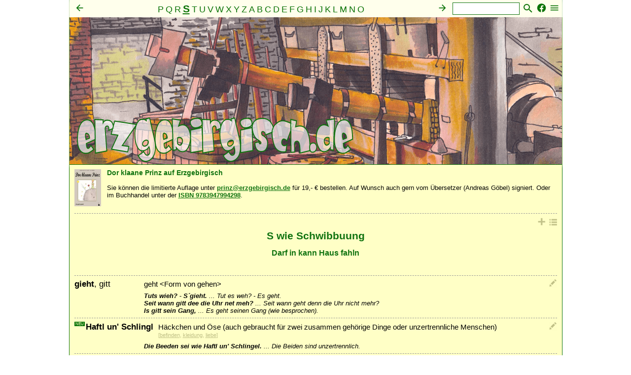

--- FILE ---
content_type: text/html;charset=UTF-8
request_url: https://www.erzgebirgisch.de/s.liste?id=sotte_1
body_size: 40491
content:
<!DOCTYPE html>
 




<html>
<head>
	<title>Erzgebirgisch | Wörter mit S | Mundart Erzgebirge</title>
	<link rel="stylesheet" media="all" href="/styles.css"/>
	<style>header.l {background-image: url("/illustration/hammer_logo.png"); }</style>
	<meta name="ROBOTS" content="index, follow">
	<meta name="description" content="Wörter mit S - Erzgebirgischer Dialekt und Redenweisen">
	<meta name="keywords" content="Erzgebirgisch, Mundart, Dialekt, Heimat, Ergebirge, Sprache, Wörterbuch, Wörter, Erzgebirgisch | Wörter mit S | Mundart Erzgebirge">
	<meta name=viewport content="width=device-width, initial-scale=1">	
	<meta name="HandheldFriendly" content="true"/>
	<meta name="MobileOptimized" content="width"/>
	<script src="/javascript.js" type="text/javascript"></script>
		
</head>

<body>




<!-- VERZEICHNIS -->
<nav class="i" id="index">
	<nav class="r">
		<a href="javascript:aufzu('index')"><img class="ir" alt="Auswahl des Index" src="/menue.svg" width="21" height="22"></a>
		<a href="https://www.facebook.com/Erzgebirgisch" target="_blank"><img class="ir" alt="Erzgebirgisch auf Facebook folgen" src="/facebook.svg" width="21" height="22"></a>
		<form method="post" name="suche" action="/suche" style="float: right;"><span class="nobr"><input name="suchtext" class="i" size="12" value="" type="input"><input class="ibild" type="image" src="/suche.svg" alt="Suche"></span></form>
		<div class="i">
			<a href="r.liste"><span class="i"><img class="il" alt="Index nach links" src="/links.svg" width="21" height="22"></span></a><a href="t.liste"><span class="i"><img class="ir" alt="Index nach rechts" src="/rechts.svg" width="21" height="22"></span></a><a href="p.liste"><span class="i">P</span></a> <a href="q.liste"><span class="i">Q</span></a> <a href="r.liste"><span class="i">R</span></a> <a href="s.liste"><span class="iaktiv">S</span></a> <a href="t.liste"><span class="i">T</span></a> <a href="u.liste"><span class="i">U</span></a> <a href="v.liste"><span class="i">V</span></a> <a href="w.liste"><span class="i">W</span></a> <a href="x.liste"><span class="i">X</span></a> <a href="y.liste"><span class="i">Y</span></a> <a href="z.liste"><span class="i">Z</span></a> <a href="a.liste"><span class="i">A</span></a> <a href="b.liste"><span class="i">B</span></a> <a href="c.liste"><span class="i">C</span></a> <a href="d.liste"><span class="i">D</span></a> <a href="e.liste"><span class="i">E</span></a> <a href="f.liste"><span class="i">F</span></a> <a href="g.liste"><span class="i">G</span></a> <a href="h.liste"><span class="i">H</span></a> <a href="i.liste"><span class="i">I</span></a> <a href="j.liste"><span class="i">J</span></a> <a href="k.liste"><span class="i">K</span></a> <a href="l.liste"><span class="i">L</span></a> <a href="m.liste"><span class="i">M</span></a> <a href="n.liste"><span class="i">N</span></a> <a href="o.liste"><span class="i">O</span></a> <br><a href="mensch.liste"><span class="i">Mensch</span></a> &middot; <a href="seele.liste"><span class="i">Seele</span></a> &middot; <a href="geist.liste"><span class="i">Geist</span></a> &middot; <a href="familie.liste"><span class="i">Familie</span></a> &middot; <a href="gemeinschaft.liste"><span class="i">Gemeinschaft</span></a> &middot; <a href="nahrung.liste"><span class="i">Nahrung</span></a> &middot; <a href="natur.liste"><span class="i">Natur</span></a> &middot; <a href="sonstiges.liste"><span class="i">Sonstiges</span></a>
		</div>
	</nav>
</nav>


<!-- RAHMEN -->
<div class="r">

	


<!-- HEADER -->
<header class="l" onclick="document.location='/';">
	<!-- LOGO -->
	<a href="/">
		<header class="lt">
			<img src="/erzgebirgisch.svg">
		</header>
	</a>
</header>


	<article class="a">	
 
 		<div style="margin-top: 6px; margin-bottom: 3px; style="clear: both;">
<a href="https://www.amazon.de/gp/product/394799429X/ref=as_li_tl?ie=UTF8&tag=netzvnetzvder-21&camp=1638&creative=6742&linkCode=as2&creativeASIN=394799429X&linkId=079f1197099811b470fa5247875ced71"><img src="/bilder/prinz.jpg" width="54" style="float:left; margin: 0 12px 7px 0;"></a>
<b style="color: #107310;">Dor klaane Prinz auf Erzgebirgisch</b><br><br><span class="a">Sie können die limitierte Auflage unter <a href="mailto:prinz@erzgebirgisch.de">prinz@erzgebirgisch.de</a> für 19,- € bestellen. Auf Wunsch auch gern vom Übersetzer (Andreas Göbel) signiert. Oder im Buchhandel unter der <a href="https://www.amazon.de/gp/product/394799429X/ref=as_li_tl?ie=UTF8&tag=netzvnetzvder-21&camp=1638&creative=6742&linkCode=as2&creativeASIN=394799429X&linkId=079f1197099811b470fa5247875ced71">ISBN 9783947994298</a>.</span>
<div class="clear"></div>
<hr>

 		
		<nav class="a"><a href="s.kurzliste" alt="Kurzliste"><span class="kopfnavi"><img class="aktion" src="/bilder/erzgebirgisch/kurzliste.png" alt="Kurzliste"></span></a>&nbsp;<a href="s.stift" alt="Neues Stichwort"><img class="aktion" src="/bilder/erzgebirgisch/neu.png" alt="Neues Stichwort"></a></nav><div class="clear"></div><header class="a"><h1>S wie Schwibbuung</h1><h2>Darf in kann Haus fahln</h2><br></header>
		
			
		
		<a id="gieht_1">
<hr><nav class="s"><a href="s.gieht_1.stift" title="von Siegfried, 20.07.2012&nbsp;&middot;&nbsp;geändert von Andreas Göbel, 30.08.2021"><img  class="aktion" src="/bilder/erzgebirgisch/stift.png" alt="bearbeiten"></a></nav><div>
<div class="stichwort">
<a href="s.gieht_1.wort"><span class="stichwort">gieht</span></a><span class="stichwort_zusatz">, gitt</span></div><div class="stichwort_erklaerung">
<span class="stichwort_erklaerung">geht &lt;Form von gehen&gt;</span></div>
</div>
<div class="beispiel">
<span class="satz">Tuts wieh? - S´gieht.</span><span class="beispiel">&nbsp;...&nbsp;</span><span class="beispiel">Tut es weh? - Es geht.</span><br><span class="satz">Seit wann gitt dee die Uhr net meh?</span><span class="beispiel">&nbsp;...&nbsp;</span><span class="beispiel">Seit wann geht denn die Uhr nicht mehr?</span><br><span class="satz">Is gitt sein Gang,</span><span class="beispiel">&nbsp;...&nbsp;</span><span class="beispiel">Es geht seinen Gang (wie besprochen).</span><br></div>
<a id="haftlunschlingl_1">
<hr><nav class="s"><a href="neu.haftlunschlingl_1.stift" title="von Udo Eckardt, 11.07.2022"><img  class="aktion" src="/bilder/erzgebirgisch/stift.png" alt="bearbeiten"></a></nav><div>
<div class="stichwort">
<span class="neu">&nbsp;NEU&nbsp;</span><span class="stichwort">Haftl un' Schlingl</span><span class="stichwort_zusatz"></span></div><div class="stichwort_erklaerung">
<span class="stichwort_erklaerung">H&auml;ckchen und &Ouml;se (auch gebraucht f&uuml;r zwei zusammen geh&ouml;rige Dinge oder unzertrennliche Menschen)</span> <span class="stichwort_quelle">[<a href="mensch.liste?id=befinden_1#befinden_1"><span class="stichwort_quelle"><u>befinden</u></span></a>,&nbsp;<a href=" mensch.liste?id=kleidung_1#kleidung_1"><span class="stichwort_quelle"><u>kleidung</u></span></a>,&nbsp;<a href=" seele.liste?id=liebe_1#liebe_1"><span class="stichwort_quelle"><u>liebe</u></span></a>]</span></div>
</div>
<div class="beispiel">
<span class="satz">Die Beeden sei wie Haftl un' Schlingel.</span><span class="beispiel">&nbsp;...&nbsp;</span><span class="beispiel">Die Beiden sind unzertrennlich.</span><br></div>
<a id="saa_1">
<hr><nav class="s"><a href="s.saa_1.stift" title="von Siegfried Schletter, 03.05.2012"><img  class="aktion" src="/bilder/erzgebirgisch/stift.png" alt="bearbeiten"></a></nav><div>
<div class="stichwort">
<a href="s.saa_1.wort"><span class="stichwort">saa</span></a><span class="stichwort_zusatz"></span></div><div class="stichwort_erklaerung">
<span class="stichwort_erklaerung">sagen &lt;Verb&gt;</span></div>
</div>
<div class="beispiel">
<span class="satz">Nischt sah, nischt h&auml;rn, nischt saa.</span><span class="beispiel">&nbsp;...&nbsp;</span><span class="beispiel">Nichts sehen, nichts h&ouml;ren, nichts sagen. (drei Affen)</span><br><span class="satz">Dozu saa iech nischt.</span><span class="beispiel">&nbsp;...&nbsp;</span><span class="beispiel">Dazu sage ich nichts.</span><br></div>
<a id="saach_1">
<hr><nav class="s"><a href="s.saach_1.stift" title="von Siegfried, 16.07.2012"><img  class="aktion" src="/bilder/erzgebirgisch/stift.png" alt="bearbeiten"></a></nav><div>
<div class="stichwort">
<a href="s.saach_1.wort"><span class="stichwort">saach</span></a><span class="stichwort_zusatz"></span></div><div class="stichwort_erklaerung">
<span class="stichwort_erklaerung">s&auml;ge &lt;Verb&gt;</span></div>
</div>
<div class="beispiel">
<span class="satz">Saach dan darrn Baam im.</span><span class="beispiel">&nbsp;...&nbsp;</span><span class="beispiel">S&auml;ge den d&uuml;rren Baum um. (F&auml;lle den d&uuml;rren Baum.)</span><br></div>
<a id="saachr_1">
<hr><nav class="s"><a href="s.saachr_1.stift" title="von Siegfried Schletter, 24.02.2012&nbsp;&middot;&nbsp;geändert von Siegfried, 20.07.2012"><img  class="aktion" src="/bilder/erzgebirgisch/stift.png" alt="bearbeiten"></a></nav><div>
<div class="stichwort">
<a href="s.saachr_1.wort"><span class="stichwort">Saachr</span></a><span class="stichwort_zusatz">, dr</span></div><div class="stichwort_erklaerung">
<span class="stichwort_erklaerung">Standuhr <span class="stichwort_lautschrift">{Sēchɔr} {Sāchɔr}</span></span></div>
</div>
<div class="beispiel">
<span class="satz">dr Saachr hot geschlah</span><span class="beispiel">&nbsp;...&nbsp;</span><span class="beispiel">die Uhr hat geschlagen</span><br></div>
<a id="saachwams_1">
<hr><nav class="s"><a href="s.saachwams_1.stift" title="von Birgit, 09.03.2012&nbsp;&middot;&nbsp;geändert von Andreas Göbel, 22.03.2012"><img  class="aktion" src="/bilder/erzgebirgisch/stift.png" alt="bearbeiten"></a></nav><div>
<div class="stichwort">
<a href="s.saachwams_1.wort"><span class="stichwort">Saachwams</span></a><span class="stichwort_zusatz"></span></div><div class="stichwort_erklaerung">
<span class="stichwort_erklaerung">Ameise; auch: Stechm&uuml;cke, Bremse [w&ouml;rtlich: Seichameise] <span class="stichwort_lautschrift">{Sechams}</span></span></div>
</div>
<div class="beispiel">
<span class="satz">saachameisln</span><span class="beispiel">&nbsp;...&nbsp;</span><span class="beispiel">jucken, kribbeln &lt;Verb&gt;</span><br></div>
<a id="saaf_1">
<hr><nav class="s"><a href="s.saaf_1.stift" title="von Siegfried Schletter, 05.05.2012"><img  class="aktion" src="/bilder/erzgebirgisch/stift.png" alt="bearbeiten"></a></nav><div>
<div class="stichwort">
<a href="s.saaf_1.wort"><span class="stichwort">Saaf</span></a><span class="stichwort_zusatz">, de (auch: de S&auml;&auml;f)</span></div><div class="stichwort_erklaerung">
<span class="stichwort_erklaerung">die Seife</span></div>
</div>
<div class="beispiel">
<span class="satz">Namm Saaf zen H&auml;ndwaschn.</span><span class="beispiel">&nbsp;...&nbsp;</span><span class="beispiel">Nimm Seife zum H&auml;nde waschen.</span><br></div>
<a id="saafnpatschl_1">
<hr><nav class="s"><a href="neu.saafnpatschl_1.stift" title="von Udo Eckardt, 29.06.2022"><img  class="aktion" src="/bilder/erzgebirgisch/stift.png" alt="bearbeiten"></a></nav><div>
<div class="stichwort">
<span class="neu">&nbsp;NEU&nbsp;</span><span class="stichwort">Saafnpatschl</span><span class="stichwort_zusatz">, is</span></div><div class="stichwort_erklaerung">
<span class="stichwort_erklaerung">scherzhafte (leicht abwertende) Bezeichnung f&uuml;r Friseur.</span> <span class="stichwort_quelle">[<a href="mensch.liste?id=taetigkeiten_1#taetigkeiten_1"><span class="stichwort_quelle"><u>taetigkeiten</u></span></a>]</span></div>
</div>
<div class="beispiel">
</div>
<a id="saagnblaatel_1">
<hr><nav class="s"><a href="neu.saagnblaatel_1.stift" title="von Udo Eckardt, 08.09.2023"><img  class="aktion" src="/bilder/erzgebirgisch/stift.png" alt="bearbeiten"></a></nav><div>
<div class="stichwort">
<span class="neu">&nbsp;NEU&nbsp;</span><span class="stichwort">Saagnblaatel</span><span class="stichwort_zusatz">, is</span></div><div class="stichwort_erklaerung">
<span class="stichwort_erklaerung">S&auml;geblatt</span></div>
</div>
<div class="beispiel">
<span class="satz">'s gibt Eisensaagnblaateln un ah welche fir Holz un ah Kreissaagnblaateln.</span><span class="beispiel">&nbsp;...&nbsp;</span><span class="beispiel">Es gibt S&auml;gebl&auml;tter f&uuml;r Eisen, f&uuml;r Holz und es gibt auch Kreiss&auml;gebl&auml;tter.</span><br></div>
<a id="saam_1">
<hr><nav class="s"><a href="neu.saam_1.stift" title="von Siegfried Schletter, 02.05.2012&nbsp;&middot;&nbsp;geändert von Udo Eckardt, 14.06.2024"><img  class="aktion" src="/bilder/erzgebirgisch/stift.png" alt="bearbeiten"></a></nav><div>
<div class="stichwort">
<span class="neu">&nbsp;ÄND&nbsp;</span><a href="s.saam_1.wort"><span class="stichwort">Saam</span></a><span class="stichwort_zusatz">, dr</span></div><div class="stichwort_erklaerung">
<span class="stichwort_erklaerung">der Saum, umgeschlagener und angen&auml;hter Stoffrand, Rand einer Fl&auml;che</span></div>
</div>
<div class="beispiel">
<span class="satz">An Saam stinne de starkstn Fichtn, dos sei de Randfichtn.</span><span class="beispiel">&nbsp;...&nbsp;</span><span class="beispiel">Am Waldrand stehen die st&auml;rksten Fichten, das sind die Randfichten.</span><br><span class="satz">Bei denn Klaad is dr Saam ausgefranst.</span><span class="beispiel">&nbsp;...&nbsp;</span><span class="beispiel">Bei deinem Kleid ist der Saum ausgefranst.</span><br><span class="satz">Mier machen itze ne Saam nimm.</span><span class="beispiel">&nbsp;...&nbsp;</span><span class="beispiel">Wir machen uns vom Acker. (im Sinne von nach Hause gehen)</span><br></div>
<a id="saang_1">
<hr><nav class="s"><a href="s.saang_1.stift" title="von manfredvomhang, 21.02.2012&nbsp;&middot;&nbsp;geändert von Siegfried, 13.05.2012"><img  class="aktion" src="/bilder/erzgebirgisch/stift.png" alt="bearbeiten"></a></nav><div>
<div class="stichwort">
<a href="s.saang_1.wort"><span class="stichwort">saang</span></a><span class="stichwort_zusatz"></span></div><div class="stichwort_erklaerung">
<span class="stichwort_erklaerung">1. urinieren, pinkeln;    2. s&auml;gen [w&ouml;rtlich: sechen] &lt;Verb&gt;</span></div>
</div>
<div class="beispiel">
<span class="satz">Iech gieh saang.</span><span class="beispiel">&nbsp;...&nbsp;</span><span class="beispiel">Ich gehe pinkeln.</span><br><span class="satz">Dan Haufm Hulz missn mr nuch saang.</span><span class="beispiel">&nbsp;...&nbsp;</span><span class="beispiel">Diesen Haufen Holz m&uuml;ssen wir noch s&auml;gen.</span><br></div>
<a id="saangbuechel_1">
<hr><nav class="s"><a href="s.saangbuechel_1.stift" title="von Weirauch Ralf, 07.05.2021"><img  class="aktion" src="/bilder/erzgebirgisch/stift.png" alt="bearbeiten"></a></nav><div>
<div class="stichwort">
<a href="s.saangbuechel_1.wort"><span class="stichwort">Saangb&uuml;chel</span></a><span class="stichwort_zusatz"></span></div><div class="stichwort_erklaerung">
<span class="stichwort_erklaerung">Krumme Holzlatte</span></div>
</div>
<div class="beispiel">
<span class="satz">Guck dir ner mol den Saangb&uuml;chel o.</span><span class="beispiel">&nbsp;...&nbsp;</span><span class="beispiel">Sieh dir mal diese krumme Latte an.</span><br></div>
<a id="saats_1">
<hr><nav class="s"><a href="s.saats_1.stift" title="von Siegfried, 20.07.2012"><img  class="aktion" src="/bilder/erzgebirgisch/stift.png" alt="bearbeiten"></a></nav><div>
<div class="stichwort">
<a href="s.saats_1.wort"><span class="stichwort">saats</span></a><span class="stichwort_zusatz"></span></div><div class="stichwort_erklaerung">
<span class="stichwort_erklaerung">sagte, sagte es, sagt es! &lt;Verb&gt;</span></div>
</div>
<div class="beispiel">
<span class="satz">Wart, dar saats schie noch.</span><span class="beispiel">&nbsp;...&nbsp;</span><span class="beispiel">Warte, er sagt es schon noch.</span><br><span class="satz">Saats glei, dassr kaane Lust habt.</span><span class="beispiel">&nbsp;...&nbsp;</span><span class="beispiel">Sagt es gleich, dass ihr keine Lust habt.</span><br></div>
<a id="sabl_1">
<hr><nav class="s"><a href="s.sabl_1.stift" title="von Siegfried Schletter, 23.02.2012"><img  class="aktion" src="/bilder/erzgebirgisch/stift.png" alt="bearbeiten"></a></nav><div>
<div class="stichwort">
<a href="s.sabl_1.wort"><span class="stichwort">Sabl</span></a><span class="stichwort_zusatz">, dr</span></div><div class="stichwort_erklaerung">
<span class="stichwort_erklaerung">der S&auml;bel</span></div>
</div>
<div class="beispiel">
<span class="satz">En Nussknacker sei Sabl is wag!</span><span class="beispiel">&nbsp;...&nbsp;</span><span class="beispiel">Dem Nussknacker sei S&auml;bel ist weg!</span><br></div>
<a id="sachte_1">
<hr><nav class="s"><a href="s.sachte_1.stift" title="von Andreas Göbel, 02.11.2008&nbsp;&middot;&nbsp;geändert von Andreas Göbel, 08.01.2009"><img  class="aktion" src="/bilder/erzgebirgisch/stift.png" alt="bearbeiten"></a></nav><div>
<div class="stichwort">
<a href="s.sachte_1.wort"><span class="stichwort">sachte</span></a><span class="stichwort_zusatz"></span></div><div class="stichwort_erklaerung">
<span class="stichwort_erklaerung">langsam, vorsichtig, sacht</span></div>
</div>
<div class="beispiel">
<span class="satz">Mach fei sachte! <a href="/wav/sachte_bsp_1.wav"><span class="satz"><img src="/bilder/erzgebirgisch/wav.gif" border="0" width="13px" height="12px" alt="<))"></span></a></span><span class="beispiel">&nbsp;...&nbsp;</span><span class="beispiel">Mach langsam!</span><br></div>
<a id="sachzig_1">
<hr><nav class="s"><a href="s.sachzig_1.stift" title="von Andreas Göbel, 24.02.2012"><img  class="aktion" src="/bilder/erzgebirgisch/stift.png" alt="bearbeiten"></a></nav><div>
<div class="stichwort">
<a href="s.sachzig_1.wort"><span class="stichwort">sachzig</span></a><span class="stichwort_zusatz"></span></div><div class="stichwort_erklaerung">
<span class="stichwort_erklaerung">sechzig</span></div>
</div>
<div class="beispiel">
</div>
<a id="sachziggahrig_1">
<hr><nav class="s"><a href="s.sachziggahrig_1.stift" title="von Siegfried, 20.07.2012"><img  class="aktion" src="/bilder/erzgebirgisch/stift.png" alt="bearbeiten"></a></nav><div>
<div class="stichwort">
<a href="s.sachziggahrig_1.wort"><span class="stichwort">sachziggahrig</span></a><span class="stichwort_zusatz"></span></div><div class="stichwort_erklaerung">
<span class="stichwort_erklaerung">sechzigj&auml;hrig</span></div>
</div>
<div class="beispiel">
<span class="satz">... wie sachziggahrig siste noch net aus</span><span class="beispiel">&nbsp;...&nbsp;</span><span class="beispiel">... wie sechzigj&auml;hrig siehst du noch nicht aus</span><br></div>
<a id="saeael_1">
<hr><nav class="s"><a href="s.saeael_1.stift" title="von Siegfried, 05.07.2012"><img  class="aktion" src="/bilder/erzgebirgisch/stift.png" alt="bearbeiten"></a></nav><div>
<div class="stichwort">
<a href="s.saeael_1.wort"><span class="stichwort">S&auml;&auml;l</span></a><span class="stichwort_zusatz">, is</span></div><div class="stichwort_erklaerung">
<span class="stichwort_erklaerung">Seil</span></div>
</div>
<div class="beispiel">
<span class="satz">Dos S&auml;&auml;l is ze lang.</span><span class="beispiel">&nbsp;...&nbsp;</span><span class="beispiel">Das Seil ist zu lang.</span><br></div>
<a id="saechssch_1">
<hr><nav class="s"><a href="s.saechssch_1.stift" title="von Siegfried Schletter, 26.02.2012"><img  class="aktion" src="/bilder/erzgebirgisch/stift.png" alt="bearbeiten"></a></nav><div>
<div class="stichwort">
<a href="s.saechssch_1.wort"><span class="stichwort">s&auml;chssch</span></a><span class="stichwort_zusatz"></span></div><div class="stichwort_erklaerung">
<span class="stichwort_erklaerung">s&auml;chsisch</span></div>
</div>
<div class="beispiel">
<span class="satz">Arzgebargsch is ke S&auml;chssch</span><span class="beispiel">&nbsp;...&nbsp;</span><span class="beispiel">Erzgebirgisch ist kein S&auml;chsisch</span><br></div>
<a id="sah_1">
<hr><nav class="s"><a href="s.sah_1.stift" title="von Siegfried Schletter, 03.05.2012&nbsp;&middot;&nbsp;geändert von Siegfried, 03.07.2012"><img  class="aktion" src="/bilder/erzgebirgisch/stift.png" alt="bearbeiten"></a></nav><div>
<div class="stichwort">
<a href="s.sah_1.wort"><span class="stichwort">sah</span></a><span class="stichwort_zusatz"></span></div><div class="stichwort_erklaerung">
<span class="stichwort_erklaerung">sehen &lt;Verb&gt;</span></div>
</div>
<div class="beispiel">
<span class="satz">Mit Brill sah iech itze bessr.</span><span class="beispiel">&nbsp;...&nbsp;</span><span class="beispiel">Mit Brille kann ich jetzt besser sehen.</span><br><span class="satz">Nu sah mol a!</span><span class="beispiel">&nbsp;...&nbsp;</span><span class="beispiel">Nun sieh mal an!</span><br><span class="satz">Dos soch mor abr noch net, dasse schwanger is.</span><span class="beispiel">&nbsp;...&nbsp;</span><span class="beispiel">Das sah man aber noch nicht, dass sie schwanger ist.</span><br></div>
<a id="salberscht_1">
<hr><nav class="s"><a href="s.salberscht_1.stift" title="von Siegfried, 20.07.2012"><img  class="aktion" src="/bilder/erzgebirgisch/stift.png" alt="bearbeiten"></a></nav><div>
<div class="stichwort">
<a href="s.salberscht_1.wort"><span class="stichwort">salberscht</span></a><span class="stichwort_zusatz"></span></div><div class="stichwort_erklaerung">
<span class="stichwort_erklaerung">selber, selbst</span></div>
</div>
<div class="beispiel">
<span class="satz">... dar konnt net salberscht komme ...</span><span class="beispiel">&nbsp;...&nbsp;</span><span class="beispiel">... er konnte nicht selber kommen ...</span><br></div>
<a id="salling_1">
<hr><nav class="s"><a href="neu.salling_1.stift" title="von Udo Eckardt, 18.06.2024"><img  class="aktion" src="/bilder/erzgebirgisch/stift.png" alt="bearbeiten"></a></nav><div>
<div class="stichwort">
<span class="neu">&nbsp;ÄND&nbsp;</span><a href="s.salling_1.wort"><span class="stichwort">salling</span></a><span class="stichwort_zusatz"></span></div><div class="stichwort_erklaerung">
<span class="stichwort_erklaerung">fr&uuml;her, vormals, damals (veralteter nicht mehr gebr&auml;uchlicher Ausdruck)</span></div>
</div>
<div class="beispiel">
</div>
<a id="samml_1">
<hr><nav class="s"><a href="s.samml_1.stift" title="von Marco, 18.02.2012&nbsp;&middot;&nbsp;geändert von Siegfried Schletter, 25.04.2012"><img  class="aktion" src="/bilder/erzgebirgisch/stift.png" alt="bearbeiten"></a></nav><div>
<div class="stichwort">
<a href="s.samml_1.wort"><span class="stichwort">Samml</span></a><span class="stichwort_zusatz">, de</span></div><div class="stichwort_erklaerung">
<span class="stichwort_erklaerung">Semmel, Br&ouml;tchen</span></div>
</div>
<div class="beispiel">
<span class="satz">E Radl Worscht zu dar Samml w&auml;r net schlacht.</span><span class="beispiel">&nbsp;...&nbsp;</span><span class="beispiel">Eine Scheibe Wurst zur Semmel w&auml;re nicht schlecht.</span><br><span class="satz">Sammldaamisch</span><span class="beispiel">&nbsp;...&nbsp;</span><span class="beispiel">Scherzhaft f&uuml;r B&auml;cker</span><br></div>
<a id="sammlbrut_1">
<hr><nav class="s"><a href="s.sammlbrut_1.stift" title="von Siegfried, 20.07.2012"><img  class="aktion" src="/bilder/erzgebirgisch/stift.png" alt="bearbeiten"></a></nav><div>
<div class="stichwort">
<a href="s.sammlbrut_1.wort"><span class="stichwort">Sammlbrut</span></a><span class="stichwort_zusatz">, is</span></div><div class="stichwort_erklaerung">
<span class="stichwort_erklaerung">Semmelbrot</span></div>
</div>
<div class="beispiel">
<span class="satz">... Sammlbrut passt bessr dorzu ...</span><span class="beispiel">&nbsp;...&nbsp;</span><span class="beispiel">... Semmelbrot passt besser dazu ...</span><br></div>
<a id="samst_1">
<hr><nav class="s"><a href="s.samst_1.stift" title="von Andreas Göbel, 01.01.2009"><img  class="aktion" src="/bilder/erzgebirgisch/stift.png" alt="bearbeiten"></a></nav><div>
<div class="stichwort">
<a href="s.samst_1.wort"><span class="stichwort">samst</span></a><span class="stichwort_zusatz"></span></div><div class="stichwort_erklaerung">
<span class="stichwort_erklaerung">samt, zusammen mit; nebst</span></div>
</div>
<div class="beispiel">
</div>
<a id="samstich_1">
<hr><nav class="s"><a href="s.samstich_1.stift" title="von Andreas Göbel, 03.04.2010&nbsp;&middot;&nbsp;geändert von Andreas Göbel, 03.04.2010"><img  class="aktion" src="/bilder/erzgebirgisch/stift.png" alt="bearbeiten"></a></nav><div>
<div class="stichwort">
<a href="s.samstich_1.wort"><span class="stichwort">Samstich</span></a><span class="stichwort_zusatz"></span></div><div class="stichwort_erklaerung">
<span class="stichwort_erklaerung">Samstag siehe auch <a href=s.liste?id=sunnobnd_1#sunnobnd_1><span class="stichwort_erklaerung"><span style="text-decoration:none; font-weight:normal;">&#8599;</span>Sunnobnd</span></a></span> <span class="stichwort_quelle">[<a href="sonstiges.liste?id=wochentage_1#wochentage_1"><span class="stichwort_quelle"><u>wochentage</u></span></a>]</span></div>
</div>
<div class="beispiel">
</div>
<a id="sandhusn_1">
<hr><nav class="s"><a href="s.sandhusn_1.stift" title="von Udo Eckardt, 18.06.2022"><img  class="aktion" src="/bilder/erzgebirgisch/stift.png" alt="bearbeiten"></a></nav><div>
<div class="stichwort">
<a href="s.sandhusn_1.wort"><span class="stichwort">Sandhusn</span></a><span class="stichwort_zusatz"></span></div><div class="stichwort_erklaerung">
<span class="stichwort_erklaerung">Spitzname f&uuml;r die Einwohner von <a href=g.liste?id=geyer_1#geyer_1><span class="stichwort_erklaerung"><span style="text-decoration:none; font-weight:normal;">&#8599;</span>Geyer</span></a></span> <span class="stichwort_quelle">[<a href="gemeinschaft.liste?id=brauchtum_1#brauchtum_1"><span class="stichwort_quelle"><u>brauchtum</u></span></a>,&nbsp;<a href=" gemeinschaft.liste?id=gemeinden_1#gemeinden_1"><span class="stichwort_quelle"><u>gemeinden</u></span></a>,&nbsp;<a href=" sonstiges.liste?id=orte_1#orte_1"><span class="stichwort_quelle"><u>orte</u></span></a>]</span></div>
</div>
<div class="beispiel">
<span class="satz">De Sandhusen gibt's n&auml;r in Geyer</span><span class="beispiel">&nbsp;...&nbsp;</span><span class="beispiel">Als der Bergbau keine Einkommensquelle mehr darstellte, sollen  die arbeitslosen geyrischen V&auml;ter mit ihren Kindern und S&auml;cken voller Sand durch die Nachbarorte gezogen sein, um das feine Material zu verkaufen. Auch wenn die Geyrischen heute ohne den Sand auskommen, ihre Sandhosen tragen sie dem Namen nach immer noch.</span><br></div>
<a id="sansnmaa_1">
<hr><nav class="s"><a href="s.sansnmaa_1.stift" title="von Andreas Göbel, 11.01.2009"><img  class="aktion" src="/bilder/erzgebirgisch/stift.png" alt="bearbeiten"></a></nav><div>
<div class="stichwort">
<a href="s.sansnmaa_1.wort"><span class="stichwort">Sansnmaa</span></a><span class="stichwort_zusatz">, dr</span></div><div class="stichwort_erklaerung">
<span class="stichwort_erklaerung">Tod, Sensenmann</span></div>
</div>
<div class="beispiel">
</div>
<a id="sappm_1">
<hr><nav class="s"><a href="s.sappm_1.stift" title="von Siegfried Schletter, 22.02.2012&nbsp;&middot;&nbsp;geändert von Siegfried, 28.05.2012"><img  class="aktion" src="/bilder/erzgebirgisch/stift.png" alt="bearbeiten"></a></nav><div>
<div class="stichwort">
<a href="s.sappm_1.wort"><span class="stichwort">sappm</span></a><span class="stichwort_zusatz"></span></div><div class="stichwort_erklaerung">
<span class="stichwort_erklaerung">gem&auml;chlich gehen; nicht auf den Weg achten &lt;Verb&gt;</span></div>
</div>
<div class="beispiel">
<span class="satz">Itze sappm die aa noch in die Hundeschei&szlig;e.</span><span class="beispiel">&nbsp;...&nbsp;</span><span class="beispiel">Jetzt laufen die auch noch durch den Hundekot.</span><br></div>
<a id="sardining_1">
<hr><nav class="s"><a href="neu.sardining_1.stift" title="von Udo Eckardt, 18.06.2024"><img  class="aktion" src="/bilder/erzgebirgisch/stift.png" alt="bearbeiten"></a></nav><div>
<div class="stichwort">
<span class="neu">&nbsp;NEU&nbsp;</span><span class="stichwort">Sardining</span><span class="stichwort_zusatz">, de</span></div><div class="stichwort_erklaerung">
<span class="stichwort_erklaerung">Sardinen (Fische) &lt;Substantiv&gt;</span></div>
</div>
<div class="beispiel">
<span class="satz">Bei de Tschechen hom mier frieher immer de Eel Sardining gekaaft.</span><span class="beispiel">&nbsp;...&nbsp;</span><span class="beispiel">In der Tschechei wurden fr&uuml;her immer Oel Sardinen gekauft. (weil es bei uns keine gab)</span><br></div>
<a id="sarmsl_1">
<hr><nav class="s"><a href="s.sarmsl_1.stift" title="von Siegfried, 09.07.2012"><img  class="aktion" src="/bilder/erzgebirgisch/stift.png" alt="bearbeiten"></a></nav><div>
<div class="stichwort">
<a href="s.sarmsl_1.wort"><span class="stichwort">Sarmsl</span></a><span class="stichwort_zusatz">, de</span></div><div class="stichwort_erklaerung">
<span class="stichwort_erklaerung">aufdringliches Fluginsekt (Brummer)</span></div>
</div>
<div class="beispiel">
<span class="satz">Nu habtr wiedr su ne Sarmsl reigelossn ...</span><span class="beispiel">&nbsp;...&nbsp;</span><span class="beispiel">Nun habt ihe wieder so einen Brummer hereingelassen. ...</span><br></div>
<a id="satthaar_1">
<hr><nav class="s"><a href="s.satthaar_1.stift" title="von Siegfried, 20.07.2012"><img  class="aktion" src="/bilder/erzgebirgisch/stift.png" alt="bearbeiten"></a></nav><div>
<div class="stichwort">
<a href="s.satthaar_1.wort"><span class="stichwort">satt haar</span></a><span class="stichwort_zusatz"></span></div><div class="stichwort_erklaerung">
<span class="stichwort_erklaerung">seht her &lt;Verb&gt;</span></div>
</div>
<div class="beispiel">
<span class="satz">... satt haar, su giehts ...</span><span class="beispiel">&nbsp;...&nbsp;</span><span class="beispiel">... seht her, so geht es ...</span><br></div>
<a id="satthie_1">
<hr><nav class="s"><a href="s.satthie_1.stift" title="von Siegfried, 25.06.2012"><img  class="aktion" src="/bilder/erzgebirgisch/stift.png" alt="bearbeiten"></a></nav><div>
<div class="stichwort">
<a href="s.satthie_1.wort"><span class="stichwort">satt hie</span></a><span class="stichwort_zusatz"></span></div><div class="stichwort_erklaerung">
<span class="stichwort_erklaerung">seht hin</span></div>
</div>
<div class="beispiel">
<span class="satz">Satt hie, su giehts!</span><span class="beispiel">&nbsp;...&nbsp;</span><span class="beispiel">Seht hin, so geht es!</span><br></div>
<a id="sattrsch_1">
<hr><nav class="s"><a href="s.sattrsch_1.stift" title="von Siegfried, 25.06.2012"><img  class="aktion" src="/bilder/erzgebirgisch/stift.png" alt="bearbeiten"></a></nav><div>
<div class="stichwort">
<a href="s.sattrsch_1.wort"><span class="stichwort">satt´r´sch</span></a><span class="stichwort_zusatz"></span></div><div class="stichwort_erklaerung">
<span class="stichwort_erklaerung">seht ihr es</span></div>
</div>
<div class="beispiel">
</div>
<a id="satzing_1">
<hr><nav class="s"><a href="s.satzing_1.stift" title="von Udo Eckardt, 18.06.2022"><img  class="aktion" src="/bilder/erzgebirgisch/stift.png" alt="bearbeiten"></a></nav><div>
<div class="stichwort">
<a href="s.satzing_1.wort"><span class="stichwort">Satzing</span></a><span class="stichwort_zusatz"></span></div><div class="stichwort_erklaerung">
<span class="stichwort_erklaerung">Satzung  das h&ouml;chstgelegenste Dorf im oberen Erzgebirge an der Grenze zu Tschechien (https://www.hirtstein.de/ort.html)</span> <span class="stichwort_quelle">[<a href="gemeinschaft.liste?id=gemeinden_1#gemeinden_1"><span class="stichwort_quelle"><u>gemeinden</u></span></a>,&nbsp;<a href=" sonstiges.liste?id=orte_1#orte_1"><span class="stichwort_quelle"><u>orte</u></span></a>]</span></div>
</div>
<div class="beispiel">
<span class="satz">Vun Satzing aus sieht dr <a href=h.liste?id=hirtstaa_1#hirtstaa_1><span class="satz"><span style="text-decoration:none; font-weight:normal;">&#8599;</span>Hirtstaa</span></a> n&auml;r aus wie eh klaaner Hiebel.</span><span class="beispiel">&nbsp;...&nbsp;</span><span class="beispiel">Von Satzung aus sieht der Hirtstein nur aus wie ein kleiner H&uuml;gel.</span><br></div>
<a id="saubaa_1">
<hr><nav class="s"><a href="s.saubaa_1.stift" title="von Siegfried, 20.07.2012"><img  class="aktion" src="/bilder/erzgebirgisch/stift.png" alt="bearbeiten"></a></nav><div>
<div class="stichwort">
<a href="s.saubaa_1.wort"><span class="stichwort">Saubaa</span></a><span class="stichwort_zusatz">,  Saubee</span></div><div class="stichwort_erklaerung">
<span class="stichwort_erklaerung">Eisbein (Gericht)</span></div>
</div>
<div class="beispiel">
<span class="satz">Gesund is Saubaa net grod, s schmeckt abr.</span><span class="beispiel">&nbsp;...&nbsp;</span><span class="beispiel">Gesund ist Eisbein nicht gerade, es schmeckt aber.</span><br></div>
<a id="saubaasaubee_1">
<hr><nav class="s"><a href="s.saubaasaubee_1.stift" title="von Siegfried, 20.07.2012"><img  class="aktion" src="/bilder/erzgebirgisch/stift.png" alt="bearbeiten"></a></nav><div>
<div class="stichwort">
<a href="s.saubaasaubee_1.wort"><span class="stichwort">Saubaa;  Saubee</span></a><span class="stichwort_zusatz"></span></div><div class="stichwort_erklaerung">
<span class="stichwort_erklaerung">Eisbein (Gericht)</span></div>
</div>
<div class="beispiel">
<span class="satz">Gesund is Saubaa net grod, s schmeckt abr.</span><span class="beispiel">&nbsp;...&nbsp;</span><span class="beispiel">Gesund ist Eisbein nicht gerade, es schmeckt aber.</span><br></div>
<a id="saubaatz_1">
<hr><nav class="s"><a href="neu.saubaatz_1.stift" title="von Udo Eckardt, 13.09.2023"><img  class="aktion" src="/bilder/erzgebirgisch/stift.png" alt="bearbeiten"></a></nav><div>
<div class="stichwort">
<span class="neu">&nbsp;NEU&nbsp;</span><span class="stichwort">Saubaatz</span><span class="stichwort_zusatz">, dr</span></div><div class="stichwort_erklaerung">
<span class="stichwort_erklaerung">Grobmotoriker, der alles kaputt (zur Sau) macht, alter Kaputtmachteufel.</span></div>
</div>
<div class="beispiel">
</div>
<a id="sauerlump_1">
<hr><nav class="s"><a href="neu.sauerlump_1.stift" title="von Udo Eckardt, 29.06.2022"><img  class="aktion" src="/bilder/erzgebirgisch/stift.png" alt="bearbeiten"></a></nav><div>
<div class="stichwort">
<span class="neu">&nbsp;NEU&nbsp;</span><span class="stichwort">Sauerlump</span><span class="stichwort_zusatz">, dr</span></div><div class="stichwort_erklaerung">
<span class="stichwort_erklaerung">Sauerampfer Oxals&auml;urehaltiges Wiesenkraut, was roh gegessen werden kann. Haben wir als Kinder gerne gekaut, ist aber sicher in Vergessenheit geraten. https://www.gartenzeile.de/sauerampfer/</span> <span class="stichwort_quelle">[<a href="nahrung.liste?id=essen_1#essen_1"><span class="stichwort_quelle"><u>essen</u></span></a>,&nbsp;<a href=" natur.liste?id=pflanzen_1#pflanzen_1"><span class="stichwort_quelle"><u>pflanzen</u></span></a>]</span></div>
</div>
<div class="beispiel">
<span class="satz">Ass net esu viel Sauerlump, ihr kriecht n&auml;r griene Z&auml;h.</span><span class="beispiel">&nbsp;...&nbsp;</span><span class="beispiel">Ess nicht soviel Sauerampfer, du bekommst gr&uuml;ne Z&auml;hne.</span><br></div>
<a id="saufaus_1">
<hr><nav class="s"><a href="s.saufaus_1.stift" title="von Andreas Göbel, 18.10.2019"><img  class="aktion" src="/bilder/erzgebirgisch/stift.png" alt="bearbeiten"></a></nav><div>
<div class="stichwort">
<a href="s.saufaus_1.wort"><span class="stichwort">Saufaus</span></a><span class="stichwort_zusatz">, dor</span></div><div class="stichwort_erklaerung">
<span class="stichwort_erklaerung">Trinker, S&auml;ufer [w&ouml;rtlich: der Austrinker]</span></div>
</div>
<div class="beispiel">
</div>
<a id="saufm_1">
<hr><nav class="s"><a href="s.saufm_1.stift" title="von Siegfried, 15.06.2012"><img  class="aktion" src="/bilder/erzgebirgisch/stift.png" alt="bearbeiten"></a></nav><div>
<div class="stichwort">
<a href="s.saufm_1.wort"><span class="stichwort">saufm</span></a><span class="stichwort_zusatz"></span></div><div class="stichwort_erklaerung">
<span class="stichwort_erklaerung">saufen; gierig trinken; Tiere saufen</span></div>
</div>
<div class="beispiel">
<span class="satz">De Ziesch will net saufm.</span><span class="beispiel">&nbsp;...&nbsp;</span><span class="beispiel">Die Ziege will nicht saufen.</span><br><span class="satz">Heit saufm mr en.</span><span class="beispiel">&nbsp;...&nbsp;</span><span class="beispiel">Heute trinken wir einen.</span><br></div>
<a id="saukolt_1">
<hr><nav class="s"><a href="s.saukolt_1.stift" title="von Andreas Göbel, 25.06.2008&nbsp;&middot;&nbsp;geändert von Andreas Göbel, 08.01.2009"><img  class="aktion" src="/bilder/erzgebirgisch/stift.png" alt="bearbeiten"></a></nav><div>
<div class="stichwort">
<a href="s.saukolt_1.wort"><span class="stichwort">saukolt</span></a><span class="stichwort_zusatz"></span></div><div class="stichwort_erklaerung">
<span class="stichwort_erklaerung">sehr kalt, so dass man friert <a href="/wav/saukolt.wav"><span class="stichwort_erklaerung"><img src="/bilder/erzgebirgisch/wav.gif" border="0" width="13px" height="12px" alt="<))"></span></a></span></div>
</div>
<div class="beispiel">
</div>
<a id="schaar_1">
<hr><nav class="s"><a href="s.schaar_1.stift" title="von Siegfried Schletter, 23.02.2012&nbsp;&middot;&nbsp;geändert von Siegfried Schletter, 22.04.2012"><img  class="aktion" src="/bilder/erzgebirgisch/stift.png" alt="bearbeiten"></a></nav><div>
<div class="stichwort">
<a href="s.schaar_1.wort"><span class="stichwort">Schaar</span></a><span class="stichwort_zusatz">, de</span></div><div class="stichwort_erklaerung">
<span class="stichwort_erklaerung">die Schere</span></div>
</div>
<div class="beispiel">
<span class="satz">Deine Schaar schnedt abr net.</span><span class="beispiel">&nbsp;...&nbsp;</span><span class="beispiel">Deine Schere schneidet aber nicht.</span><br></div>
<a id="schachtr_1">
<hr><nav class="s"><a href="s.schachtr_1.stift" title="von Siegfried, 05.06.2012"><img  class="aktion" src="/bilder/erzgebirgisch/stift.png" alt="bearbeiten"></a></nav><div>
<div class="stichwort">
<a href="s.schachtr_1.wort"><span class="stichwort">Schachtr</span></a><span class="stichwort_zusatz">, de</span></div><div class="stichwort_erklaerung">
<span class="stichwort_erklaerung">Bergleute; Leute vom Schacht</span></div>
</div>
<div class="beispiel">
<span class="satz">Mei Nachbar war aa  Schachtr.</span><span class="beispiel">&nbsp;...&nbsp;</span><span class="beispiel">Mein Nachbar hat auch im Schacht gearbeitet.</span><br></div>
<a id="schackett_1">
<hr><nav class="s"><a href="s.schackett_1.stift" title="von Siegfried, 12.06.2012"><img  class="aktion" src="/bilder/erzgebirgisch/stift.png" alt="bearbeiten"></a></nav><div>
<div class="stichwort">
<a href="s.schackett_1.wort"><span class="stichwort">Schackett</span></a><span class="stichwort_zusatz">, is</span></div><div class="stichwort_erklaerung">
<span class="stichwort_erklaerung">das Jackett; Anzugjacke; Sakko</span></div>
</div>
<div class="beispiel">
<span class="satz">Dei Schackett willste wuhl net mietnamme?</span><span class="beispiel">&nbsp;...&nbsp;</span><span class="beispiel">Dein Jackett willst du wohl nicht mitnehmen?</span><br></div>
<a id="schafele_1">
<hr><nav class="s"><a href="neu.schafele_1.stift" title="von Udo Eckardt, 14.07.2024"><img  class="aktion" src="/bilder/erzgebirgisch/stift.png" alt="bearbeiten"></a></nav><div>
<div class="stichwort">
<span class="neu">&nbsp;NEU&nbsp;</span><span class="stichwort">Schafele</span><span class="stichwort_zusatz">, is</span></div><div class="stichwort_erklaerung">
<span class="stichwort_erklaerung">Scheibchen, meist vom Weihnachtsstollen</span></div>
</div>
<div class="beispiel">
<span class="satz">Eh Schafele Stolln kasste schie noch <a href=a.liste?id=assen_1#assen_1><span class="satz"><span style="text-decoration:none; font-weight:normal;">&#8599;</span>assen</span></a>.</span><span class="beispiel">&nbsp;...&nbsp;</span><span class="beispiel">Ein Scheibchen Stollen vertr&auml;gst du schon noch.</span><br></div>
<a id="schame_1">
<hr><nav class="s"><a href="s.schame_1.stift" title="von Siegfried, 26.05.2012"><img  class="aktion" src="/bilder/erzgebirgisch/stift.png" alt="bearbeiten"></a></nav><div>
<div class="stichwort">
<a href="s.schame_1.wort"><span class="stichwort">schame</span></a><span class="stichwort_zusatz"></span></div><div class="stichwort_erklaerung">
<span class="stichwort_erklaerung">sch&auml;men, sich; Scham empfinden &lt;Verb&gt;</span></div>
</div>
<div class="beispiel">
<span class="satz">Iech t&auml;&auml;t miech schame!</span><span class="beispiel">&nbsp;...&nbsp;</span><span class="beispiel">Ich w&uuml;rde mich sch&auml;men!</span><br><span class="satz">Scham diech!</span><span class="beispiel">&nbsp;...&nbsp;</span><span class="beispiel">Sch&auml;m dich!</span><br></div>
<a id="schamstrich_1">
<hr><nav class="s"><a href="s.schamstrich_1.stift" title="von Udo Eckardt, 17.06.2022"><img  class="aktion" src="/bilder/erzgebirgisch/stift.png" alt="bearbeiten"></a></nav><div>
<div class="stichwort">
<a href="s.schamstrich_1.wort"><span class="stichwort">Schamstrich</span></a><span class="stichwort_zusatz">, dr</span></div><div class="stichwort_erklaerung">
<span class="stichwort_erklaerung">Liebhaber, Br&auml;utigam... meist etwas abwertend gebraucht</span> <span class="stichwort_quelle">[<a href="seele.liste?id=liebe_1#liebe_1"><span class="stichwort_quelle"><u>liebe</u></span></a>]</span></div>
</div>
<div class="beispiel">
<span class="satz">Meine <a href=a.liste?id=aumlaumldm_1#aumlaumldm_1><span class="satz"><span style="text-decoration:none; font-weight:normal;">&#8599;</span>M&auml;&auml;d</span></a> bracht schie wieder en neie Schamstrich miet ehamm.</span><span class="beispiel">&nbsp;...&nbsp;</span><span class="beispiel">Meine Tochter brachte schon wieder einen neuen Liebhaber mit nach Hause.</span><br></div>
<a id="scharbl_1">
<hr><nav class="s"><a href="s.scharbl_1.stift" title="von Siegfried, 06.05.2012"><img  class="aktion" src="/bilder/erzgebirgisch/stift.png" alt="bearbeiten"></a></nav><div>
<div class="stichwort">
<a href="s.scharbl_1.wort"><span class="stichwort">Scharbl</span></a><span class="stichwort_zusatz">, is</span></div><div class="stichwort_erklaerung">
<span class="stichwort_erklaerung">die Scherbe (kleine flache Pfanne, Topf)</span></div>
</div>
<div class="beispiel">
<span class="satz">Fier de Eischneidr nimmste is klaane Scharbl.</span><span class="beispiel">&nbsp;...&nbsp;</span><span class="beispiel">F&uuml;r die Bratkartoffeln nimmst du das kleine Pf&auml;nnchen.</span><br></div>
<a id="scharm_1">
<hr><nav class="s"><a href="s.scharm_1.stift" title="von Siegfried Schletter, 26.02.2012&nbsp;&middot;&nbsp;geändert von Siegfried Schletter, 22.04.2012"><img  class="aktion" src="/bilder/erzgebirgisch/stift.png" alt="bearbeiten"></a></nav><div>
<div class="stichwort">
<a href="s.scharm_1.wort"><span class="stichwort">Scharm</span></a><span class="stichwort_zusatz">, dr</span></div><div class="stichwort_erklaerung">
<span class="stichwort_erklaerung">der Schirm</span></div>
</div>
<div class="beispiel">
<span class="satz">Namm en Scharm miet, es soll reenge.</span><span class="beispiel">&nbsp;...&nbsp;</span><span class="beispiel">Nimm einen Schirm mit, es soll regnen.</span><br></div>
<a id="scharmeziern_1">
<hr><nav class="s"><a href="neu.scharmeziern_1.stift" title="von Udo Eckardt, 30.06.2022"><img  class="aktion" src="/bilder/erzgebirgisch/stift.png" alt="bearbeiten"></a></nav><div>
<div class="stichwort">
<span class="neu">&nbsp;NEU&nbsp;</span><span class="stichwort">scharmeziern</span><span class="stichwort_zusatz"></span></div><div class="stichwort_erklaerung">
<span class="stichwort_erklaerung">klagen, herum jammern, auch schimpfen &lt;Verb&gt;</span></div>
</div>
<div class="beispiel">
</div>
<a id="schedl_1">
<hr><nav class="s"><a href="s.schedl_1.stift" title="von Andreas Göbel, 29.06.2008&nbsp;&middot;&nbsp;geändert von Andreas Göbel, 31.12.2008"><img  class="aktion" src="/bilder/erzgebirgisch/stift.png" alt="bearbeiten"></a></nav><div>
<div class="stichwort">
<a href="s.schedl_1.wort"><span class="stichwort">Schedl</span></a><span class="stichwort_zusatz">, dr</span></div><div class="stichwort_erklaerung">
<span class="stichwort_erklaerung">derb f&uuml;r Kopf</span> <span class="stichwort_quelle">[<a href="mensch.liste?id=kopf_1#kopf_1"><span class="stichwort_quelle"><u>kopf</u></span></a>]</span></div>
</div>
<div class="beispiel">
<span class="satz">heit brummt mir dr Schedl</span><span class="beispiel">&nbsp;...&nbsp;</span><span class="beispiel">starke Kopfschmerzen haben, einen Kater haben</span><span class="satz_quelle">&nbsp;[<a href="mensch.liste?id=befinden_1#befinden_1"><span class="stichwort_quelle"><u>befinden</u></span></a>]</span> <br></div>
<a id="schedlbrumme_1">
<hr><nav class="s"><a href="s.schedlbrumme_1.stift" title="von Andreas Göbel, 29.06.2008&nbsp;&middot;&nbsp;geändert von Andreas Göbel, 01.01.2009"><img  class="aktion" src="/bilder/erzgebirgisch/stift.png" alt="bearbeiten"></a></nav><div>
<div class="stichwort">
<a href="s.schedlbrumme_1.wort"><span class="stichwort">Schedlbrumme</span></a><span class="stichwort_zusatz">, is</span></div><div class="stichwort_erklaerung">
<span class="stichwort_erklaerung">Kopfschmerzen</span></div>
</div>
<div class="beispiel">
</div>
<a id="schedr_1">
<hr><nav class="s"><a href="s.schedr_1.stift" title="von Siegfried Schletter, 07.04.2012"><img  class="aktion" src="/bilder/erzgebirgisch/stift.png" alt="bearbeiten"></a></nav><div>
<div class="stichwort">
<a href="s.schedr_1.wort"><span class="stichwort">schedr</span></a><span class="stichwort_zusatz"></span></div><div class="stichwort_erklaerung">
<span class="stichwort_erklaerung">jeder</span></div>
</div>
<div class="beispiel">
<span class="satz">Su wos wess schedr.</span><span class="beispiel">&nbsp;...&nbsp;</span><span class="beispiel">So etwas wei&szlig; jeder.</span><br></div>
<a id="scheeln_1">
<hr><nav class="s"><a href="s.scheeln_1.stift" title="von Siegfried, 25.06.2012"><img  class="aktion" src="/bilder/erzgebirgisch/stift.png" alt="bearbeiten"></a></nav><div>
<div class="stichwort">
<a href="s.scheeln_1.wort"><span class="stichwort">scheeln</span></a><span class="stichwort_zusatz"></span></div><div class="stichwort_erklaerung">
<span class="stichwort_erklaerung">sch&auml;len &lt;Verb&gt;</span></div>
</div>
<div class="beispiel">
<span class="satz">Su ne harte Schol, do scheeln mor de Barn liebr.</span><span class="beispiel">&nbsp;...&nbsp;</span><span class="beispiel">So eine harte Schale, da sch&auml;len wir die Birnen lieber.</span><br></div>
<a id="scheen_1">
<hr><nav class="s"><a href="s.scheen_1.stift" title="von Andreas Göbel, 27.12.2008&nbsp;&middot;&nbsp;geändert von Siegfried Schletter, 25.04.2012"><img  class="aktion" src="/bilder/erzgebirgisch/stift.png" alt="bearbeiten"></a></nav><div>
<div class="stichwort">
<a href="s.scheen_1.wort"><span class="stichwort">scheen</span></a><span class="stichwort_zusatz"></span></div><div class="stichwort_erklaerung">
<span class="stichwort_erklaerung">sch&ouml;n</span></div>
</div>
<div class="beispiel">
<span class="satz">&lt;scheen; schennr od. schinnr; am schennstn&gt;</span><br><span class="satz">Heit is scheen, heit gieh mr barbsch.</span><span class="beispiel">&nbsp;...&nbsp;</span><span class="beispiel">Heute ist es sch&ouml;n, heute gehen wir barfu&szlig;.</span><br></div>
<a id="scheenhad_1">
<hr><nav class="s"><a href="s.scheenhad_1.stift" title="von Ott, 27.02.2015"><img  class="aktion" src="/bilder/erzgebirgisch/stift.png" alt="bearbeiten"></a></nav><div>
<div class="stichwort">
<a href="s.scheenhad_1.wort"><span class="stichwort">Scheenhad</span></a><span class="stichwort_zusatz"></span></div><div class="stichwort_erklaerung">
<span class="stichwort_erklaerung">Sch&ouml;nheide</span> <span class="stichwort_quelle">[<a href="sonstiges.liste?id=orte_1#orte_1"><span class="stichwort_quelle"><u>orte</u></span></a>]</span></div>
</div>
<div class="beispiel">
</div>
<a id="schei_1">
<hr><nav class="s"><a href="s.schei_1.stift" title="von Birgit, 09.03.2012&nbsp;&middot;&nbsp;geändert von Siegfried Schletter, 22.04.2012"><img  class="aktion" src="/bilder/erzgebirgisch/stift.png" alt="bearbeiten"></a></nav><div>
<div class="stichwort">
<a href="s.schei_1.wort"><span class="stichwort">Schei</span></a><span class="stichwort_zusatz">, de</span></div><div class="stichwort_erklaerung">
<span class="stichwort_erklaerung">Scheune</span> <span class="stichwort_quelle">[<a href="sonstiges.liste?id=haus_1#haus_1"><span class="stichwort_quelle"><u>haus</u></span></a>]</span></div>
</div>
<div class="beispiel">
<span class="satz">Heier hammr genuch Hei in dr Schei.</span><span class="beispiel">&nbsp;...&nbsp;</span><span class="beispiel">In diesem Jahr haben wir gen&uuml;gend Heu in der Scheune.</span><br></div>
<a id="scheidraschr_1">
<hr><nav class="s"><a href="s.scheidraschr_1.stift" title="von Siegfried, 27.06.2012"><img  class="aktion" src="/bilder/erzgebirgisch/stift.png" alt="bearbeiten"></a></nav><div>
<div class="stichwort">
<a href="s.scheidraschr_1.wort"><span class="stichwort">Scheidraschr</span></a><span class="stichwort_zusatz">, dr</span></div><div class="stichwort_erklaerung">
<span class="stichwort_erklaerung">Vielfra&szlig; (Scheunendrescher)</span></div>
</div>
<div class="beispiel">
<span class="satz">Dar frisst wie e Scheidraschr.</span><span class="beispiel">&nbsp;...&nbsp;</span><span class="beispiel">... hoffentlich bekommst du den satt.</span><br></div>
<a id="scheierhadr_1">
<hr><nav class="s"><a href="s.scheierhadr_1.stift" title="von Siegfried, 07.07.2013"><img  class="aktion" src="/bilder/erzgebirgisch/stift.png" alt="bearbeiten"></a></nav><div>
<div class="stichwort">
<a href="s.scheierhadr_1.wort"><span class="stichwort">Scheierhadr</span></a><span class="stichwort_zusatz">, dr</span></div><div class="stichwort_erklaerung">
<span class="stichwort_erklaerung">Scheuertuch, Scheuerlappen</span></div>
</div>
<div class="beispiel">
<span class="satz">Leech deine Hus net wie en Scheierhadr hie.</span><span class="beispiel">&nbsp;...&nbsp;</span><span class="beispiel">Leg deine Hose nicht wie einen Scheuerlappen hin.</span><br></div>
<a id="scheiern_1">
<hr><nav class="s"><a href="s.scheiern_1.stift" title="von Siegfried, 07.07.2013"><img  class="aktion" src="/bilder/erzgebirgisch/stift.png" alt="bearbeiten"></a></nav><div>
<div class="stichwort">
<a href="s.scheiern_1.wort"><span class="stichwort">scheiern</span></a><span class="stichwort_zusatz"></span></div><div class="stichwort_erklaerung">
<span class="stichwort_erklaerung">scheuern &lt;Verb&gt;</span></div>
</div>
<div class="beispiel">
<span class="satz">Die Diel musste scheiern, net blu&szlig; drieber wischn.</span><span class="beispiel">&nbsp;...&nbsp;</span><span class="beispiel">Den Fu&szlig;boden mustt du scheuern, nicht blo&szlig; dr&uuml;berweg wischen.</span><br></div>
<a id="scheim_1">
<hr><nav class="s"><a href="s.scheim_1.stift" title="von Siegfried, 29.05.2012"><img  class="aktion" src="/bilder/erzgebirgisch/stift.png" alt="bearbeiten"></a></nav><div>
<div class="stichwort">
<a href="s.scheim_1.wort"><span class="stichwort">Scheim</span></a><span class="stichwort_zusatz">, de</span></div><div class="stichwort_erklaerung">
<span class="stichwort_erklaerung">Scheiben</span></div>
</div>
<div class="beispiel">
<span class="satz">Dar Hagel hot de Scheim zrschlaa.</span><span class="beispiel">&nbsp;...&nbsp;</span><span class="beispiel">Der Hagel hat die Scheiben zerschlagen.</span><br></div>
<a id="scheissbasn_1">
<hr><nav class="s"><a href="s.scheissbasn_1.stift" title="von Siegfried Schletter, 22.02.2012&nbsp;&middot;&nbsp;geändert von Siegfried Schletter, 25.04.2012"><img  class="aktion" src="/bilder/erzgebirgisch/stift.png" alt="bearbeiten"></a></nav><div>
<div class="stichwort">
<a href="s.scheissbasn_1.wort"><span class="stichwort">Schei&szlig;basn</span></a><span class="stichwort_zusatz">, dr</span></div><div class="stichwort_erklaerung">
<span class="stichwort_erklaerung">ein schlechter Mensch</span></div>
</div>
<div class="beispiel">
<span class="satz">Do hastes wiedr mol gesah, wos dos for e Schei&szlig;basn is.</span><span class="beispiel">&nbsp;...&nbsp;</span><span class="beispiel">Da hast du wieder mal gesehen, wie schlecht der (die) ist.</span><br></div>
<a id="scheissdrack_1">
<hr><nav class="s"><a href="s.scheissdrack_1.stift" title="von Siegfried, 13.05.2012"><img  class="aktion" src="/bilder/erzgebirgisch/stift.png" alt="bearbeiten"></a></nav><div>
<div class="stichwort">
<a href="s.scheissdrack_1.wort"><span class="stichwort">Schei&szlig;drack</span></a><span class="stichwort_zusatz">, dr</span></div><div class="stichwort_erklaerung">
<span class="stichwort_erklaerung">der Schei&szlig;dreck (nichts)</span></div>
</div>
<div class="beispiel">
<span class="satz">Du wesst en Schei&szlig;drack!</span><span class="beispiel">&nbsp;...&nbsp;</span><span class="beispiel">Du wei&szlig;t gar nichts, du kannst da nicht mitreden!</span><br></div>
<a id="scheisserle_1">
<hr><nav class="s"><a href="neu.scheisserle_1.stift" title="von Udo Eckardt, 17.06.2024"><img  class="aktion" src="/bilder/erzgebirgisch/stift.png" alt="bearbeiten"></a></nav><div>
<div class="stichwort">
<span class="neu">&nbsp;NEU&nbsp;</span><span class="stichwort">Schei&szlig;erle</span><span class="stichwort_zusatz">, is</span></div><div class="stichwort_erklaerung">
<span class="stichwort_erklaerung">Scherzhaft f&uuml;r Kleinkind, kleiner Sch... 💩</span> <span class="stichwort_quelle">[<a href="mensch.liste?id=geburt_1#geburt_1"><span class="stichwort_quelle"><u>geburt</u></span></a>,&nbsp;<a href=" mensch.liste?id=gestalt_1#gestalt_1"><span class="stichwort_quelle"><u>gestalt</u></span></a>,&nbsp;<a href=" mensch.liste?id=koerper_1#koerper_1"><span class="stichwort_quelle"><u>koerper</u></span></a>]</span></div>
</div>
<div class="beispiel">
</div>
<a id="scheissfreindlich_1">
<hr><nav class="s"><a href="s.scheissfreindlich_1.stift" title="von Andreas Göbel, 10.11.2008&nbsp;&middot;&nbsp;geändert von Siegfried Schletter, 25.04.2012"><img  class="aktion" src="/bilder/erzgebirgisch/stift.png" alt="bearbeiten"></a></nav><div>
<div class="stichwort">
<a href="s.scheissfreindlich_1.wort"><span class="stichwort">schei&szlig;freindlich</span></a><span class="stichwort_zusatz"></span></div><div class="stichwort_erklaerung">
<span class="stichwort_erklaerung">&uuml;bertrieben freundlich, leutseelig w&ouml;rtlich: schei&szlig;freundlich <a href="/wav/scheissfreindlich.wav"><span class="stichwort_erklaerung"><img src="/bilder/erzgebirgisch/wav.gif" border="0" width="13px" height="12px" alt="<))"></span></a></span></div>
</div>
<div class="beispiel">
<span class="satz">Is dar immr su freindlich? - Du meenst schei&szlig;freindlich!</span><span class="beispiel">&nbsp;...&nbsp;</span><span class="beispiel">Ist der immer so &uuml;bertrieben freundlich?</span><br></div>
<a id="scheisslich_1">
<hr><nav class="s"><a href="s.scheisslich_1.stift" title="von Andreas Göbel, 01.07.2008&nbsp;&middot;&nbsp;geändert von Siegfried Schletter, 25.04.2012"><img  class="aktion" src="/bilder/erzgebirgisch/stift.png" alt="bearbeiten"></a></nav><div>
<div class="stichwort">
<a href="s.scheisslich_1.wort"><span class="stichwort">schei&szlig;lich <a href="/wav/scheisslich.wav"><span class="stichwort"><img src="/bilder/erzgebirgisch/wav.gif" border="0" width="13px" height="12px" alt="<))"></span></a></span></a><span class="stichwort_zusatz"></span></div><div class="stichwort_erklaerung">
<span class="stichwort_erklaerung">scheu&szlig;lich</span></div>
</div>
<div class="beispiel">
<span class="satz">Dos schmeckt schei&szlig;lich, wenn de statt Zuckr Salz nimmst.</span><span class="beispiel">&nbsp;...&nbsp;</span><span class="beispiel">Das schmeckt scheu&szlig;lich, wenn du statt Zucker Salz nimmst.</span><br></div>
<a id="scheitl_1">
<hr><nav class="s"><a href="s.scheitl_1.stift" title="von Siegfried, 20.07.2012"><img  class="aktion" src="/bilder/erzgebirgisch/stift.png" alt="bearbeiten"></a></nav><div>
<div class="stichwort">
<a href="s.scheitl_1.wort"><span class="stichwort">Scheitl</span></a><span class="stichwort_zusatz">, is</span></div><div class="stichwort_erklaerung">
<span class="stichwort_erklaerung">Holzscheit</span></div>
</div>
<div class="beispiel">
<span class="satz">Kenntst noch paar Scheitl drauflegn.</span><span class="beispiel">&nbsp;...&nbsp;</span><span class="beispiel">Du k&ouml;nntest noch ein paar Scheite nachlegen.</span><br></div>
<a id="schekern_1">
<hr><nav class="s"><a href="s.schekern_1.stift" title="von Siegfried, 22.07.2012"><img  class="aktion" src="/bilder/erzgebirgisch/stift.png" alt="bearbeiten"></a></nav><div>
<div class="stichwort">
<a href="s.schekern_1.wort"><span class="stichwort">schekern</span></a><span class="stichwort_zusatz"></span></div><div class="stichwort_erklaerung">
<span class="stichwort_erklaerung">sch&auml;kern; scherzen, neckend flirten</span></div>
</div>
<div class="beispiel">
</div>
<a id="schemand_1">
<hr><nav class="s"><a href="s.schemand_1.stift" title="von Siegfried, 08.07.2012"><img  class="aktion" src="/bilder/erzgebirgisch/stift.png" alt="bearbeiten"></a></nav><div>
<div class="stichwort">
<a href="s.schemand_1.wort"><span class="stichwort">schemand</span></a><span class="stichwort_zusatz"></span></div><div class="stichwort_erklaerung">
<span class="stichwort_erklaerung">jemand</span></div>
</div>
<div class="beispiel">
<span class="satz">Kaa hier mol schemand de Tier aufhalln?</span><span class="beispiel">&nbsp;...&nbsp;</span><span class="beispiel">Kann hier mal jemand die T&uuml;r offenhalten?</span><br></div>
<a id="schener_1">
<hr><nav class="s"><a href="s.schener_1.stift" title="von Siegfried Schletter, 26.02.2012&nbsp;&middot;&nbsp;geändert von Siegfried Schletter, 30.03.2012"><img  class="aktion" src="/bilder/erzgebirgisch/stift.png" alt="bearbeiten"></a></nav><div>
<div class="stichwort">
<a href="s.schener_1.wort"><span class="stichwort">schener</span></a><span class="stichwort_zusatz"></span></div><div class="stichwort_erklaerung">
<span class="stichwort_erklaerung">sch&ouml;ner</span></div>
</div>
<div class="beispiel">
<span class="satz">Die M&auml;d warn immer schener (schennr) un mir immer illr.</span><span class="beispiel">&nbsp;...&nbsp;</span><span class="beispiel">Die M&auml;dchen werden immer sch&ouml;ner und wir immer &auml;lter.</span><br></div>
<a id="schennr_1">
<hr><nav class="s"><a href="s.schennr_1.stift" title="von Siegfried Schletter, 26.02.2012&nbsp;&middot;&nbsp;geändert von Andreas Göbel, 04.03.2012"><img  class="aktion" src="/bilder/erzgebirgisch/stift.png" alt="bearbeiten"></a></nav><div>
<div class="stichwort">
<a href="s.schennr_1.wort"><span class="stichwort">schennr</span></a><span class="stichwort_zusatz"></span></div><div class="stichwort_erklaerung">
<span class="stichwort_erklaerung">sch&ouml;ner (<a href=s.liste?id=scheen_1#scheen_1><span class="stichwort_erklaerung"><span style="text-decoration:none; font-weight:normal;">&#8599;</span>scheen</span></a>)</span></div>
</div>
<div class="beispiel">
<span class="satz">kenn schennrn Baam gibts als en Vugelbeerbaam</span><span class="beispiel">&nbsp;...&nbsp;</span><span class="beispiel">keinen sch&ouml;neren Baum gibt es als den Vogelbeerbaum (Volkslied)</span><br></div>
<a id="scheppleffel_1">
<hr><nav class="s"><a href="s.scheppleffel_1.stift" title="von Udo Eckardt, 18.06.2022"><img  class="aktion" src="/bilder/erzgebirgisch/stift.png" alt="bearbeiten"></a></nav><div>
<div class="stichwort">
<a href="s.scheppleffel_1.wort"><span class="stichwort">Scheppleffel</span></a><span class="stichwort_zusatz">, dor</span></div><div class="stichwort_erklaerung">
<span class="stichwort_erklaerung">Suppenkelle zum Suppe sch&ouml;pfen</span> <span class="stichwort_quelle">[<a href="nahrung.liste?id=essen_1#essen_1"><span class="stichwort_quelle"><u>essen</u></span></a>]</span></div>
</div>
<div class="beispiel">
<span class="satz">Warscht glei mit'n Scheppleffel bolwiert!</span><span class="beispiel">&nbsp;...&nbsp;</span><span class="beispiel">Du bekommst gleich eins mit der Suppenkelle verpasst!</span><br></div>
<a id="scheppn_1">
<hr><nav class="s"><a href="s.scheppn_1.stift" title="von Siegfried, 25.06.2012"><img  class="aktion" src="/bilder/erzgebirgisch/stift.png" alt="bearbeiten"></a></nav><div>
<div class="stichwort">
<a href="s.scheppn_1.wort"><span class="stichwort">scheppn</span></a><span class="stichwort_zusatz"></span></div><div class="stichwort_erklaerung">
<span class="stichwort_erklaerung">sch&ouml;pfen &lt;Verb&gt;</span></div>
</div>
<div class="beispiel">
<span class="satz">Bei Huchwassr in Kallr musstn mor friehr scheppn, itze hammr ne Pump.</span><span class="beispiel">&nbsp;...&nbsp;</span><span class="beispiel">Bei Hochwasser im Keller mussten wir fr&uuml;her sch&ouml;pfen, jetzt haben wir eine Pumpe.</span><br></div>
<a id="schepptopp_1">
<hr><nav class="s"><a href="neu.schepptopp_1.stift" title="von Udo Eckardt, 30.06.2022"><img  class="aktion" src="/bilder/erzgebirgisch/stift.png" alt="bearbeiten"></a></nav><div>
<div class="stichwort">
<span class="neu">&nbsp;NEU&nbsp;</span><span class="stichwort">Schepptopp</span><span class="stichwort_zusatz">, dr</span></div><div class="stichwort_erklaerung">
<span class="stichwort_erklaerung"><a href=u.liste?id=ufntopp_1#ufntopp_1><span class="stichwort_erklaerung"><span style="text-decoration:none; font-weight:normal;">&#8599;</span>Ufntopp</span></a></span></div>
</div>
<div class="beispiel">
</div>
<a id="scherbl_1">
<hr><nav class="s"><a href="s.scherbl_1.stift" title="von Siegfried, 20.07.2012"><img  class="aktion" src="/bilder/erzgebirgisch/stift.png" alt="bearbeiten"></a></nav><div>
<div class="stichwort">
<a href="s.scherbl_1.wort"><span class="stichwort">Scherbl</span></a><span class="stichwort_zusatz">, is</span></div><div class="stichwort_erklaerung">
<span class="stichwort_erklaerung">kleine flache Pfanne, Topf  (Scherbe)</span></div>
</div>
<div class="beispiel">
<span class="satz">Wos iebrig is, dos tuste ins Scherbl.</span><span class="beispiel">&nbsp;...&nbsp;</span><span class="beispiel">Was &uuml;brig ist, das tust du in die kleine Pfanne.</span><br></div>
<a id="scherm_1">
<hr><nav class="s"><a href="neu.scherm_1.stift" title="von Udo Eckardt, 17.06.2024"><img  class="aktion" src="/bilder/erzgebirgisch/stift.png" alt="bearbeiten"></a></nav><div>
<div class="stichwort">
<span class="neu">&nbsp;NEU&nbsp;</span><span class="stichwort">Scherm</span><span class="stichwort_zusatz">, Schermel, is</span></div><div class="stichwort_erklaerung">
<span class="stichwort_erklaerung">gro&szlig;e Pfanne, kleine Pfanne &lt;Substantiv&gt;</span> <span class="stichwort_quelle">[<a href="nahrung.liste?id=essen_1#essen_1"><span class="stichwort_quelle"><u>essen</u></span></a>]</span></div>
</div>
<div class="beispiel">
<span class="satz">En Scherm braucht mr' fier ne <a href=r.liste?id=rauchemad_1#rauchemad_1><span class="satz"><span style="text-decoration:none; font-weight:normal;">&#8599;</span>Rauchemad</span></a>, fier e bissel braune Butter langt e klaanes Schermel.</span><span class="beispiel">&nbsp;...&nbsp;</span><span class="beispiel">F&uuml;r einen Backs, braucht man eine gro&szlig;e Pfanne, f&uuml;r etwas braune Butter reicht ein Pf&auml;nnchen</span><br><span class="satz">Un ah der <a href=r.liste?id=rengscherm_1#rengscherm_1><span class="satz"><span style="text-decoration:none; font-weight:normal;">&#8599;</span>Rengscherm</span></a> , gehert zu de Scherme derzu, wie ah dr <a href=s.liste?id=sunnescherm_1#sunnescherm_1><span class="satz"><span style="text-decoration:none; font-weight:normal;">&#8599;</span>Sunnescherm</span></a>.</span><span class="beispiel">&nbsp;...&nbsp;</span><span class="beispiel">Auch Regenschirm ☔ und Sonnenschirm 🏖 geh&ouml;ren zur Familie der Schirme.</span><br></div>
<a id="scheurhadr_1">
<hr><nav class="s"><a href="s.scheurhadr_1.stift" title="von Andreas Göbel, 27.02.2009&nbsp;&middot;&nbsp;geändert von Siegfried Schletter, 25.04.2012"><img  class="aktion" src="/bilder/erzgebirgisch/stift.png" alt="bearbeiten"></a></nav><div>
<div class="stichwort">
<a href="s.scheurhadr_1.wort"><span class="stichwort">Scheurhadr</span></a><span class="stichwort_zusatz">, dr</span></div><div class="stichwort_erklaerung">
<span class="stichwort_erklaerung">Scheuertuch siehe auch <a href=h.liste?id=hadr_1#hadr_1><span class="stichwort_erklaerung"><span style="text-decoration:none; font-weight:normal;">&#8599;</span>Hadr</span></a></span></div>
</div>
<div class="beispiel">
<span class="satz">Unnr Scheurhadr heest wuannersch "Aufnehmer".</span><span class="beispiel">&nbsp;...&nbsp;</span><span class="beispiel">Unser Scheuertuch hei&szlig;t anderswo "Aufnehmer".</span><br></div>
<a id="schie_1">
<hr><nav class="s"><a href="neu.schie_1.stift" title="von Udo Eckardt, 17.06.2024"><img  class="aktion" src="/bilder/erzgebirgisch/stift.png" alt="bearbeiten"></a></nav><div>
<div class="stichwort">
<span class="neu">&nbsp;ÄND&nbsp;</span><a href="s.schie_1.wort"><span class="stichwort">schie</span></a><span class="stichwort_zusatz">,</span></div><div class="stichwort_erklaerung">
<span class="stichwort_erklaerung">sch&ouml;n &lt;Adjektiv&gt;</span></div>
</div>
<div class="beispiel">
<span class="satz">Iech mach mer mei Lahm schie.</span><span class="beispiel">&nbsp;...&nbsp;</span><span class="beispiel">Ich mach mir ein sch&ouml;nes Leben.</span><br></div>
<a id="schie_2">
<hr><nav class="s"><a href="s.schie_2.stift" title="von Andreas Göbel, 27.12.2008&nbsp;&middot;&nbsp;geändert von Siegfried Schletter, 10.04.2012"><img  class="aktion" src="/bilder/erzgebirgisch/stift.png" alt="bearbeiten"></a></nav><div>
<div class="stichwort">
<a href="s.schie_2.wort"><span class="stichwort">schie</span></a><sup><span class="stichwort_nummer">2</span></sup><span class="stichwort_zusatz"></span></div><div class="stichwort_erklaerung">
<span class="stichwort_erklaerung">sch&ouml;n, siehe <a href=s.liste?id=scheen_1#scheen_1><span class="stichwort_erklaerung"><span style="text-decoration:none; font-weight:normal;">&#8599;</span>scheen</span></a></span></div>
</div>
<div class="beispiel">
<span class="satz">S kennt su schie sei.</span><span class="beispiel">&nbsp;...&nbsp;</span><span class="beispiel">Es k&ouml;nnte so sch&ouml;n sein.</span><br></div>
<a id="schiebaa_1">
<hr><nav class="s"><a href="s.schiebaa_1.stift" title="von Siegfried, 25.06.2012"><img  class="aktion" src="/bilder/erzgebirgisch/stift.png" alt="bearbeiten"></a></nav><div>
<div class="stichwort">
<a href="s.schiebaa_1.wort"><span class="stichwort">Schiebaa</span></a><span class="stichwort_zusatz">, is</span></div><div class="stichwort_erklaerung">
<span class="stichwort_erklaerung">Schienbein</span></div>
</div>
<div class="beispiel">
</div>
<a id="schiebaeh_1">
<hr><nav class="s"><a href="neu.schiebaeh_1.stift" title="von Udo Eckardt, 07.09.2023"><img  class="aktion" src="/bilder/erzgebirgisch/stift.png" alt="bearbeiten"></a></nav><div>
<div class="stichwort">
<span class="neu">&nbsp;NEU&nbsp;</span><span class="stichwort">Schieb&auml;h</span><span class="stichwort_zusatz">, is</span></div><div class="stichwort_erklaerung">
<span class="stichwort_erklaerung">Schienbein &lt;Substantiv&gt;</span></div>
</div>
<div class="beispiel">
<span class="satz">Iech hob mier is Schieb&auml;h <a href=a.liste?id=aufgerafelt_1#aufgerafelt_1><span class="satz"><span style="text-decoration:none; font-weight:normal;">&#8599;</span>aufgerafelt</span></a>.</span><span class="beispiel">&nbsp;...&nbsp;</span><span class="beispiel">Ich habe mir das Schienbein aufgeschlagen.</span><br></div>
<a id="schiebbock_1">
<hr><nav class="s"><a href="s.schiebbock_1.stift" title="von Andreas Göbel, 01.11.2020"><img  class="aktion" src="/bilder/erzgebirgisch/stift.png" alt="bearbeiten"></a></nav><div>
<div class="stichwort">
<a href="s.schiebbock_1.wort"><span class="stichwort">Schiebbock</span></a><span class="stichwort_zusatz">, dor</span></div><div class="stichwort_erklaerung">
<span class="stichwort_erklaerung">einr&auml;drige Schubkarre</span></div>
</div>
<div class="beispiel">
</div>
<a id="schiebboecker_1">
<hr><nav class="s"><a href="neu.schiebboecker_1.stift" title="von Udo Eckardt, 01.04.2023"><img  class="aktion" src="/bilder/erzgebirgisch/stift.png" alt="bearbeiten"></a></nav><div>
<div class="stichwort">
<span class="neu">&nbsp;NEU&nbsp;</span><span class="stichwort">Schiebb&ouml;cker</span><span class="stichwort_zusatz">, dr</span></div><div class="stichwort_erklaerung">
<span class="stichwort_erklaerung">Kochk&auml;se mit K&uuml;mmel, Schiebb&ouml;cker ist ein K&auml;se 🧀 f&uuml;r arme Handelsleute, die mit dem <a href=s.liste?id=schiebbock_1#schiebbock_1><span class="stichwort_erklaerung"><span style="text-decoration:none; font-weight:normal;">&#8599;</span>Schiebbock</span></a> unterwegs waren</span></div>
</div>
<div class="beispiel">
<span class="satz">Schiebb&ouml;cker is e Kaas f&uuml;r arme Hannelsmanner, die mit'n Schiebbock unnerwags warn.</span><span class="satz_quelle">&nbsp;[<a href="nahrung.liste?id=mahlzeit_1#mahlzeit_1"><span class="stichwort_quelle"><u>mahlzeit</u></span></a>]</span> <br></div>
<a id="schiedsr_1">
<hr><nav class="s"><a href="s.schiedsr_1.stift" title="von Siegfried, 07.05.2012"><img  class="aktion" src="/bilder/erzgebirgisch/stift.png" alt="bearbeiten"></a></nav><div>
<div class="stichwort">
<a href="s.schiedsr_1.wort"><span class="stichwort">Schiedsr</span></a><span class="stichwort_zusatz">, dr</span></div><div class="stichwort_erklaerung">
<span class="stichwort_erklaerung">der Schiedsrichter</span></div>
</div>
<div class="beispiel">
<span class="satz">Dr Schiedsr hot wiedr wos zammgepfiffn.</span><span class="beispiel">&nbsp;...&nbsp;</span><span class="beispiel">Der Schiedsrichter hat nichts gesehen.</span><br></div>
<a id="schiefecket_1">
<hr><nav class="s"><a href="s.schiefecket_1.stift" title="von Andreas Göbel, 15.06.2022&nbsp;&middot;&nbsp;geändert von Andreas Göbel, 15.06.2022"><img  class="aktion" src="/bilder/erzgebirgisch/stift.png" alt="bearbeiten"></a></nav><div>
<div class="stichwort">
<a href="s.schiefecket_1.wort"><span class="stichwort">schiefecket</span></a><span class="stichwort_zusatz"></span></div><div class="stichwort_erklaerung">
<span class="stichwort_erklaerung">krumm, nicht rechtwinklich [w&ouml;rtlich: mit schiefen Ecken]</span></div>
</div>
<div class="beispiel">
</div>
<a id="schiefr_1">
<hr><nav class="s"><a href="neu.schiefr_1.stift" title="von Udo Eckardt, 08.09.2023"><img  class="aktion" src="/bilder/erzgebirgisch/stift.png" alt="bearbeiten"></a></nav><div>
<div class="stichwort">
<span class="neu">&nbsp;NEU&nbsp;</span><span class="stichwort">Schiefr</span><span class="stichwort_zusatz">, dr</span></div><div class="stichwort_erklaerung">
<span class="stichwort_erklaerung">Splitter, Holzspan &lt;Substantiv&gt;</span></div>
</div>
<div class="beispiel">
<span class="satz">Iech ho mier en Schiefr <a href=e.liste?id=eigezugn_1#eigezugn_1><span class="satz"><span style="text-decoration:none; font-weight:normal;">&#8599;</span>eigezugn</span></a>.</span><span class="beispiel">&nbsp;...&nbsp;</span><span class="beispiel">Ich hab mir einen Holzsplitter eingezogen.</span><br></div>
<a id="schiefrdeckr_1">
<hr><nav class="s"><a href="s.schiefrdeckr_1.stift" title="von Andreas Göbel, 02.11.2008&nbsp;&middot;&nbsp;geändert von Siegfried Schletter, 25.04.2012"><img  class="aktion" src="/bilder/erzgebirgisch/stift.png" alt="bearbeiten"></a></nav><div>
<div class="stichwort">
<a href="s.schiefrdeckr_1.wort"><span class="stichwort">Schiefrdeckr</span></a><span class="stichwort_zusatz">, dr</span></div><div class="stichwort_erklaerung">
<span class="stichwort_erklaerung">Dachdecker</span></div>
</div>
<div class="beispiel">
<span class="satz">Dr Schiefrdeckr macht bei uns neie Schindln drauf.</span><span class="beispiel">&nbsp;...&nbsp;</span><span class="beispiel">Der Dachdecker macht auf unser Haus neue Schindeln drauf.</span><br></div>
<a id="schieget_1">
<hr><nav class="s"><a href="s.schieget_1.stift" title="von Andreas Göbel, 15.06.2022&nbsp;&middot;&nbsp;geändert von Andreas Göbel, 15.06.2022"><img  class="aktion" src="/bilder/erzgebirgisch/stift.png" alt="bearbeiten"></a></nav><div>
<div class="stichwort">
<a href="s.schieget_1.wort"><span class="stichwort">schieget</span></a><span class="stichwort_zusatz"></span></div><div class="stichwort_erklaerung">
<span class="stichwort_erklaerung">schief, krumm (siehe auch <a href=s.liste?id=schiegicht_1#schiegicht_1><span class="stichwort_erklaerung"><span style="text-decoration:none; font-weight:normal;">&#8599;</span>schiegicht</span></a>); tlws. auch schielend (siehe auch <a href=s.liste?id=schiegln_1#schiegln_1><span class="stichwort_erklaerung"><span style="text-decoration:none; font-weight:normal;">&#8599;</span>schiegln</span></a>)</span></div>
</div>
<div class="beispiel">
<span class="satz">Dos Bild h&auml;ngt fei schie wiedr schieget.</span><span class="beispiel">&nbsp;...&nbsp;</span><span class="beispiel">Das Bild h&auml;ngt schon wieder schief.</span><br></div>
<a id="schiegicht_1">
<hr><nav class="s"><a href="s.schiegicht_1.stift" title="von Andreas Göbel, 15.06.2022&nbsp;&middot;&nbsp;geändert von Andreas Göbel, 15.06.2022"><img  class="aktion" src="/bilder/erzgebirgisch/stift.png" alt="bearbeiten"></a></nav><div>
<div class="stichwort">
<a href="s.schiegicht_1.wort"><span class="stichwort">schiegicht</span></a><span class="stichwort_zusatz"></span></div><div class="stichwort_erklaerung">
<span class="stichwort_erklaerung">schief, krumm (siehe auch <a href=s.liste?id=schieget_1#schieget_1><span class="stichwort_erklaerung"><span style="text-decoration:none; font-weight:normal;">&#8599;</span>schieget</span></a>)</span></div>
</div>
<div class="beispiel">
</div>
<a id="schiegln_1">
<hr><nav class="s"><a href="s.schiegln_1.stift" title="von Siegfried Schletter, 22.04.2012"><img  class="aktion" src="/bilder/erzgebirgisch/stift.png" alt="bearbeiten"></a></nav><div>
<div class="stichwort">
<a href="s.schiegln_1.wort"><span class="stichwort">schiegln</span></a><span class="stichwort_zusatz"></span></div><div class="stichwort_erklaerung">
<span class="stichwort_erklaerung">schielen &lt;Verb&gt;</span></div>
</div>
<div class="beispiel">
<span class="satz">Seit wann schieglst dee du?</span><span class="beispiel">&nbsp;...&nbsp;</span><span class="beispiel">Seit wann schielst denn du?</span><br><span class="satz">Iech schiegl gor net, dos is de Sonn.</span><span class="beispiel">&nbsp;...&nbsp;</span><span class="beispiel">Ich schiele gar nicht, das ist die Sonne.</span><br><span class="satz">Seit dr Schulzeit schiegl iech.</span><span class="beispiel">&nbsp;...&nbsp;</span><span class="beispiel">Seit der Schulzeit schiele ich.</span><br></div>
<a id="schiehaad_1">
<hr><nav class="s"><a href="s.schiehaad_1.stift" title="von Matthias Baumann, 27.02.2015"><img  class="aktion" src="/bilder/erzgebirgisch/stift.png" alt="bearbeiten"></a></nav><div>
<div class="stichwort">
<a href="s.schiehaad_1.wort"><span class="stichwort">Schiehaad</span></a><span class="stichwort_zusatz"></span></div><div class="stichwort_erklaerung">
<span class="stichwort_erklaerung">Sch&ouml;nheide</span> <span class="stichwort_quelle">[<a href="sonstiges.liste?id=orte_1#orte_1"><span class="stichwort_quelle"><u>orte</u></span></a>]</span></div>
</div>
<div class="beispiel">
</div>
<a id="schiehad_1">
<hr><nav class="s"><a href="s.schiehad_1.stift" title="von manfredvomhang, 25.02.2012&nbsp;&middot;&nbsp;geändert von manfredvomhang, 25.02.2012"><img  class="aktion" src="/bilder/erzgebirgisch/stift.png" alt="bearbeiten"></a></nav><div>
<div class="stichwort">
<a href="s.schiehad_1.wort"><span class="stichwort">Schiehad</span></a><span class="stichwort_zusatz"></span></div><div class="stichwort_erklaerung">
<span class="stichwort_erklaerung">Sch&ouml;nheide</span> <span class="stichwort_quelle">[<a href="gemeinschaft.liste?id=gemeinden_1#gemeinden_1"><span class="stichwort_quelle"><u>gemeinden</u></span></a>]</span></div>
</div>
<div class="beispiel">
</div>
<a id="schiekln_1">
<hr><nav class="s"><a href="s.schiekln_1.stift" title="von Andreas Göbel, 29.12.2008&nbsp;&middot;&nbsp;geändert von Andreas Göbel, 29.12.2008"><img  class="aktion" src="/bilder/erzgebirgisch/stift.png" alt="bearbeiten"></a></nav><div>
<div class="stichwort">
<a href="s.schiekln_1.wort"><span class="stichwort">schiekln</span></a><span class="stichwort_zusatz"></span></div><div class="stichwort_erklaerung">
<span class="stichwort_erklaerung">schielen &lt;Verb&gt;</span></div>
</div>
<div class="beispiel">
</div>
<a id="schiemand_1">
<hr><nav class="s"><a href="neu.schiemand_1.stift" title="von Udo Eckardt, 07.07.2024"><img  class="aktion" src="/bilder/erzgebirgisch/stift.png" alt="bearbeiten"></a></nav><div>
<div class="stichwort">
<span class="neu">&nbsp;NEU&nbsp;</span><span class="stichwort">Schiemand</span><span class="stichwort_zusatz"></span></div><div class="stichwort_erklaerung">
<span class="stichwort_erklaerung">Jemand, irgendwer</span></div>
</div>
<div class="beispiel">
<span class="satz">Haste Schiemand getroffn? Naa, war Kaaner do.</span><span class="beispiel">&nbsp;...&nbsp;</span><span class="beispiel">Hast du Jemanden getroffen? Nein, war Keiner da.</span><br></div>
<a id="schilligbleim_1">
<hr><nav class="s"><a href="neu.schilligbleim_1.stift" title="von Udo Eckardt, 29.06.2022"><img  class="aktion" src="/bilder/erzgebirgisch/stift.png" alt="bearbeiten"></a></nav><div>
<div class="stichwort">
<span class="neu">&nbsp;NEU&nbsp;</span><span class="stichwort">schillig bleim</span><span class="stichwort_zusatz"></span></div><div class="stichwort_erklaerung">
<span class="stichwort_erklaerung">was schuldig bleiben (im Laden zum Beispiel) Wenn man als Kind nicht genug Kleingeld f&uuml;r seine S&uuml;&szlig;igkeiten im Tante Emma Laden mit hatte musste man halt was schuldig bleiben. Hat man halt beim n&auml;chsten Besuch mit beglichen. (Heutzutage nahezu undenkbar)</span></div>
</div>
<div class="beispiel">
<span class="satz">Mier fahln noch fimpf Pfeng fier dann <a href=n.liste?id=nutscher_1#nutscher_1><span class="satz"><span style="text-decoration:none; font-weight:normal;">&#8599;</span>Nutscher</span></a> ich namm ne aber drwang miet, bleib ich halt wos schillig.</span><br></div>
<a id="schimpfld_1">
<hr><nav class="s"><a href="s.schimpfld_1.stift" title="von Angela Mißbach, 23.02.2012"><img  class="aktion" src="/bilder/erzgebirgisch/stift.png" alt="bearbeiten"></a></nav><div>
<div class="stichwort">
<a href="s.schimpfld_1.wort"><span class="stichwort">Schimpfld</span></a><span class="stichwort_zusatz"></span></div><div class="stichwort_erklaerung">
<span class="stichwort_erklaerung">Sch&ouml;nfeld, Ortsteil von Wiesenbad</span> <span class="stichwort_quelle">[<a href="gemeinschaft.liste?id=gemeinden_1#gemeinden_1"><span class="stichwort_quelle"><u>gemeinden</u></span></a>]</span></div>
</div>
<div class="beispiel">
</div>
<a id="schindlderr_1">
<hr><nav class="s"><a href="s.schindlderr_1.stift" title="von Andreas Göbel, 25.06.2008&nbsp;&middot;&nbsp;geändert von Siegfried Schletter, 25.04.2012"><img  class="aktion" src="/bilder/erzgebirgisch/stift.png" alt="bearbeiten"></a></nav><div>
<div class="stichwort">
<a href="s.schindlderr_1.wort"><span class="stichwort">schindlderr</span></a><span class="stichwort_zusatz"></span></div><div class="stichwort_erklaerung">
<span class="stichwort_erklaerung">extrem d&uuml;nn sein w&ouml;rtlich: d&uuml;nn wie eine Schindel</span> <span class="stichwort_quelle">[<a href="mensch.liste?id=gestalt_1#gestalt_1"><span class="stichwort_quelle"><u>gestalt</u></span></a>]</span></div>
</div>
<div class="beispiel">
<span class="satz">die is schindlderr <a href="/wav/schindlderr_bsp_1.wav"><span class="satz"><img src="/bilder/erzgebirgisch/wav.gif" border="0" width="13px" height="12px" alt="<))"></span></a></span><span class="satz_quelle">&nbsp;[<a href="mensch.liste?id=gestalt_1#gestalt_1"><span class="stichwort_quelle"><u>gestalt</u></span></a>]</span> <br><span class="satz">Die is schindlderr, wall se mit ollr Gewalt onamme wollt.</span><span class="beispiel">&nbsp;...&nbsp;</span><span class="beispiel">Die ist so sehr d&uuml;nn geworden, weil sie mit aller Gewalt abnehmen wollte.</span><br></div>
<div class="clear"></div><a id="schinnern_1">
<hr><div class="clear"></div><a href="s.schinnern_1.wort"><img class="illurechts" src="/illustration/schinnern.png"></a><nav class="s"><a href="s.schinnern_1.stift" title="von Mario Scheer, 05.04.2010&nbsp;&middot;&nbsp;geändert von Andreas Göbel, 09.12.2015"><img  class="aktion" src="/bilder/erzgebirgisch/stift.png" alt="bearbeiten"></a></nav><div>
<div class="stichwort">
<a href="s.schinnern_1.wort"><span class="stichwort">schinnern</span></a><span class="stichwort_zusatz"></span></div><div class="stichwort_erklaerung">
<span class="stichwort_erklaerung">schinden, schuften, schwer arbeiten &lt;Verb&gt;</span></div>
</div>
<div class="beispiel">
<span class="satz">Dar hot siech sei Lahm lang gschinnrt.</span><span class="beispiel">&nbsp;...&nbsp;</span><span class="beispiel">Der hat sein ganzes Leben geschuftet.</span><span class="satz_quelle">&nbsp;[<a href="gemeinschaft.liste?id=arbeit_1#arbeit_1"><span class="stichwort_quelle"><u>arbeit</u></span></a>]</span> <br></div>
<a id="schirml_1">
<hr><nav class="s"><a href="s.schirml_1.stift" title="von Sykora, 17.02.2012"><img  class="aktion" src="/bilder/erzgebirgisch/stift.png" alt="bearbeiten"></a></nav><div>
<div class="stichwort">
<a href="s.schirml_1.wort"><span class="stichwort">Schirml</span></a><span class="stichwort_zusatz">, is</span></div><div class="stichwort_erklaerung">
<span class="stichwort_erklaerung">kleine Pfanne; Topf mit 2 Griffen</span></div>
</div>
<div class="beispiel">
</div>
<a id="schiss_1">
<hr><nav class="s"><a href="s.schiss_1.stift" title="von Andreas Göbel, 28.10.2019"><img  class="aktion" src="/bilder/erzgebirgisch/stift.png" alt="bearbeiten"></a></nav><div>
<div class="stichwort">
<a href="s.schiss_1.wort"><span class="stichwort">Schiss</span></a><span class="stichwort_zusatz">, de</span></div><div class="stichwort_erklaerung">
<span class="stichwort_erklaerung">Angst</span></div>
</div>
<div class="beispiel">
<span class="satz">Schiss homm</span><span class="beispiel">&nbsp;...&nbsp;</span><span class="beispiel">Angst haben</span><br></div>
<a id="schissen_1">
<hr><nav class="s"><a href="s.schissen_1.stift" title="von Siegfried, 12.06.2012"><img  class="aktion" src="/bilder/erzgebirgisch/stift.png" alt="bearbeiten"></a></nav><div>
<div class="stichwort">
<a href="s.schissen_1.wort"><span class="stichwort">schissen</span></a><span class="stichwort_zusatz"></span></div><div class="stichwort_erklaerung">
<span class="stichwort_erklaerung">schie&szlig;en &lt;Verb&gt;</span></div>
</div>
<div class="beispiel">
<span class="satz">Die schissen dan Ball schu noch ins Fanster.</span><span class="beispiel">&nbsp;...&nbsp;</span><span class="beispiel">Die schie&szlig;en den Ball schon noch ins Fenster.</span><br></div>
<a id="schisser_1">
<hr><nav class="s"><a href="s.schisser_1.stift" title="von Andreas Göbel, 28.10.2019"><img  class="aktion" src="/bilder/erzgebirgisch/stift.png" alt="bearbeiten"></a></nav><div>
<div class="stichwort">
<a href="s.schisser_1.wort"><span class="stichwort">Schisser</span></a><span class="stichwort_zusatz">, dor</span></div><div class="stichwort_erklaerung">
<span class="stichwort_erklaerung">Angsthase [jemand der <a href=s.liste?id=schiss_1#schiss_1><span class="stichwort_erklaerung"><span style="text-decoration:none; font-weight:normal;">&#8599;</span>Schiss</span></a> hat]</span></div>
</div>
<div class="beispiel">
</div>
<a id="schittn_1">
<hr><nav class="s"><a href="s.schittn_1.stift" title="von Siegfried Schletter, 27.02.2012"><img  class="aktion" src="/bilder/erzgebirgisch/stift.png" alt="bearbeiten"></a></nav><div>
<div class="stichwort">
<a href="s.schittn_1.wort"><span class="stichwort">schittn</span></a><span class="stichwort_zusatz"></span></div><div class="stichwort_erklaerung">
<span class="stichwort_erklaerung">sch&uuml;tten &lt;Verb&gt;</span></div>
</div>
<div class="beispiel">
<span class="satz">alles zammschittn</span><span class="beispiel">&nbsp;...&nbsp;</span><span class="beispiel">alles zusammensch&uuml;tten</span><br></div>
<a id="schkaaiechkaa_1">
<hr><nav class="s"><a href="s.schkaaiechkaa_1.stift" title="von Siegfried, 19.11.2014"><img  class="aktion" src="/bilder/erzgebirgisch/stift.png" alt="bearbeiten"></a></nav><div>
<div class="stichwort">
<a href="s.schkaaiechkaa_1.wort"><span class="stichwort">schkaa (iech kaa)</span></a><span class="stichwort_zusatz"></span></div><div class="stichwort_erklaerung">
<span class="stichwort_erklaerung">ich kann</span></div>
</div>
<div class="beispiel">
<span class="satz">Schkaa dos net.</span><span class="beispiel">&nbsp;...&nbsp;</span><span class="beispiel">Ich kann das nicht.</span><br></div>
<a id="schlaach_1">
<hr><nav class="s"><a href="s.schlaach_1.stift" title="von Siegfried Schletter, 02.03.2012&nbsp;&middot;&nbsp;geändert von Andreas Göbel, 04.03.2012"><img  class="aktion" src="/bilder/erzgebirgisch/stift.png" alt="bearbeiten"></a></nav><div>
<div class="stichwort">
<a href="s.schlaach_1.wort"><span class="stichwort">Schlaach</span></a><span class="stichwort_zusatz">, dr</span></div><div class="stichwort_erklaerung">
<span class="stichwort_erklaerung">Schlauch</span></div>
</div>
<div class="beispiel">
<span class="satz">&lt;dr Schlaach, de Schleich&gt;</span><br><span class="satz">Olles ogebrannt! De Schleich warn ze kurz!</span><span class="beispiel">&nbsp;...&nbsp;</span><span class="beispiel">Alles ist abgebrannt!  Die Schl&auml;uche waren zu kurz!</span><br></div>
<a id="schlaade_1">
<hr><nav class="s"><a href="neu.schlaade_1.stift" title="von Klaus Peters, 06.09.2022"><img  class="aktion" src="/bilder/erzgebirgisch/stift.png" alt="bearbeiten"></a></nav><div>
<div class="stichwort">
<span class="neu">&nbsp;ÄND&nbsp;</span><a href="s.schlaade_1.wort"><span class="stichwort">Schlaade</span></a><span class="stichwort_zusatz"></span></div><div class="stichwort_erklaerung">
<span class="stichwort_erklaerung">Ort Schlettau</span></div>
</div>
<div class="beispiel">
</div>
<a id="schlaadnerkerchngesicht_1">
<hr><nav class="s"><a href="s.schlaadnerkerchngesicht_1.stift" title="von Udo Eckardt, 17.06.2022"><img  class="aktion" src="/bilder/erzgebirgisch/stift.png" alt="bearbeiten"></a></nav><div>
<div class="stichwort">
<a href="s.schlaadnerkerchngesicht_1.wort"><span class="stichwort">Schlaadner Kerchngesicht</span></a><span class="stichwort_zusatz">, is</span></div><div class="stichwort_erklaerung">
<span class="stichwort_erklaerung">Schlettauer Kirchengesicht  -  scherzhafte Bezeichnung f&uuml;r die Einwohner von Schlettau, an deren Kirche ein eingemauertes Gesicht zu sehen ist, wo der Sage nach ein s&uuml;ndhaft gewordener Kirchendiener eingemauert worden ist. Siehe Link</span> <span class="stichwort_quelle">[<a href="mensch.liste?id=aussehen_1#aussehen_1"><span class="stichwort_quelle"><u>aussehen</u></span></a>]</span></div>
</div>
<div class="beispiel">
<span class="satz"></span><span class="beispiel">&nbsp;...&nbsp;</span><span class="beispiel">http://www.erzgebirge-museum.de/sagen-und-legenden/sagenbuch-des-erzgebirges/460-das-moenchgesicht-an-der-kirche-zu-schlettau.html</span><br></div>
<a id="schlaadorf_1">
<hr><nav class="s"><a href="s.schlaadorf_1.stift" title="von Udo Eckardt, 16.06.2022"><img  class="aktion" src="/bilder/erzgebirgisch/stift.png" alt="bearbeiten"></a></nav><div>
<div class="stichwort">
<a href="s.schlaadorf_1.wort"><span class="stichwort">Schlaadorf</span></a><span class="stichwort_zusatz"></span></div><div class="stichwort_erklaerung">
<span class="stichwort_erklaerung">Name f&uuml;r K&ouml;nigswalde <a href=k.liste?id=kinneschwall_1#kinneschwall_1><span class="stichwort_erklaerung"><span style="text-decoration:none; font-weight:normal;">&#8599;</span>Kinneschwall</span></a> </span> <span class="stichwort_quelle">[<a href="gemeinschaft.liste?id=gemeinden_1#gemeinden_1"><span class="stichwort_quelle"><u>gemeinden</u></span></a>]</span></div>
</div>
<div class="beispiel">
<span class="satz">De Kinneschwaller kloppen siech net epper gerne, sonnern ...</span><span class="beispiel">&nbsp;...&nbsp;</span><span class="beispiel">Schlaadorf hei&szlig;t das weil hier fr&uuml;her Flachs geschlagen wurde</span><br></div>
<a id="schlaafn_1">
<hr><nav class="s"><a href="s.schlaafn_1.stift" title="von Siegfried Schletter, 24.02.2012&nbsp;&middot;&nbsp;geändert von Andreas Göbel, 04.05.2012"><img  class="aktion" src="/bilder/erzgebirgisch/stift.png" alt="bearbeiten"></a></nav><div>
<div class="stichwort">
<a href="s.schlaafn_1.wort"><span class="stichwort">schlaafn</span></a><span class="stichwort_zusatz"></span></div><div class="stichwort_erklaerung">
<span class="stichwort_erklaerung">schleifen &lt;Verb&gt;</span></div>
</div>
<div class="beispiel">
<span class="satz">Dar Zuch hot dos Aoto fuftsch Meter mietgeschlaaft.</span><span class="beispiel">&nbsp;...&nbsp;</span><span class="beispiel">Der Zug hat das Auto 50 Meter mitgeschleift.</span><br></div>
<a id="schlaaz_1">
<hr><nav class="s"><a href="s.schlaaz_1.stift" title="von Siegfried Schletter, 05.05.2012"><img  class="aktion" src="/bilder/erzgebirgisch/stift.png" alt="bearbeiten"></a></nav><div>
<div class="stichwort">
<a href="s.schlaaz_1.wort"><span class="stichwort">Schlaaz</span></a><span class="stichwort_zusatz">, dr</span></div><div class="stichwort_erklaerung">
<span class="stichwort_erklaerung">der Schlitz (aufgeschlitzter Stoff)</span></div>
</div>
<div class="beispiel">
<span class="satz">Dar Ast hot en Schlaaz ins Zelt gemacht.</span><span class="beispiel">&nbsp;...&nbsp;</span><span class="beispiel">Der Ast hat einen Schltz in das Zelt gemacht..</span><br></div>
<a id="schlachloch_1">
<hr><nav class="s"><a href="neu.schlachloch_1.stift" title="von Siegfried Schletter, 05.05.2012&nbsp;&middot;&nbsp;geändert von Udo Eckardt , 07.07.2024"><img  class="aktion" src="/bilder/erzgebirgisch/stift.png" alt="bearbeiten"></a></nav><div>
<div class="stichwort">
<span class="neu">&nbsp;ÄND&nbsp;</span><a href="s.schlachloch_1.wort"><span class="stichwort">Schlachloch</span></a><span class="stichwort_zusatz">, Schlachl&auml;chr</span></div><div class="stichwort_erklaerung">
<span class="stichwort_erklaerung">das Schlagloch (fr&uuml;her fast nur in der DDR, heute gesamtdeutsches Ph&auml;nomen)</span></div>
</div>
<div class="beispiel">
<span class="satz">Dr Flick-Konzern ward ball de Schlachl&auml;chr zumachn.</span><span class="beispiel">&nbsp;...&nbsp;</span><span class="beispiel">Der Stra&szlig;endienst wird bald die Schlagl&ouml;cher ausbessern.</span><br><span class="satz"></span><span class="beispiel">&nbsp;...&nbsp;</span><span class="beispiel">HSU3R hie&szlig; die Stra&szlig;en Instandsetzungs Methode der DDR.</span><br><span class="satz"></span><span class="beispiel">&nbsp;...&nbsp;</span><span class="beispiel">Hacke, Schaufel und 3 Rentner... 😁</span><br></div>
<a id="schlacht_1">
<hr><nav class="s"><a href="s.schlacht_1.stift" title="von Siegfried Schletter, 23.02.2012&nbsp;&middot;&nbsp;geändert von Siegfried Schletter, 18.03.2012"><img  class="aktion" src="/bilder/erzgebirgisch/stift.png" alt="bearbeiten"></a></nav><div>
<div class="stichwort">
<a href="s.schlacht_1.wort"><span class="stichwort">schlacht</span></a><span class="stichwort_zusatz"></span></div><div class="stichwort_erklaerung">
<span class="stichwort_erklaerung">schlecht &lt;Adjektiv&gt;</span></div>
</div>
<div class="beispiel">
<span class="satz">Is letzte Bier war wiedr mol schlacht.</span><span class="beispiel">&nbsp;...&nbsp;</span><span class="beispiel">Das letzte Bier war wieder mal schlecht.</span><br></div>
<a id="schlachtschkaet_1">
<hr><nav class="s"><a href="s.schlachtschkaet_1.stift" title="von Siegfried, 20.07.2012"><img  class="aktion" src="/bilder/erzgebirgisch/stift.png" alt="bearbeiten"></a></nav><div>
<div class="stichwort">
<a href="s.schlachtschkaet_1.wort"><span class="stichwort">Schlachtschk&auml;t</span></a><span class="stichwort_zusatz">, de</span></div><div class="stichwort_erklaerung">
<span class="stichwort_erklaerung">Schlechtigkeit (das Schlechtsein)</span></div>
</div>
<div class="beispiel">
<span class="satz">Seine Schlachtschk&auml;t wardr schu emol bie&szlig;n.</span><span class="beispiel">&nbsp;...&nbsp;</span><span class="beispiel">Seine Schlechtigkeit wird er schon einmal b&uuml;&szlig;en.</span><br></div>
<a id="schlackenbliemle_1">
<hr><nav class="s"><a href="neu.schlackenbliemle_1.stift" title="von Udo Eckardt, 30.06.2022"><img  class="aktion" src="/bilder/erzgebirgisch/stift.png" alt="bearbeiten"></a></nav><div>
<div class="stichwort">
<span class="neu">&nbsp;NEU&nbsp;</span><span class="stichwort">Schlackenbliemle</span><span class="stichwort_zusatz"></span></div><div class="stichwort_erklaerung">
<span class="stichwort_erklaerung">Huflattichbl&uuml;ten (Huflattich bl&uuml;ht im zeitigen Fr&uuml;hjahr meist auf Brachland, die kleinen gelben Bl&uuml;ten die lange vor den Bl&auml;ttern erscheinen werden als Husten Tee gesammelt.</span> <span class="stichwort_quelle">[<a href="natur.liste?id=pflanzen_1#pflanzen_1"><span class="stichwort_quelle"><u>pflanzen</u></span></a>]</span></div>
</div>
<div class="beispiel">
</div>
<a id="schlaef_1">
<hr><nav class="s"><a href="s.schlaef_1.stift" title="von Siegfried, 12.06.2012"><img  class="aktion" src="/bilder/erzgebirgisch/stift.png" alt="bearbeiten"></a></nav><div>
<div class="stichwort">
<a href="s.schlaef_1.wort"><span class="stichwort">Schl&auml;f</span></a><span class="stichwort_zusatz">, de; Schleef</span></div><div class="stichwort_erklaerung">
<span class="stichwort_erklaerung">die Schleife</span></div>
</div>
<div class="beispiel">
<span class="satz">Mach ne Schl&auml;f, die gieht lechtr wiedr auf.</span><span class="beispiel">&nbsp;...&nbsp;</span><span class="beispiel">Mach eine Schleife, die geht leichter wieder zu &ouml;ffnen.</span><br></div>
<a id="schlarfn_1">
<hr><nav class="s"><a href="s.schlarfn_1.stift" title="von Siegfried Schletter, 24.02.2012"><img  class="aktion" src="/bilder/erzgebirgisch/stift.png" alt="bearbeiten"></a></nav><div>
<div class="stichwort">
<a href="s.schlarfn_1.wort"><span class="stichwort">schlarfn</span></a><span class="stichwort_zusatz"></span></div><div class="stichwort_erklaerung">
<span class="stichwort_erklaerung">schl&uuml;rfen &lt;Verb&gt;</span></div>
</div>
<div class="beispiel">
<span class="satz">Schlarf net su mit deine Schuh! Heb de Fiss!</span><span class="beispiel">&nbsp;...&nbsp;</span><span class="beispiel">Schl&uuml;rf nicht so mit deinen Schuhen! Hebe die F&uuml;&szlig;e!</span><br><span class="satz">Trae, net schlarfn!</span><span class="beispiel">&nbsp;...&nbsp;</span><span class="beispiel">Tragen, nicht schl&uuml;rfen (hinterherziehen)!</span><br></div>
<a id="schlawittl_1">
<hr><nav class="s"><a href="s.schlawittl_1.stift" title="von Siegfried, 20.07.2012"><img  class="aktion" src="/bilder/erzgebirgisch/stift.png" alt="bearbeiten"></a></nav><div>
<div class="stichwort">
<a href="s.schlawittl_1.wort"><span class="stichwort">Schlawittl</span></a><span class="stichwort_zusatz">, is</span></div><div class="stichwort_erklaerung">
<span class="stichwort_erklaerung">Schlafittchen (Krawatte)</span></div>
</div>
<div class="beispiel">
<span class="satz">Dan pack iech an Schlawittl!</span><span class="beispiel">&nbsp;...&nbsp;</span><span class="beispiel">jemanden am Schlafittchen nehmen, packen, fassen und f&uuml;r ein geringes Vergehen zur Rechenschaft ziehen</span><br></div>
<a id="schleefn_1">
<hr><nav class="s"><a href="s.schleefn_1.stift" title="von Andreas Göbel, 24.04.2012"><img  class="aktion" src="/bilder/erzgebirgisch/stift.png" alt="bearbeiten"></a></nav><div>
<div class="stichwort">
<a href="s.schleefn_1.wort"><span class="stichwort">schleefn</span></a><span class="stichwort_zusatz"></span></div><div class="stichwort_erklaerung">
<span class="stichwort_erklaerung">schleifen &lt;Verb&gt;</span></div>
</div>
<div class="beispiel">
</div>
<a id="schleeft_1">
<hr><nav class="s"><a href="s.schleeft_1.stift" title="von Siegfried, 27.07.2012"><img  class="aktion" src="/bilder/erzgebirgisch/stift.png" alt="bearbeiten"></a></nav><div>
<div class="stichwort">
<a href="s.schleeft_1.wort"><span class="stichwort">schleeft</span></a><span class="stichwort_zusatz"></span></div><div class="stichwort_erklaerung">
<span class="stichwort_erklaerung">schl&auml;ft &lt;Verb&gt;</span></div>
</div>
<div class="beispiel">
<span class="satz">Ruhig, dr Klaane schleeft.</span><span class="beispiel">&nbsp;...&nbsp;</span><span class="beispiel">Seid leise, der Kleine schl&auml;ft.</span><br></div>
<a id="schleis_1">
<hr><nav class="s"><a href="s.schleis_1.stift" title="von Siegfried Schletter, 29.02.2012&nbsp;&middot;&nbsp;geändert von Andreas Göbel, 29.02.2012"><img  class="aktion" src="/bilder/erzgebirgisch/stift.png" alt="bearbeiten"></a></nav><div>
<div class="stichwort">
<a href="s.schleis_1.wort"><span class="stichwort">Schleis</span></a><span class="stichwort_zusatz">, de</span></div><div class="stichwort_erklaerung">
<span class="stichwort_erklaerung">die Schleuse, Wasserdurchlass</span></div>
</div>
<div class="beispiel">
<span class="satz">Kallrschleis</span><span class="beispiel">&nbsp;...&nbsp;</span><span class="beispiel">Kellerschleuse</span><br><span class="satz">Schiffsschleis</span><span class="beispiel">&nbsp;...&nbsp;</span><span class="beispiel">Schiffsschleuse</span><br></div>
<a id="schlem_1">
<hr><nav class="s"><a href="s.schlem_1.stift" title="von Siegfried, 20.07.2012"><img  class="aktion" src="/bilder/erzgebirgisch/stift.png" alt="bearbeiten"></a></nav><div>
<div class="stichwort">
<a href="s.schlem_1.wort"><span class="stichwort">Schlem</span></a><span class="stichwort_zusatz"></span></div><div class="stichwort_erklaerung">
<span class="stichwort_erklaerung">Schlema (Ort im Erzgebirge)</span></div>
</div>
<div class="beispiel">
</div>
<a id="schlenkrich_1">
<hr><nav class="s"><a href="s.schlenkrich_1.stift" title="von Siegfried Schletter, 27.02.2012"><img  class="aktion" src="/bilder/erzgebirgisch/stift.png" alt="bearbeiten"></a></nav><div>
<div class="stichwort">
<a href="s.schlenkrich_1.wort"><span class="stichwort">Schlenkrich</span></a><span class="stichwort_zusatz">, dr</span></div><div class="stichwort_erklaerung">
<span class="stichwort_erklaerung">pl&ouml;tzliches Schleudern</span></div>
</div>
<div class="beispiel">
<span class="satz">of ehmol gobs en Schlenkrich</span><span class="beispiel">&nbsp;...&nbsp;</span><span class="beispiel">auf einmal schleuderte es uns</span><br></div>
<a id="schlickl_1">
<hr><nav class="s"><a href="s.schlickl_1.stift" title="von Siegfried, 12.06.2012"><img  class="aktion" src="/bilder/erzgebirgisch/stift.png" alt="bearbeiten"></a></nav><div>
<div class="stichwort">
<a href="s.schlickl_1.wort"><span class="stichwort">Schlickl</span></a><span class="stichwort_zusatz">, is</span></div><div class="stichwort_erklaerung">
<span class="stichwort_erklaerung">das Schl&uuml;ckchen, ein kleiner Schluck</span></div>
</div>
<div class="beispiel">
<span class="satz">Is war blu&szlig; e klaanes Schlickl, Saufn gieht annersch.</span><span class="beispiel">&nbsp;...&nbsp;</span><span class="beispiel">Es war nur ein kleines Schl&uuml;ckchen, Saufen geht anders.</span><br></div>
<a id="schlief_1">
<hr><nav class="s"><a href="s.schlief_1.stift" title="von Andreas Göbel, 01.01.2009"><img  class="aktion" src="/bilder/erzgebirgisch/stift.png" alt="bearbeiten"></a></nav><div>
<div class="stichwort">
<a href="s.schlief_1.wort"><span class="stichwort">schlief</span></a><span class="stichwort_zusatz"></span></div><div class="stichwort_erklaerung">
<span class="stichwort_erklaerung">siehe <a href=s.liste?id=schliefig_1#schliefig_1><span class="stichwort_erklaerung"><span style="text-decoration:none; font-weight:normal;">&#8599;</span>schliefig</span></a> &lt;Adj.&gt;</span></div>
</div>
<div class="beispiel">
</div>
<a id="schliefig_1">
<hr><nav class="s"><a href="s.schliefig_1.stift" title="von Andreas Göbel, 10.11.2008&nbsp;&middot;&nbsp;geändert von Klaus Schurig, 20.02.2012"><img  class="aktion" src="/bilder/erzgebirgisch/stift.png" alt="bearbeiten"></a></nav><div>
<div class="stichwort">
<a href="s.schliefig_1.wort"><span class="stichwort">schliefig</span></a><span class="stichwort_zusatz"></span></div><div class="stichwort_erklaerung">
<span class="stichwort_erklaerung">nicht ganz ausgebacken, halb roh, noch teigig &lt;Adj.&gt;</span> <span class="stichwort_quelle">[<a href="nahrung.liste?id=speisen_1#speisen_1"><span class="stichwort_quelle"><u>speisen</u></span></a>]</span></div>
</div>
<div class="beispiel">
<span class="satz">Is Brot ist noch schliefig</span><span class="beispiel">&nbsp;...&nbsp;</span><span class="beispiel">Brot ist noch nicht ganz fertig gebacken</span><br><span class="satz">schliefigr Kuchn</span><span class="beispiel">&nbsp;...&nbsp;</span><span class="beispiel">Kuchen mit unausgebackenen Stellen</span><br></div>
<a id="schlierig_1">
<hr><nav class="s"><a href="s.schlierig_1.stift" title="von Andreas Göbel, 10.11.2008&nbsp;&middot;&nbsp;geändert von Andreas Göbel, 01.01.2009"><img  class="aktion" src="/bilder/erzgebirgisch/stift.png" alt="bearbeiten"></a></nav><div>
<div class="stichwort">
<a href="s.schlierig_1.wort"><span class="stichwort">schlierig</span></a><span class="stichwort_zusatz"></span></div><div class="stichwort_erklaerung">
<span class="stichwort_erklaerung">schmierig, schl&uuml;pfrig &lt;Adj.&gt;</span></div>
</div>
<div class="beispiel">
</div>
<div class="clear"></div><a id="schlieten_1">
<hr><div class="clear"></div><a href="s.schlieten_1.wort"><img class="illulinks" src="/illustration/schlieten.png"></a><nav class="s"><a href="s.schlieten_1.stift" title="von Angela Mißbach, 18.02.2012&nbsp;&middot;&nbsp;geändert von Andreas Göbel, 16.12.2020"><img  class="aktion" src="/bilder/erzgebirgisch/stift.png" alt="bearbeiten"></a></nav><div>
<div class="stichwort">
<a href="s.schlieten_1.wort"><span class="stichwort">Schlieten</span></a><span class="stichwort_zusatz">, dor</span></div><div class="stichwort_erklaerung">
<span class="stichwort_erklaerung">der Schlitten</span></div>
</div>
<div class="beispiel">
<span class="satz">Wie kaa mr dee mitn Schlietn iebr de Schanz fahrn?</span><span class="beispiel">&nbsp;...&nbsp;</span><span class="beispiel">Wie kann man denn mit dem Schlitten &uuml;ber die Sprungschanze fahren?</span><br></div>
<a id="schlinglhaftl_1">
<hr><nav class="s"><a href="neu.schlinglhaftl_1.stift" title="von Udo Eckardt, 11.07.2022"><img  class="aktion" src="/bilder/erzgebirgisch/stift.png" alt="bearbeiten"></a></nav><div>
<div class="stichwort">
<span class="neu">&nbsp;NEU&nbsp;</span><span class="stichwort">Haftl  Schlingl</span><span class="stichwort_zusatz"></span></div><div class="stichwort_erklaerung">
<span class="stichwort_erklaerung">H&auml;ckchen und &Ouml;se (auch gebraucht f&uuml;r zwei zusammen geh&ouml;rige Dinge oder unzertrennliche Menschen)</span> <span class="stichwort_quelle">[<a href="mensch.liste?id=befinden_1#befinden_1"><span class="stichwort_quelle"><u>befinden</u></span></a>,&nbsp;<a href=" mensch.liste?id=kleidung_1#kleidung_1"><span class="stichwort_quelle"><u>kleidung</u></span></a>,&nbsp;<a href=" seele.liste?id=liebe_1#liebe_1"><span class="stichwort_quelle"><u>liebe</u></span></a>]</span></div>
</div>
<div class="beispiel">
<span class="satz">Die Beeden sei wie Haftl un' Schlingel.</span><span class="beispiel">&nbsp;...&nbsp;</span><span class="beispiel">Die Beiden sind unzertrennlich.</span><br></div>
<a id="schlippr_1">
<hr><nav class="s"><a href="s.schlippr_1.stift" title="von Andreas Göbel, 02.11.2008&nbsp;&middot;&nbsp;geändert von Andreas Göbel, 28.04.2012"><img  class="aktion" src="/bilder/erzgebirgisch/stift.png" alt="bearbeiten"></a></nav><div>
<div class="stichwort">
<a href="s.schlippr_1.wort"><span class="stichwort">Schlippr</span></a><span class="stichwort_zusatz">, dr</span></div><div class="stichwort_erklaerung">
<span class="stichwort_erklaerung">Unterhose Schl&uuml;pfer</span> <span class="stichwort_quelle">[<a href="mensch.liste?id=kleidung_1#kleidung_1"><span class="stichwort_quelle"><u>kleidung</u></span></a>]</span></div>
</div>
<div class="beispiel">
<span class="satz">Hast de Schlippr vorkehrt rim a, s Braune noch au&szlig;n.</span><span class="beispiel">&nbsp;...&nbsp;</span><span class="beispiel">Du hast die Schl&uuml;pfer verkehrt an, das Braune nach au&szlig;en.</span><br></div>
<a id="schlissl_1">
<hr><nav class="s"><a href="s.schlissl_1.stift" title="von Siegfried, 27.05.2012"><img  class="aktion" src="/bilder/erzgebirgisch/stift.png" alt="bearbeiten"></a></nav><div>
<div class="stichwort">
<a href="s.schlissl_1.wort"><span class="stichwort">Schlissl</span></a><span class="stichwort_zusatz">, dr</span></div><div class="stichwort_erklaerung">
<span class="stichwort_erklaerung">der Schl&uuml;ssel; 1. Gegenstand zum &Ouml;ffnen und Schlie&szlig;en; 2. Mittel zum Erschlie&szlig;en de Zugangs oder Verst&auml;ndnisses</span></div>
</div>
<div class="beispiel">
<span class="satz">Die gute Idee war dr Schlissl.</span><span class="beispiel">&nbsp;...&nbsp;</span><span class="beispiel">Die gute Idee war der Schl&uuml;ssel  (zum Erfolg).</span><br><span class="satz">Dar Schlissl passt doch net uf dan Schraumkopp.</span><span class="beispiel">&nbsp;...&nbsp;</span><span class="beispiel">Dieser Maulschl&uuml;ssel passt doch nicht auf den Schraubenkopf.</span><br></div>
<a id="schlitznziehr_1">
<hr><nav class="s"><a href="s.schlitznziehr_1.stift" title="von Siegfried Schletter, 24.02.2012&nbsp;&middot;&nbsp;geändert von Siegfried, 06.05.2012"><img  class="aktion" src="/bilder/erzgebirgisch/stift.png" alt="bearbeiten"></a></nav><div>
<div class="stichwort">
<a href="s.schlitznziehr_1.wort"><span class="stichwort">Schlitznziehr</span></a><span class="stichwort_zusatz">, dr</span></div><div class="stichwort_erklaerung">
<span class="stichwort_erklaerung">Schraubenzieher [w&ouml;rtlich: Schlitzschraubenzieher]</span></div>
</div>
<div class="beispiel">
<span class="satz">Mitn Schlitznzieher drehste Schlitzschraum fest .. odr lus.</span><span class="beispiel">&nbsp;...&nbsp;</span><span class="beispiel">Mit dem Schlitzschraubendreher drehst du Schlitzschrauben fest oder los.</span><br></div>
<a id="schloeffern_1">
<hr><nav class="s"><a href="s.schloeffern_1.stift" title="von Titze, 16.03.2016"><img  class="aktion" src="/bilder/erzgebirgisch/stift.png" alt="bearbeiten"></a></nav><div>
<div class="stichwort">
<a href="s.schloeffern_1.wort"><span class="stichwort">schl&ouml;ffern</span></a><span class="stichwort_zusatz"></span></div><div class="stichwort_erklaerung">
<span class="stichwort_erklaerung">miech schl&ouml;fferts ,ich g&auml;hne bin m&uuml;de</span></div>
</div>
<div class="beispiel">
</div>
<a id="schlofm_1">
<hr><nav class="s"><a href="s.schlofm_1.stift" title="von Siegfried Schletter, 24.02.2012&nbsp;&middot;&nbsp;geändert von Siegfried, 11.06.2012"><img  class="aktion" src="/bilder/erzgebirgisch/stift.png" alt="bearbeiten"></a></nav><div>
<div class="stichwort">
<a href="s.schlofm_1.wort"><span class="stichwort">schlofm</span></a><span class="stichwort_zusatz"></span></div><div class="stichwort_erklaerung">
<span class="stichwort_erklaerung">schlafen &lt;Verb&gt;</span></div>
</div>
<div class="beispiel">
<span class="satz">Sunntichs schlofmr immr lang.</span><span class="beispiel">&nbsp;...&nbsp;</span><span class="beispiel">Sonntags schlafen wir immer lange.</span><br><span class="satz">Wenn iech Kaffee trink, kaa iech net schlofm.</span><span class="beispiel">&nbsp;...&nbsp;</span><span class="beispiel">Wenn ich Kaffee trinke, kann ich nicht schlafen.</span><br><span class="satz">Bei mir isses imgedreht: Wenn iech schlof, kaa iech kenn Kaffee trinkn.</span><span class="beispiel">&nbsp;...&nbsp;</span><span class="beispiel">Bei mir ist es umgekehrt: Wenn ich schlafe, kann ich keinen Kaffee trinken.</span><br></div>
<a id="schlog_1">
<hr><nav class="s"><a href="s.schlog_1.stift" title="von Siegfried, 18.06.2012"><img  class="aktion" src="/bilder/erzgebirgisch/stift.png" alt="bearbeiten"></a></nav><div>
<div class="stichwort">
<a href="s.schlog_1.wort"><span class="stichwort">Schlog</span></a><span class="stichwort_zusatz">, dr</span></div><div class="stichwort_erklaerung">
<span class="stichwort_erklaerung">der Schlag</span></div>
</div>
<div class="beispiel">
<span class="satz">... e leichtr Schlogaafoll ...</span><span class="beispiel">&nbsp;...&nbsp;</span><span class="beispiel">... ein leichter Schlaganfall ...</span><br><span class="satz">Harzschlog</span><span class="beispiel">&nbsp;...&nbsp;</span><span class="beispiel">Herzinfarkt</span><br></div>
<a id="schloof_1">
<hr><nav class="s"><a href="s.schloof_1.stift" title="von Siegfried, 25.06.2012"><img  class="aktion" src="/bilder/erzgebirgisch/stift.png" alt="bearbeiten"></a></nav><div>
<div class="stichwort">
<a href="s.schloof_1.wort"><span class="stichwort">Schloof</span></a><span class="stichwort_zusatz">, dr</span></div><div class="stichwort_erklaerung">
<span class="stichwort_erklaerung">Schlaf</span></div>
</div>
<div class="beispiel">
<span class="satz">Senne Fraa redt in Schloof, betog saht se net viel.</span><span class="beispiel">&nbsp;...&nbsp;</span><span class="beispiel">Seine Frau redet im Schlaf, tags&uuml;ber sagt sie nicht viel.</span><br></div>
<a id="schlorxn_1">
<hr><nav class="s"><a href="s.schlorxn_1.stift" title="von Heiko Schellhorn, 25.11.2014"><img  class="aktion" src="/bilder/erzgebirgisch/stift.png" alt="bearbeiten"></a></nav><div>
<div class="stichwort">
<a href="s.schlorxn_1.wort"><span class="stichwort">schlorxn</span></a><span class="stichwort_zusatz"></span></div><div class="stichwort_erklaerung">
<span class="stichwort_erklaerung">metallisch mechanisches Knarren kurz bevor ein Uhrwerk abgelaufen ist</span></div>
</div>
<div class="beispiel">
<span class="satz">Unr Saachr hot geschlorxt emende missn mer ne ma widr uffziehn.</span><span class="beispiel">&nbsp;...&nbsp;</span><span class="beispiel">Unsere Uhr hat Ger&auml;usche gemacht, eventuell m&uuml;ssen wir ihn mal wieder aufziehen.</span><br></div>
<a id="schlosen_1">
<hr><nav class="s"><a href="s.schlosen_1.stift" title="von Mario Bauch, 17.01.2010&nbsp;&middot;&nbsp;geändert von Siegfried Schletter, 25.04.2012"><img  class="aktion" src="/bilder/erzgebirgisch/stift.png" alt="bearbeiten"></a></nav><div>
<div class="stichwort">
<a href="s.schlosen_1.wort"><span class="stichwort">schlosen</span></a><span class="stichwort_zusatz"></span></div><div class="stichwort_erklaerung">
<span class="stichwort_erklaerung">stark regnen, auch Eisregen &lt;Verb&gt;</span> <span class="stichwort_quelle">[<a href="natur.liste?id=wetter_1#wetter_1"><span class="stichwort_quelle"><u>wetter</u></span></a>]</span></div>
</div>
<div class="beispiel">
<span class="satz">Des tat schlosn, nu braung mr neie Pflanzn.</span><span class="beispiel">&nbsp;...&nbsp;</span><span class="beispiel">Nach diesem Regegen brauchen wir nun neue Pflanzen.</span><br></div>
<a id="schluffrich_1">
<hr><nav class="s"><a href="s.schluffrich_1.stift" title="von Siegfried, 02.02.2015"><img  class="aktion" src="/bilder/erzgebirgisch/stift.png" alt="bearbeiten"></a></nav><div>
<div class="stichwort">
<a href="s.schluffrich_1.wort"><span class="stichwort">schluffrich</span></a><span class="stichwort_zusatz"></span></div><div class="stichwort_erklaerung">
<span class="stichwort_erklaerung">schl&auml;ferig, m&uuml;de &lt;Adjektiv&gt;</span></div>
</div>
<div class="beispiel">
<span class="satz">Iech bie esu schluffrich, iech gieh zebett.</span><span class="beispiel">&nbsp;...&nbsp;</span><span class="beispiel">Ich bin so m&uuml;de, ich geh zu Bett.</span><br></div>
<a id="schlumpern_2">
<hr><nav class="s"><a href="neu.schlumpern_2.stift" title="von Udo Eckardt, 02.12.2024"><img  class="aktion" src="/bilder/erzgebirgisch/stift.png" alt="bearbeiten"></a></nav><div>
<div class="stichwort">
<span class="neu">&nbsp;NEU&nbsp;</span><span class="stichwort">schlumpern</span><sup><span class="stichwort_nummer">2</span></sup><span class="stichwort_zusatz"></span></div><div class="stichwort_erklaerung">
<span class="stichwort_erklaerung">langsam gehen, nicht vorw&auml;rts kommen</span></div>
</div>
<div class="beispiel">
</div>
<a id="schlumpernvrschlumpert_1">
<hr><nav class="s"><a href="neu.schlumpernvrschlumpert_1.stift" title="von Udo Eckardt, 02.12.2024"><img  class="aktion" src="/bilder/erzgebirgisch/stift.png" alt="bearbeiten"></a></nav><div>
<div class="stichwort">
<span class="neu">&nbsp;NEU&nbsp;</span><span class="stichwort">schlumpern; vrschlumpert</span><span class="stichwort_zusatz"></span></div><div class="stichwort_erklaerung">
<span class="stichwort_erklaerung">liederlich sein</span></div>
</div>
<div class="beispiel">
<span class="satz">Dos Buch is wag, dos haste <a href=v.liste?id=vrschlumpert_1#vrschlumpert_1><span class="satz"><span style="text-decoration:none; font-weight:normal;">&#8599;</span>vrschlumpert</span></a> .</span><span class="beispiel">&nbsp;...&nbsp;</span><span class="beispiel">Das Buch hast du in deiner Liederlichkeit verlegt.</span><br></div>
<a id="schlumprich_1">
<hr><nav class="s"><a href="neu.schlumprich_1.stift" title="von Udo Eckardt, 30.06.2022"><img  class="aktion" src="/bilder/erzgebirgisch/stift.png" alt="bearbeiten"></a></nav><div>
<div class="stichwort">
<span class="neu">&nbsp;NEU&nbsp;</span><span class="stichwort">Schlumprich</span><span class="stichwort_zusatz">, Schlamprich dr</span></div><div class="stichwort_erklaerung">
<span class="stichwort_erklaerung">liederlicher, unordendlicher Mann (Antonym (Gegenteil) zu Schlampe)</span> <span class="stichwort_quelle">[<a href="seele.liste?id=wesenszug_1#wesenszug_1"><span class="stichwort_quelle"><u>wesenszug</u></span></a>]</span></div>
</div>
<div class="beispiel">
<span class="satz">Alter Schlamprich, wu haste d&auml; wiedr deine Schlissln <a href=v.liste?id=vrschlampert_1#vrschlampert_1><span class="satz"><span style="text-decoration:none; font-weight:normal;">&#8599;</span>vrschlampert</span></a>?</span><span class="beispiel">&nbsp;...&nbsp;</span><span class="beispiel">Wo hast du wieder deine Schl&uuml;ssel verlegt, du liederlicher Kerl?</span><br></div>
<a id="schlung_1">
<hr><nav class="s"><a href="neu.schlung_1.stift" title="von Udo Eckardt, 17.12.2023"><img  class="aktion" src="/bilder/erzgebirgisch/stift.png" alt="bearbeiten"></a></nav><div>
<div class="stichwort">
<span class="neu">&nbsp;NEU&nbsp;</span><span class="stichwort">Schlung</span><span class="stichwort_zusatz">, dr</span></div><div class="stichwort_erklaerung">
<span class="stichwort_erklaerung">Schlund, Hals</span></div>
</div>
<div class="beispiel">
<span class="satz">Wie's in deiner Buud aussieht, do ziehts mer ja ne Schlung zu... saaht de Mamm.</span><span class="beispiel">&nbsp;...&nbsp;</span><span class="beispiel">Von der Unordnung in deinem Kinderzimmer zieht es mir ja den Hals zu... sagte die Mutter.</span><br></div>
<a id="schlussn_1">
<hr><nav class="s"><a href="neu.schlussn_1.stift" title="von Udo Eckardt, 30.06.2022"><img  class="aktion" src="/bilder/erzgebirgisch/stift.png" alt="bearbeiten"></a></nav><div>
<div class="stichwort">
<span class="neu">&nbsp;NEU&nbsp;</span><span class="stichwort">Schlu&szlig;n</span><span class="stichwort_zusatz">, de</span></div><div class="stichwort_erklaerung">
<span class="stichwort_erklaerung">Schlo&szlig;en, meist grobk&ouml;rniger Hagel</span> <span class="stichwort_quelle">[<a href="natur.liste?id=wetter_1#wetter_1"><span class="stichwort_quelle"><u>wetter</u></span></a>]</span></div>
</div>
<div class="beispiel">
<span class="satz">Es kame sette gru&szlig;e Schlu&szlig;n, dass es de ganzen Bl&auml;tter vu de Baam geschlaahe hot.</span><span class="beispiel">&nbsp;...&nbsp;</span><span class="beispiel">Es kam solcher gro&szlig;er Hagel, dass es die Bl&auml;tter vom Baum gerissen hat.</span><br></div>
<a id="schmaar_1">
<hr><nav class="s"><a href="s.schmaar_1.stift" title="von Siegfried, 25.06.2012"><img  class="aktion" src="/bilder/erzgebirgisch/stift.png" alt="bearbeiten"></a></nav><div>
<div class="stichwort">
<a href="s.schmaar_1.wort"><span class="stichwort">Schmaar</span></a><span class="stichwort_zusatz"></span></div><div class="stichwort_erklaerung">
<span class="stichwort_erklaerung">Schmer; schwabbeliges weiches Fett vom Schwein (wird h&auml;ufig zu Schmalz verarbeitet)</span></div>
</div>
<div class="beispiel">
<span class="satz">Schmaarbauch</span><span class="beispiel">&nbsp;...&nbsp;</span><span class="beispiel">Schmerbauch (fettleibig)</span><br></div>
<a id="schmaechtsch_1">
<hr><nav class="s"><a href="s.schmaechtsch_1.stift" title="von Siegfried, 10.06.2012"><img  class="aktion" src="/bilder/erzgebirgisch/stift.png" alt="bearbeiten"></a></nav><div>
<div class="stichwort">
<a href="s.schmaechtsch_1.wort"><span class="stichwort">schm&auml;chtsch</span></a><span class="stichwort_zusatz"></span></div><div class="stichwort_erklaerung">
<span class="stichwort_erklaerung">schm&auml;chtig; d&uuml;nn und von zartem Gliederbau</span></div>
</div>
<div class="beispiel">
<span class="satz">Dar is abr schm&auml;chtsch wurn.</span><span class="beispiel">&nbsp;...&nbsp;</span><span class="beispiel">Der ist aber d&uuml;nn geworden.</span><br></div>
<a id="schmaellebau_1">
<hr><nav class="s"><a href="s.schmaellebau_1.stift" title="von Thomas Lorenz , 18.02.2021"><img  class="aktion" src="/bilder/erzgebirgisch/stift.png" alt="bearbeiten"></a></nav><div>
<div class="stichwort">
<a href="s.schmaellebau_1.wort"><span class="stichwort">Schm&auml;llebau</span></a><span class="stichwort_zusatz"></span></div><div class="stichwort_erklaerung">
<span class="stichwort_erklaerung">Pfusch am Bau oder auf der Baustelle</span></div>
</div>
<div class="beispiel">
</div>
<a id="schmahdrn_1">
<hr><nav class="s"><a href="s.schmahdrn_1.stift" title="von Marcel, 22.09.2014"><img  class="aktion" src="/bilder/erzgebirgisch/stift.png" alt="bearbeiten"></a></nav><div>
<div class="stichwort">
<a href="s.schmahdrn_1.wort"><span class="stichwort">schmahdrn</span></a><span class="stichwort_zusatz"></span></div><div class="stichwort_erklaerung">
<span class="stichwort_erklaerung">schmieren, schlecht schreiben</span></div>
</div>
<div class="beispiel">
</div>
<a id="schmand_1">
<hr><nav class="s"><a href="s.schmand_1.stift" title="von Udo Eckardt, 19.06.2022"><img  class="aktion" src="/bilder/erzgebirgisch/stift.png" alt="bearbeiten"></a></nav><div>
<div class="stichwort">
<a href="s.schmand_1.wort"><span class="stichwort">Schmand</span></a><span class="stichwort_zusatz">, dor</span></div><div class="stichwort_erklaerung">
<span class="stichwort_erklaerung">Nicht nur ein Milchprodukt, sondern im erzgebirgischen generell Schlamm, Schlick</span> <span class="stichwort_quelle">[<a href="natur.liste?id=landwirtschaft_1#landwirtschaft_1"><span class="stichwort_quelle"><u>landwirtschaft</u></span></a>,&nbsp;<a href=" natur.liste?id=wetter_1#wetter_1"><span class="stichwort_quelle"><u>wetter</u></span></a>]</span></div>
</div>
<div class="beispiel">
<span class="satz">Latsch net nei in die Schmand<a href=p.liste?id=pfitz_1#pfitz_1><span class="satz"><span style="text-decoration:none; font-weight:normal;">&#8599;</span>pfitz</span></a>!</span><span class="beispiel">&nbsp;...&nbsp;</span><span class="beispiel">Trete nicht in diese Schlammpf&uuml;tze!</span><br></div>
<a id="schmarr_1">
<hr><nav class="s"><a href="s.schmarr_1.stift" title="von Siegfried, 27.06.2012"><img  class="aktion" src="/bilder/erzgebirgisch/stift.png" alt="bearbeiten"></a></nav><div>
<div class="stichwort">
<a href="s.schmarr_1.wort"><span class="stichwort">Schmarr</span></a><span class="stichwort_zusatz">, de</span></div><div class="stichwort_erklaerung">
<span class="stichwort_erklaerung">Wunde; Narbe</span></div>
</div>
<div class="beispiel">
<span class="satz">Su ne gru&szlig;e Schmarr, die musstn neehe.</span><span class="beispiel">&nbsp;...&nbsp;</span><span class="beispiel">So eine gro&szlig;e Wunde, sie mussten n&auml;hen.</span><br></div>
<a id="schmatterlich_1">
<hr><nav class="s"><a href="s.schmatterlich_1.stift" title="von Siegfried, 20.07.2012"><img  class="aktion" src="/bilder/erzgebirgisch/stift.png" alt="bearbeiten"></a></nav><div>
<div class="stichwort">
<a href="s.schmatterlich_1.wort"><span class="stichwort">Schmatterlich</span></a><span class="stichwort_zusatz">, dr</span></div><div class="stichwort_erklaerung">
<span class="stichwort_erklaerung">Schmetterling</span></div>
</div>
<div class="beispiel">
<span class="satz">loss mol dan Schmatterlich naus</span><span class="beispiel">&nbsp;...&nbsp;</span><span class="beispiel">lass mal den Schmetterling raus</span><br></div>
<a id="schmattlich_1">
<hr><nav class="s"><a href="s.schmattlich_1.stift" title="von Udo Eckardt, 16.06.2022"><img  class="aktion" src="/bilder/erzgebirgisch/stift.png" alt="bearbeiten"></a></nav><div>
<div class="stichwort">
<a href="s.schmattlich_1.wort"><span class="stichwort">Schmattlich</span></a><span class="stichwort_zusatz"></span></div><div class="stichwort_erklaerung">
<span class="stichwort_erklaerung">Ein ziemlich d&uuml;rrer unscheinbarer Mensch W&ouml;rtlich ein Schm&auml;chtling </span> <span class="stichwort_quelle">[<a href="mensch.liste?id=aussehen_1#aussehen_1"><span class="stichwort_quelle"><u>aussehen</u></span></a>]</span></div>
</div>
<div class="beispiel">
<span class="satz">Dos Gungl is fei blu&szlig; eh Schmattlich, ze dann is nischt derzu.</span><span class="beispiel">&nbsp;...&nbsp;</span><span class="beispiel">Der Junge ist ziemlich schm&auml;chtig, an dem ist nichts dran.</span><br></div>
<a id="schmaunkn_1">
<hr><nav class="s"><a href="s.schmaunkn_1.stift" title="von Siegfried, 18.06.2012"><img  class="aktion" src="/bilder/erzgebirgisch/stift.png" alt="bearbeiten"></a></nav><div>
<div class="stichwort">
<a href="s.schmaunkn_1.wort"><span class="stichwort">schmaunkn</span></a><span class="stichwort_zusatz"></span></div><div class="stichwort_erklaerung">
<span class="stichwort_erklaerung">beleidigt sein</span></div>
</div>
<div class="beispiel">
<span class="satz">Nu schmaunkn se wiedr ne Woch.</span><span class="beispiel">&nbsp;...&nbsp;</span><span class="beispiel">Nun sind sie wieder eine Woche beleidigt.</span><br></div>
<a id="schmeess_1">
<hr><nav class="s"><a href="s.schmeess_1.stift" title="von Udo Eckardt, 16.06.2022"><img  class="aktion" src="/bilder/erzgebirgisch/stift.png" alt="bearbeiten"></a></nav><div>
<div class="stichwort">
<a href="s.schmeess_1.wort"><span class="stichwort">Schmee&szlig;</span></a><span class="stichwort_zusatz">, dr</span></div><div class="stichwort_erklaerung">
<span class="stichwort_erklaerung">Schadstelle, Schlagstelle, Besch&auml;digung</span> <span class="stichwort_quelle">[<a href="gemeinschaft.liste?id=arbeit_1#arbeit_1"><span class="stichwort_quelle"><u>arbeit</u></span></a>]</span></div>
</div>
<div class="beispiel">
<span class="satz">Uff &Auml;rb... Die Teele kaste waghahe, die ham alle en Schmee&szlig;.</span><span class="beispiel">&nbsp;...&nbsp;</span><span class="beispiel">Die Teile kannst du wegschmei&szlig;en, die haben alle eine Besch&auml;digung.</span><br></div>
<div class="clear"></div><a id="schmiech_1">
<hr><div class="clear"></div><a href="s.schmiech_1.wort"><img class="illurechts" src="/illustration/schmiech.png"></a><nav class="s"><a href="s.schmiech_1.stift" title="von Florian Welzel, 21.02.2012&nbsp;&middot;&nbsp;geändert von Andreas Göbel, 21.12.2020"><img  class="aktion" src="/bilder/erzgebirgisch/stift.png" alt="bearbeiten"></a></nav><div>
<div class="stichwort">
<a href="s.schmiech_1.wort"><span class="stichwort">Schmiech</span></a><span class="stichwort_zusatz">, de</span></div><div class="stichwort_erklaerung">
<span class="stichwort_erklaerung">Gliedermessstab, Zollstock [w&ouml;rtlich: Schmiege, zur Winkeleinstellung, die &auml;hnlich einem Zollstock aufzuklappen geht]</span></div>
</div>
<div class="beispiel">
<span class="satz">Itze brauch iech enne Schmiech.</span><span class="beispiel">&nbsp;...&nbsp;</span><span class="beispiel">Jetzt brauche ich einen Gliedermessstab.</span><br></div>
<a id="schmolchrn_1">
<hr><nav class="s"><a href="s.schmolchrn_1.stift" title="von Andreas Göbel, 21.10.2008&nbsp;&middot;&nbsp;geändert von Siegfried Schletter, 22.04.2012"><img  class="aktion" src="/bilder/erzgebirgisch/stift.png" alt="bearbeiten"></a></nav><div>
<div class="stichwort">
<a href="s.schmolchrn_1.wort"><span class="stichwort">schmolchrn</span></a><span class="stichwort_zusatz"></span></div><div class="stichwort_erklaerung">
<span class="stichwort_erklaerung">schlecht schreiben &lt;Verb&gt; <a href="/wav/schmolchrn.wav"><span class="stichwort_erklaerung"><img src="/bilder/erzgebirgisch/wav.gif" border="0" width="13px" height="12px" alt="<))"></span></a></span></div>
</div>
<div class="beispiel">
<span class="satz">Dos Geschmolchr schrebste nochmol!</span><span class="beispiel">&nbsp;...&nbsp;</span><span class="beispiel">Das sieht nicht gut aus, das schreibst du nochmal.</span><br></div>
<a id="schmook_1">
<hr><nav class="s"><a href="s.schmook_1.stift" title="von Siegfried, 25.06.2012"><img  class="aktion" src="/bilder/erzgebirgisch/stift.png" alt="bearbeiten"></a></nav><div>
<div class="stichwort">
<a href="s.schmook_1.wort"><span class="stichwort">schmook</span></a><span class="stichwort_zusatz"></span></div><div class="stichwort_erklaerung">
<span class="stichwort_erklaerung">schmeckte &lt;Verb&gt;</span></div>
</div>
<div class="beispiel">
<span class="satz">Schmooks d&auml;&auml;?  - Is ging.</span><span class="beispiel">&nbsp;...&nbsp;</span><span class="beispiel">Hat es denn geschmeckt?  -  Es ging so. (Es gibt etwas Besseres.)</span><br></div>
<a id="schmool_1">
<hr><nav class="s"><a href="s.schmool_1.stift" title="von Siegfried, 20.07.2012"><img  class="aktion" src="/bilder/erzgebirgisch/stift.png" alt="bearbeiten"></a></nav><div>
<div class="stichwort">
<a href="s.schmool_1.wort"><span class="stichwort">schmool</span></a><span class="stichwort_zusatz"></span></div><div class="stichwort_erklaerung">
<span class="stichwort_erklaerung">schmal &lt;Adjektiv&gt;</span></div>
</div>
<div class="beispiel">
<span class="satz">du bist abr schmool wurn</span><span class="beispiel">&nbsp;...&nbsp;</span><span class="beispiel">du bist aber schmal geworden (du hast aber abgenommen)</span><br></div>
<a id="schmuh_1">
<hr><nav class="s"><a href="neu.schmuh_1.stift" title="von Udo Eckardt, 21.06.2025"><img  class="aktion" src="/bilder/erzgebirgisch/stift.png" alt="bearbeiten"></a></nav><div>
<div class="stichwort">
<span class="neu">&nbsp;NEU&nbsp;</span><span class="stichwort">Schmuh</span><span class="stichwort_zusatz"></span></div><div class="stichwort_erklaerung">
<span class="stichwort_erklaerung">Betrug, Beschiss</span></div>
</div>
<div class="beispiel">
<span class="satz">Mach keen Schmuh, bein Kartenspieln.</span><span class="beispiel">&nbsp;...&nbsp;</span><span class="beispiel">Mach beim Kartenspiel keinen Betrug.</span><br></div>
<a id="schmutt_1">
<hr><nav class="s"><a href="neu.schmutt_1.stift" title="von Udo Eckardt, 24.03.2023"><img  class="aktion" src="/bilder/erzgebirgisch/stift.png" alt="bearbeiten"></a></nav><div>
<div class="stichwort">
<span class="neu">&nbsp;NEU&nbsp;</span><span class="stichwort">Schmutt</span><span class="stichwort_zusatz">, dr</span></div><div class="stichwort_erklaerung">
<span class="stichwort_erklaerung">Hohe Geschwindigkeit, irgendwas schnelles</span></div>
</div>
<div class="beispiel">
<span class="satz">Uff dann Barg kriegste mit'n Schlieten aber orndlichen Schmutt drauf</span><span class="beispiel">&nbsp;...&nbsp;</span><span class="beispiel">Auf dem Berg kriegt man mit dem Schlitten ziemliche Geschwindigkeit drauf.</span><br></div>
<a id="schnack_1">
<hr><nav class="s"><a href="s.schnack_1.stift" title="von Siegfried Schletter, 24.02.2012&nbsp;&middot;&nbsp;geändert von Andreas Göbel, 24.02.2012"><img  class="aktion" src="/bilder/erzgebirgisch/stift.png" alt="bearbeiten"></a></nav><div>
<div class="stichwort">
<a href="s.schnack_1.wort"><span class="stichwort">Schnack</span></a><span class="stichwort_zusatz">, de</span></div><div class="stichwort_erklaerung">
<span class="stichwort_erklaerung">Schnecke</span></div>
</div>
<div class="beispiel">
<span class="satz">De Schnackn hom in Sulat abgefrassn.</span><span class="beispiel">&nbsp;...&nbsp;</span><span class="beispiel">Die Schnecken haben den Salat abgefressen.</span><br></div>
<a id="schnaeuzelkannel_1">
<hr><nav class="s"><a href="s.schnaeuzelkannel_1.stift" title="von Mandt Christian, 15.01.2013"><img  class="aktion" src="/bilder/erzgebirgisch/stift.png" alt="bearbeiten"></a></nav><div>
<div class="stichwort">
<a href="s.schnaeuzelkannel_1.wort"><span class="stichwort">Schn&auml;uzelkannel</span></a><span class="stichwort_zusatz"></span></div><div class="stichwort_erklaerung">
<span class="stichwort_erklaerung">Kanne mit Ausgie&szlig;er</span></div>
</div>
<div class="beispiel">
</div>
<a id="schnaftndudl_1">
<hr><nav class="s"><a href="neu.schnaftndudl_1.stift" title="von Siegfried, 27.05.2013&nbsp;&middot;&nbsp;geändert von Udo Eckardt, 01.07.2022"><img  class="aktion" src="/bilder/erzgebirgisch/stift.png" alt="bearbeiten"></a></nav><div>
<div class="stichwort">
<span class="neu">&nbsp;ÄND&nbsp;</span><a href="s.schnaftndudl_1.wort"><span class="stichwort">Schnaftndudl</span></a><span class="stichwort_zusatz">, dr</span></div><div class="stichwort_erklaerung">
<span class="stichwort_erklaerung">ein Mensch, wo man nicht wei&szlig;, woran man ist <a href=n.liste?id=nieselpriem_1#nieselpriem_1><span class="stichwort_erklaerung"><span style="text-decoration:none; font-weight:normal;">&#8599;</span>Nieselpriem</span></a></span></div>
</div>
<div class="beispiel">
<span class="satz">Dos is nu su e Schnaftndudl!</span><span class="beispiel">&nbsp;...&nbsp;</span><span class="beispiel">Der ist eben so!</span><br></div>
<a id="schnakenhascher_1">
<hr><nav class="s"><a href="s.schnakenhascher_1.stift" title="von Udo Eckardt, 19.06.2022"><img  class="aktion" src="/bilder/erzgebirgisch/stift.png" alt="bearbeiten"></a></nav><div>
<div class="stichwort">
<a href="s.schnakenhascher_1.wort"><span class="stichwort">Schnakenhascher</span></a><span class="stichwort_zusatz">, dor</span></div><div class="stichwort_erklaerung">
<span class="stichwort_erklaerung">M&uuml;ckenj&auml;ger. Bezeichnung f&uuml;r einen weltfremden Spinner.</span> <span class="stichwort_quelle">[<a href="mensch.liste?id=ausstrahlung_1#ausstrahlung_1"><span class="stichwort_quelle"><u>ausstrahlung</u></span></a>]</span></div>
</div>
<div class="beispiel">
<span class="satz">Mei neier Kollech' is eh richtscher Schnakenhascher.</span><span class="beispiel">&nbsp;...&nbsp;</span><span class="beispiel">Mein neuer Kollege ist ein ziemlicher Spinner.</span><br></div>
<a id="schnappmassr_1">
<hr><nav class="s"><a href="s.schnappmassr_1.stift" title="von Siegfried Schletter, 29.02.2012&nbsp;&middot;&nbsp;geändert von Siegfried Schletter, 25.04.2012"><img  class="aktion" src="/bilder/erzgebirgisch/stift.png" alt="bearbeiten"></a></nav><div>
<div class="stichwort">
<a href="s.schnappmassr_1.wort"><span class="stichwort">Schnappmassr</span></a><span class="stichwort_zusatz">, is</span></div><div class="stichwort_erklaerung">
<span class="stichwort_erklaerung">Taschenmesser</span></div>
</div>
<div class="beispiel">
<span class="satz">Mit dan Schnappmassr ward abr net ieberoll rimgeschnitzt.</span><span class="beispiel">&nbsp;...&nbsp;</span><span class="beispiel">Mit dem Taschenmesser wird aber nicht &uuml;berall herumgeschnitzt.</span><br></div>
<a id="schnarchkittl_1">
<hr><nav class="s"><a href="s.schnarchkittl_1.stift" title="von Birgit, 12.03.2012"><img  class="aktion" src="/bilder/erzgebirgisch/stift.png" alt="bearbeiten"></a></nav><div>
<div class="stichwort">
<a href="s.schnarchkittl_1.wort"><span class="stichwort">Schnarchkittl</span></a><span class="stichwort_zusatz"></span></div><div class="stichwort_erklaerung">
<span class="stichwort_erklaerung">schwerf&auml;lliger Mensch</span> <span class="stichwort_quelle">[<a href="mensch.liste?id=bewegungen_1#bewegungen_1"><span class="stichwort_quelle"><u>bewegungen</u></span></a>]</span></div>
</div>
<div class="beispiel">
</div>
<a id="schnauznhobl_1">
<hr><nav class="s"><a href="s.schnauznhobl_1.stift" title="von Johannes Otto, 24.02.2012&nbsp;&middot;&nbsp;geändert von Siegfried Schletter, 26.04.2012"><img  class="aktion" src="/bilder/erzgebirgisch/stift.png" alt="bearbeiten"></a></nav><div>
<div class="stichwort">
<a href="s.schnauznhobl_1.wort"><span class="stichwort">Schnauznhobl</span></a><span class="stichwort_zusatz">, dr</span></div><div class="stichwort_erklaerung">
<span class="stichwort_erklaerung">Mundharmonika</span></div>
</div>
<div class="beispiel">
<span class="satz">Wos ward dee mit dan Langholz? - Schnauznhobl for Gru&szlig;guschn.</span><span class="beispiel">&nbsp;...&nbsp;</span><span class="beispiel">Was wird denn mit dem Langholz? - Mundharmonikas f&uuml;r Gro&szlig;m&auml;uler</span><br></div>
<a id="schnauzr_1">
<hr><nav class="s"><a href="s.schnauzr_1.stift" title="von Andreas Göbel, 02.11.2008&nbsp;&middot;&nbsp;geändert von Siegfried Schletter, 25.04.2012"><img  class="aktion" src="/bilder/erzgebirgisch/stift.png" alt="bearbeiten"></a></nav><div>
<div class="stichwort">
<a href="s.schnauzr_1.wort"><span class="stichwort">Schnauzr</span></a><span class="stichwort_zusatz">, dr</span></div><div class="stichwort_erklaerung">
<span class="stichwort_erklaerung">Schnurrbart</span></div>
</div>
<div class="beispiel">
<span class="satz">An dein Schnauzr sieht mr, wos heit ze Mittich gob.</span><span class="beispiel">&nbsp;...&nbsp;</span><span class="beispiel">An deinem Schnurrbart sieht man, was es heute zu Mittag gab.</span><br></div>
<a id="schnedt_1">
<hr><nav class="s"><a href="s.schnedt_1.stift" title="von Siegfried, 25.06.2012"><img  class="aktion" src="/bilder/erzgebirgisch/stift.png" alt="bearbeiten"></a></nav><div>
<div class="stichwort">
<a href="s.schnedt_1.wort"><span class="stichwort">schnedt</span></a><span class="stichwort_zusatz"></span></div><div class="stichwort_erklaerung">
<span class="stichwort_erklaerung">schneidet &lt;Verb&gt;</span></div>
</div>
<div class="beispiel">
<span class="satz">Dos Massr schnedt gor net!</span><span class="beispiel">&nbsp;...&nbsp;</span><span class="beispiel">Das Messer schneidet gar nicht!</span><br></div>
<a id="schneegestebr_1">
<hr><nav class="s"><a href="s.schneegestebr_1.stift" title="von Andreas Göbel, 29.02.2012"><img  class="aktion" src="/bilder/erzgebirgisch/stift.png" alt="bearbeiten"></a></nav><div>
<div class="stichwort">
<a href="s.schneegestebr_1.wort"><span class="stichwort">Schneegestebr</span></a><span class="stichwort_zusatz"></span></div><div class="stichwort_erklaerung">
<span class="stichwort_erklaerung">Schneegest&ouml;ber, starker Schneefall (auch: <a href=s.liste?id=stebrn_1#stebrn_1><span class="stichwort_erklaerung"><span style="text-decoration:none; font-weight:normal;">&#8599;</span>stebrn</span></a>)</span></div>
</div>
<div class="beispiel">
</div>
<a id="schneeschuh_1">
<hr><nav class="s"><a href="s.schneeschuh_1.stift" title="von Ralph Brückner, 24.02.2012&nbsp;&middot;&nbsp;geändert von Siegfried Schletter, 26.04.2012"><img  class="aktion" src="/bilder/erzgebirgisch/stift.png" alt="bearbeiten"></a></nav><div>
<div class="stichwort">
<a href="s.schneeschuh_1.wort"><span class="stichwort">Schneeschuh</span></a><span class="stichwort_zusatz">, de</span></div><div class="stichwort_erklaerung">
<span class="stichwort_erklaerung">Ski</span></div>
</div>
<div class="beispiel">
<span class="satz">Heit wolln mr Schneeschuh fahrn.</span><span class="beispiel">&nbsp;...&nbsp;</span><span class="beispiel">Heute wollen wir Ski fahren.</span><br><span class="satz">Im  Arzgebirg lernste is Schneeschuhfahrn beizeitn.</span><span class="beispiel">&nbsp;...&nbsp;</span><span class="beispiel">Im Erzgebirge lernst du das Skifahren schon recht zeitig.</span><br></div>
<a id="schneidmiel_1">
<hr><nav class="s"><a href="s.schneidmiel_1.stift" title="von Siegfried, 22.02.2014"><img  class="aktion" src="/bilder/erzgebirgisch/stift.png" alt="bearbeiten"></a></nav><div>
<div class="stichwort">
<a href="s.schneidmiel_1.wort"><span class="stichwort">Schneidmiel</span></a><span class="stichwort_zusatz">, de</span></div><div class="stichwort_erklaerung">
<span class="stichwort_erklaerung">S&auml;gewerk, Schneidm&uuml;hle</span></div>
</div>
<div class="beispiel">
<span class="satz">De Brattr hul iech in dr Schneidmiel.</span><span class="beispiel">&nbsp;...&nbsp;</span><span class="beispiel">Die Bretter hole ich im S&auml;gewerk.</span><br></div>
<a id="schniebl_1">
<hr><nav class="s"><a href="s.schniebl_1.stift" title="von Andreas Göbel, 22.02.2012"><img  class="aktion" src="/bilder/erzgebirgisch/stift.png" alt="bearbeiten"></a></nav><div>
<div class="stichwort">
<a href="s.schniebl_1.wort"><span class="stichwort">Schniebl</span></a><span class="stichwort_zusatz">, de</span></div><div class="stichwort_erklaerung">
<span class="stichwort_erklaerung">Penis</span> <span class="stichwort_quelle">[<a href="mensch.liste?id=koerper_1#koerper_1"><span class="stichwort_quelle"><u>koerper</u></span></a>,&nbsp;<a href=" familie.liste?id=sexualitaet_1#sexualitaet_1"><span class="stichwort_quelle"><u>sexualitaet</u></span></a>]</span></div>
</div>
<div class="beispiel">
</div>
<a id="schniebt_1">
<hr><nav class="s"><a href="s.schniebt_1.stift" title="von Siegfried, 25.06.2012"><img  class="aktion" src="/bilder/erzgebirgisch/stift.png" alt="bearbeiten"></a></nav><div>
<div class="stichwort">
<a href="s.schniebt_1.wort"><span class="stichwort">schniebt</span></a><span class="stichwort_zusatz"></span></div><div class="stichwort_erklaerung">
<span class="stichwort_erklaerung">schnauft &lt;Verb&gt;</span></div>
</div>
<div class="beispiel">
<span class="satz">H&auml;rste net, wie dar schniebt? Schieb mol bissl.</span><span class="beispiel">&nbsp;...&nbsp;</span><span class="beispiel">H&ouml;rst du nicht, wie er schnauft? Schieb mal etwas!</span><br></div>
<a id="schnobl_1">
<hr><nav class="s"><a href="s.schnobl_1.stift" title="von Siegfried, 29.05.2012&nbsp;&middot;&nbsp;geändert von Siegfried, 29.05.2012"><img  class="aktion" src="/bilder/erzgebirgisch/stift.png" alt="bearbeiten"></a></nav><div>
<div class="stichwort">
<a href="s.schnobl_1.wort"><span class="stichwort">Schnobl</span></a><span class="stichwort_zusatz">, dr</span></div><div class="stichwort_erklaerung">
<span class="stichwort_erklaerung">Schnabel; (umgangssprachlich) Mund</span></div>
</div>
<div class="beispiel">
<span class="satz">Mir sprachn su, wie uns dr Schnobl gewachsn is.</span><span class="beispiel">&nbsp;...&nbsp;</span><span class="beispiel">Wir sprechen so, wie uns der Schnabel gewachsen ist.</span><br></div>
<a id="schnork_1">
<hr><nav class="s"><a href="neu.schnork_1.stift" title="von Udo Eckardt, 30.06.2022"><img  class="aktion" src="/bilder/erzgebirgisch/stift.png" alt="bearbeiten"></a></nav><div>
<div class="stichwort">
<span class="neu">&nbsp;NEU&nbsp;</span><span class="stichwort">Schnork</span><span class="stichwort_zusatz">, de</span></div><div class="stichwort_erklaerung">
<span class="stichwort_erklaerung">Anekdote, meist bisschen ausgeschm&uuml;ckte nicht immer der Realit&auml;t entsprechende Geschichte.</span> <span class="stichwort_quelle">[<a href="geist.liste?id=bildung_1#bildung_1"><span class="stichwort_quelle"><u>bildung</u></span></a>,&nbsp;<a href=" geist.liste?id=verstand_1#verstand_1"><span class="stichwort_quelle"><u>verstand</u></span></a>]</span></div>
</div>
<div class="beispiel">
<span class="satz">Dar hot 'dr wieder paar Schnorken derzehlt.</span><span class="beispiel">&nbsp;...&nbsp;</span><span class="beispiel">Der hat wieder paar Anekdoten zum Besten gegeben.</span><br></div>
<a id="schnup_1">
<hr><nav class="s"><a href="s.schnup_1.stift" title="von Andreas Göbel, 29.12.2008&nbsp;&middot;&nbsp;geändert von Siegfried Schletter, 29.03.2012"><img  class="aktion" src="/bilder/erzgebirgisch/stift.png" alt="bearbeiten"></a></nav><div>
<div class="stichwort">
<a href="s.schnup_1.wort"><span class="stichwort">Schnup</span></a><span class="stichwort_zusatz">, de</span></div><div class="stichwort_erklaerung">
<span class="stichwort_erklaerung">Schnupfen</span></div>
</div>
<div class="beispiel">
<span class="satz">Wos haste dee? De Schnup, de Hust un kee Gald!</span><span class="beispiel">&nbsp;...&nbsp;</span><span class="beispiel">Was hast du denn? Den Schnupfen, den Husten und kein Geld!</span><br></div>
<a id="schnupptichl_1">
<hr><nav class="s"><a href="s.schnupptichl_1.stift" title="von Karl Ficker, 31.08.2012"><img  class="aktion" src="/bilder/erzgebirgisch/stift.png" alt="bearbeiten"></a></nav><div>
<div class="stichwort">
<a href="s.schnupptichl_1.wort"><span class="stichwort">Schnupptichl</span></a><span class="stichwort_zusatz">, is</span></div><div class="stichwort_erklaerung">
<span class="stichwort_erklaerung">Schnupftuch, Taschentuch</span></div>
</div>
<div class="beispiel">
</div>
<a id="schnurpsen_1">
<hr><nav class="s"><a href="s.schnurpsen_1.stift" title="von Udo Eckardt, 19.06.2022"><img  class="aktion" src="/bilder/erzgebirgisch/stift.png" alt="bearbeiten"></a></nav><div>
<div class="stichwort">
<a href="s.schnurpsen_1.wort"><span class="stichwort">schnurpsen</span></a><span class="stichwort_zusatz"></span></div><div class="stichwort_erklaerung">
<span class="stichwort_erklaerung">Ger&auml;uschvoll wo reinbei&szlig;en, ger&auml;uschvoll kauen &lt;Verb&gt;</span> <span class="stichwort_quelle">[<a href="nahrung.liste?id=essen_1#essen_1"><span class="stichwort_quelle"><u>essen</u></span></a>]</span></div>
</div>
<div class="beispiel">
<span class="satz">Dar schnurpst an sein <a href=k.liste?id=kollerabi_1#kollerabi_1><span class="satz"><span style="text-decoration:none; font-weight:normal;">&#8599;</span>Kollerabi</span></a>, wie eh <a href=h.liste?id=hos_1#hos_1><span class="satz"><span style="text-decoration:none; font-weight:normal;">&#8599;</span>Hos</span></a></span><span class="beispiel">&nbsp;...&nbsp;</span><span class="beispiel">Der kaut an seinem Kohlrabi wie ein Hase.</span><br><span class="satz">Heit uff &Auml;rb hot's emol orndlich geschnurpst!</span><span class="beispiel">&nbsp;...&nbsp;</span><span class="beispiel">Heute lief es auf Arbeit ausnehmend gut!</span><br></div>
<a id="schoddrim_1">
<hr><nav class="s"><a href="s.schoddrim_1.stift" title="von Siegfried, 20.07.2012"><img  class="aktion" src="/bilder/erzgebirgisch/stift.png" alt="bearbeiten"></a></nav><div>
<div class="stichwort">
<a href="s.schoddrim_1.wort"><span class="stichwort">schoddrim</span></a><span class="stichwort_zusatz"></span></div><div class="stichwort_erklaerung">
<span class="stichwort_erklaerung">schade drum</span></div>
</div>
<div class="beispiel">
<span class="satz">Dos Brut war ageschimmlt, schoddrim.</span><span class="beispiel">&nbsp;...&nbsp;</span><span class="beispiel">Das Brot war angeschimmelt, schade drum.</span><br></div>
<a id="schodn_1">
<hr><nav class="s"><a href="s.schodn_1.stift" title="von Siegfried, 12.05.2012"><img  class="aktion" src="/bilder/erzgebirgisch/stift.png" alt="bearbeiten"></a></nav><div>
<div class="stichwort">
<a href="s.schodn_1.wort"><span class="stichwort">Schodn</span></a><span class="stichwort_zusatz">, dr</span></div><div class="stichwort_erklaerung">
<span class="stichwort_erklaerung">der Schaden</span></div>
</div>
<div class="beispiel">
<span class="satz">War en Schodn hot, dar braucht fiern Spott net ze sorgn.</span><span class="beispiel">&nbsp;...&nbsp;</span><span class="beispiel">Wer den Schaden hat, braucht f&uuml;r den Spott nicht zu sorgen.</span><br><span class="satz">Schodnfraad is for manche de schennste Fraad.</span><span class="beispiel">&nbsp;...&nbsp;</span><span class="beispiel">Schadenfreude ist f&uuml;r manche die sch&ouml;nste Freude.</span><br></div>
<a id="schof_1">
<hr><nav class="s"><a href="s.schof_1.stift" title="von Rico Ihle, 19.02.2012&nbsp;&middot;&nbsp;geändert von Siegfried Schletter, 04.04.2012"><img  class="aktion" src="/bilder/erzgebirgisch/stift.png" alt="bearbeiten"></a></nav><div>
<div class="stichwort">
<a href="s.schof_1.wort"><span class="stichwort">Schof</span></a><span class="stichwort_zusatz">, is</span></div><div class="stichwort_erklaerung">
<span class="stichwort_erklaerung">das Schaf &lt;is Schof, de Schof/ Sch&auml;fr&gt;</span></div>
</div>
<div class="beispiel">
<span class="satz">Hul de Schof rei!</span><span class="beispiel">&nbsp;...&nbsp;</span><span class="beispiel">Hole die Schafe von der Weide!</span><span class="satz_quelle">&nbsp;[<a href="natur.liste?id=landwirtschaft_1#landwirtschaft_1"><span class="stichwort_quelle"><u>landwirtschaft</u></span></a>]</span> <br><span class="satz">Die Fraa is fei e richtsches gutes Schof.</span><span class="beispiel">&nbsp;...&nbsp;</span><span class="beispiel">Die Frau ist ein richtiges gutes Schaf, l&auml;sst sich alles gefallen.</span><br><span class="satz">Dar Sch&auml;fr hot abr viele neie gunge Schof.</span><span class="beispiel">&nbsp;...&nbsp;</span><span class="beispiel">Der Sch&auml;fer hat aber viele neue L&auml;mmchen.</span><br></div>
<a id="schofladr_1">
<hr><nav class="s"><a href="s.schofladr_1.stift" title="von Siegfried, 20.07.2012"><img  class="aktion" src="/bilder/erzgebirgisch/stift.png" alt="bearbeiten"></a></nav><div>
<div class="stichwort">
<a href="s.schofladr_1.wort"><span class="stichwort">Schofladr</span></a><span class="stichwort_zusatz"></span></div><div class="stichwort_erklaerung">
<span class="stichwort_erklaerung">Schafleder</span></div>
</div>
<div class="beispiel">
<span class="satz">die sei gerannt wie Schoflaadr</span><span class="beispiel">&nbsp;...&nbsp;</span><span class="beispiel">sie sind ganz schnell fortgerannt</span><br></div>
<a id="schol_1">
<hr><nav class="s"><a href="s.schol_1.stift" title="von Siegfried, 18.06.2012"><img  class="aktion" src="/bilder/erzgebirgisch/stift.png" alt="bearbeiten"></a></nav><div>
<div class="stichwort">
<a href="s.schol_1.wort"><span class="stichwort">Schol</span></a><span class="stichwort_zusatz">, de</span></div><div class="stichwort_erklaerung">
<span class="stichwort_erklaerung">die Schale</span></div>
</div>
<div class="beispiel">
<span class="satz">Kammr de Schol miet assn?</span><span class="beispiel">&nbsp;...&nbsp;</span><span class="beispiel">Kann man die Schale mit essen?</span><br></div>
<a id="schorb_1">
<hr><nav class="s"><a href="neu.schorb_1.stift" title="von Udo Eckardt, 30.06.2022"><img  class="aktion" src="/bilder/erzgebirgisch/stift.png" alt="bearbeiten"></a></nav><div>
<div class="stichwort">
<span class="neu">&nbsp;NEU&nbsp;</span><span class="stichwort">Schorb</span><span class="stichwort_zusatz">, dr</span></div><div class="stichwort_erklaerung">
<span class="stichwort_erklaerung">Gro&szlig;e Pfanne, im Gegensatz zum kleineren <a href=s.liste?id=scherbl_1#scherbl_1><span class="stichwort_erklaerung"><span style="text-decoration:none; font-weight:normal;">&#8599;</span>Scherbl</span></a>.</span> <span class="stichwort_quelle">[<a href="nahrung.liste?id=essen_1#essen_1"><span class="stichwort_quelle"><u>essen</u></span></a>]</span></div>
</div>
<div class="beispiel">
</div>
<a id="schorsch_1">
<hr><nav class="s"><a href="s.schorsch_1.stift" title="von Udo Eckardt, 23.06.2022"><img  class="aktion" src="/bilder/erzgebirgisch/stift.png" alt="bearbeiten"></a></nav><div>
<div class="stichwort">
<a href="s.schorsch_1.wort"><span class="stichwort">Schorsch</span></a><span class="stichwort_zusatz">, dr</span></div><div class="stichwort_erklaerung">
<span class="stichwort_erklaerung">Georg</span> <span class="stichwort_quelle">[<a href="familie.liste?id=maenner_1#maenner_1"><span class="stichwort_quelle"><u>maenner</u></span></a>]</span></div>
</div>
<div class="beispiel">
</div>
<a id="schpeie_1">
<hr><nav class="s"><a href="s.schpeie_1.stift" title="von Siegfried, 20.07.2012"><img  class="aktion" src="/bilder/erzgebirgisch/stift.png" alt="bearbeiten"></a></nav><div>
<div class="stichwort">
<a href="s.schpeie_1.wort"><span class="stichwort">schpeie</span></a><span class="stichwort_zusatz"></span></div><div class="stichwort_erklaerung">
<span class="stichwort_erklaerung">speien, kotzen, erbrechen &lt;Verb&gt;</span></div>
</div>
<div class="beispiel">
<span class="satz">mir wars wie schpeie</span><span class="beispiel">&nbsp;...&nbsp;</span><span class="beispiel">mir war es wie kotzen</span><br></div>
<a id="schrack_1">
<hr><nav class="s"><a href="s.schrack_1.stift" title="von Siegfried, 05.06.2012"><img  class="aktion" src="/bilder/erzgebirgisch/stift.png" alt="bearbeiten"></a></nav><div>
<div class="stichwort">
<a href="s.schrack_1.wort"><span class="stichwort">Schrack</span></a><span class="stichwort_zusatz">, dr</span></div><div class="stichwort_erklaerung">
<span class="stichwort_erklaerung">der Schreck</span></div>
</div>
<div class="beispiel">
<span class="satz">Iech hob en Schrack kriecht, wu iech dan itze gesah hob.</span><span class="beispiel">&nbsp;...&nbsp;</span><span class="beispiel">Ich habe einen Schreck bekommen, als ich ihn jetzt sah.</span><br></div>
<a id="schramm_1">
<hr><nav class="s"><a href="s.schramm_1.stift" title="von Siegfried, 13.07.2012"><img  class="aktion" src="/bilder/erzgebirgisch/stift.png" alt="bearbeiten"></a></nav><div>
<div class="stichwort">
<a href="s.schramm_1.wort"><span class="stichwort">Schramm</span></a><span class="stichwort_zusatz">, de</span></div><div class="stichwort_erklaerung">
<span class="stichwort_erklaerung">Schramme;  von einem [vorbeistreifenden] spitzen oder rauen Gegenstand durch Absch&uuml;rfen hervorgerufene, als l&auml;ngliche Aufritzung sichtbare Hautverletzung oder Besch&auml;digung einer glatten Oberfl&auml;che</span></div>
</div>
<div class="beispiel">
<span class="satz">Nischt passiert, blu&szlig; ne klaane Schramm.</span><span class="beispiel">&nbsp;...&nbsp;</span><span class="beispiel">Es ist nichts passiert, es ist blo&szlig; eine kleine Schramme.</span><br></div>
<a id="schrappnelda_1">
<hr><nav class="s"><a href="neu.schrappnelda_1.stift" title="von Udo Eckardt, 30.06.2022"><img  class="aktion" src="/bilder/erzgebirgisch/stift.png" alt="bearbeiten"></a></nav><div>
<div class="stichwort">
<span class="neu">&nbsp;NEU&nbsp;</span><span class="stichwort">Schrappnelda</span><span class="stichwort_zusatz">, de</span></div><div class="stichwort_erklaerung">
<span class="stichwort_erklaerung">abwertender Ausdruck f&uuml;r aufgetakeltes, nerviges Weibsbild.</span> <span class="stichwort_quelle">[<a href="mensch.liste?id=ausstrahlung_1#ausstrahlung_1"><span class="stichwort_quelle"><u>ausstrahlung</u></span></a>]</span></div>
</div>
<div class="beispiel">
</div>
<a id="schraum_1">
<hr><nav class="s"><a href="s.schraum_1.stift" title="von Siegfried, 27.05.2012"><img  class="aktion" src="/bilder/erzgebirgisch/stift.png" alt="bearbeiten"></a></nav><div>
<div class="stichwort">
<a href="s.schraum_1.wort"><span class="stichwort">Schraum</span></a><span class="stichwort_zusatz">, de</span></div><div class="stichwort_erklaerung">
<span class="stichwort_erklaerung">die Schrauben</span></div>
</div>
<div class="beispiel">
<span class="satz">Als Arschtes musste de Schraum aziehe ...</span><span class="beispiel">&nbsp;...&nbsp;</span><span class="beispiel">Als Erstes musst du die Schrauben anziehen (festziehen).</span><br><span class="satz">...paar Schraum warn lockr, paar totn fahln ...su e Liedrian</span><span class="beispiel">&nbsp;...&nbsp;</span><span class="beispiel">...paar Schrauben waren locker, ein paar fehlten ...so ein liederlicher Mensch</span><br></div>
<a id="schrebbt_1">
<hr><nav class="s"><a href="s.schrebbt_1.stift" title="von Siegfried, 28.05.2012"><img  class="aktion" src="/bilder/erzgebirgisch/stift.png" alt="bearbeiten"></a></nav><div>
<div class="stichwort">
<a href="s.schrebbt_1.wort"><span class="stichwort">schrebbt</span></a><span class="stichwort_zusatz"></span></div><div class="stichwort_erklaerung">
<span class="stichwort_erklaerung">er, sie, es  schreibt</span></div>
</div>
<div class="beispiel">
<span class="satz">Die schrebbt spannende Romane.</span><span class="beispiel">&nbsp;...&nbsp;</span><span class="beispiel">Sie schreibt spannende Romane.</span><br></div>
<a id="schrech_1">
<hr><nav class="s"><a href="s.schrech_1.stift" title="von Siegfried Schletter, 23.02.2012"><img  class="aktion" src="/bilder/erzgebirgisch/stift.png" alt="bearbeiten"></a></nav><div>
<div class="stichwort">
<a href="s.schrech_1.wort"><span class="stichwort">schrech</span></a><span class="stichwort_zusatz"></span></div><div class="stichwort_erklaerung">
<span class="stichwort_erklaerung">schr&auml;g &lt;Adjektiv&gt;</span></div>
</div>
<div class="beispiel">
<span class="satz">Deine Schupp stieht schrech!</span><span class="beispiel">&nbsp;...&nbsp;</span><span class="beispiel">Dein Schuppen steht schr&auml;g!</span><br></div>
<a id="schreim_1">
<hr><nav class="s"><a href="s.schreim_1.stift" title="von Siegfried, 28.05.2012&nbsp;&middot;&nbsp;geändert von Siegfried, 28.05.2012"><img  class="aktion" src="/bilder/erzgebirgisch/stift.png" alt="bearbeiten"></a></nav><div>
<div class="stichwort">
<a href="s.schreim_1.wort"><span class="stichwort">schreim</span></a><span class="stichwort_zusatz"></span></div><div class="stichwort_erklaerung">
<span class="stichwort_erklaerung">schreiben &lt;Verb&gt;</span></div>
</div>
<div class="beispiel">
<span class="satz">Wos schreim se dee?</span><span class="beispiel">&nbsp;...&nbsp;</span><span class="beispiel">Was schreiben sie denn?</span><br></div>
<a id="schriet_1">
<hr><nav class="s"><a href="s.schriet_1.stift" title="von Siegfried, 25.06.2012"><img  class="aktion" src="/bilder/erzgebirgisch/stift.png" alt="bearbeiten"></a></nav><div>
<div class="stichwort">
<a href="s.schriet_1.wort"><span class="stichwort">Schriet</span></a><span class="stichwort_zusatz">, dr</span></div><div class="stichwort_erklaerung">
<span class="stichwort_erklaerung">Schritt</span></div>
</div>
<div class="beispiel">
<span class="satz">En Schriet wettr, do w&auml;rschte in de Schei&szlig;e getratn.</span><span class="beispiel">&nbsp;...&nbsp;</span><span class="beispiel">Einen Schritt weiter, da w&auml;rst du in die Schei&szlig;e getreten.</span><br></div>
<a id="schrobn_1">
<hr><nav class="s"><a href="neu.schrobn_1.stift" title="von Udo Eckardt, 02.12.2024"><img  class="aktion" src="/bilder/erzgebirgisch/stift.png" alt="bearbeiten"></a></nav><div>
<div class="stichwort">
<span class="neu">&nbsp;NEU&nbsp;</span><span class="stichwort">schrobn</span><span class="stichwort_zusatz"></span></div><div class="stichwort_erklaerung">
<span class="stichwort_erklaerung">nagen, kratzen</span></div>
</div>
<div class="beispiel">
<span class="satz">De <a href=m.liste?id=meis_1#meis_1><span class="satz"><span style="text-decoration:none; font-weight:normal;">&#8599;</span>Meis</span></a> schrobn wiedr uff'n <a href=e.liste?id=ebrbudn_1#ebrbudn_1><span class="satz"><span style="text-decoration:none; font-weight:normal;">&#8599;</span>Ebrbudn</span></a> rim.</span><span class="beispiel">&nbsp;...&nbsp;</span><span class="beispiel">Man h&ouml;rt die M&auml;use nagen auf dem Oberboden.</span><br></div>
<a id="schrubberbaerscht_1">
<hr><nav class="s"><a href="neu.schrubberbaerscht_1.stift" title="von Udo Eckardt, 07.09.2023"><img  class="aktion" src="/bilder/erzgebirgisch/stift.png" alt="bearbeiten"></a></nav><div>
<div class="stichwort">
<span class="neu">&nbsp;NEU&nbsp;</span><span class="stichwort">Schrubberb&auml;rscht</span><span class="stichwort_zusatz">, de</span></div><div class="stichwort_erklaerung">
<span class="stichwort_erklaerung">grober B&uuml;rstenbesen mit Stiel zum Fu&szlig;boden schrubben oft in Verbindung mit dem <a href=w.liste?id=waschhoder_1#waschhoder_1><span class="stichwort_erklaerung"><span style="text-decoration:none; font-weight:normal;">&#8599;</span>Waschhoder</span></a></span></div>
</div>
<div class="beispiel">
</div>
<a id="schrubberberscht_1">
<hr><nav class="s"><a href="neu.schrubberberscht_1.stift" title="von Udo Eckardt, 07.09.2023"><img  class="aktion" src="/bilder/erzgebirgisch/stift.png" alt="bearbeiten"></a></nav><div>
<div class="stichwort">
<span class="neu">&nbsp;NEU&nbsp;</span><span class="stichwort">Schrubberberscht</span><span class="stichwort_zusatz">, de</span></div><div class="stichwort_erklaerung">
<span class="stichwort_erklaerung">grober B&uuml;rstenbesen mit Stiel zum Fu&szlig;boden schrubben oft in Verbindung mit dem <a href=w.liste?id=waschhoder_1#waschhoder_1><span class="stichwort_erklaerung"><span style="text-decoration:none; font-weight:normal;">&#8599;</span>Waschhoder</span></a></span></div>
</div>
<div class="beispiel">
</div>
<a id="schrumplich_1">
<hr><nav class="s"><a href="s.schrumplich_1.stift" title="von Andreas Göbel, 01.03.2012&nbsp;&middot;&nbsp;geändert von Siegfried Schletter, 25.04.2012"><img  class="aktion" src="/bilder/erzgebirgisch/stift.png" alt="bearbeiten"></a></nav><div>
<div class="stichwort">
<a href="s.schrumplich_1.wort"><span class="stichwort">schrumplich</span></a><span class="stichwort_zusatz"></span></div><div class="stichwort_erklaerung">
<span class="stichwort_erklaerung">vertrocknet, zusammengeschrumpft; faltig</span></div>
</div>
<div class="beispiel">
<span class="satz">schrumpliche H&auml;nd</span><span class="beispiel">&nbsp;...&nbsp;</span><span class="beispiel">faltige H&auml;nde, H&auml;nde nach dem Baden</span><br><span class="satz">For schrumpliche Haut is Creme gut.</span><span class="beispiel">&nbsp;...&nbsp;</span><span class="beispiel">F&uuml;r Faltenhaut ist Creme gut.</span><br></div>
<a id="schrutsaach_1">
<hr><nav class="s"><a href="s.schrutsaach_1.stift" title="von Andreas Göbel, 01.11.2020"><img  class="aktion" src="/bilder/erzgebirgisch/stift.png" alt="bearbeiten"></a></nav><div>
<div class="stichwort">
<a href="s.schrutsaach_1.wort"><span class="stichwort">Schrutsaach</span></a><span class="stichwort_zusatz">, de</span></div><div class="stichwort_erklaerung">
<span class="stichwort_erklaerung">Schrots&auml;ge</span></div>
</div>
<div class="beispiel">
</div>
<a id="schtaadtel_1">
<hr><nav class="s"><a href="neu.schtaadtel_1.stift" title="von Udo Eckardt, 16.06.2022&nbsp;&middot;&nbsp;geändert von Udo Eckardt, 14.06.2024"><img  class="aktion" src="/bilder/erzgebirgisch/stift.png" alt="bearbeiten"></a></nav><div>
<div class="stichwort">
<span class="neu">&nbsp;ÄND&nbsp;</span><a href="s.schtaadtel_1.wort"><span class="stichwort">Schtaadtel</span></a><span class="stichwort_zusatz"></span></div><div class="stichwort_erklaerung">
<span class="stichwort_erklaerung">J&ouml;hstadt (Stadt im Erzgebirgskreis)</span> <span class="stichwort_quelle">[<a href="gemeinschaft.liste?id=gemeinden_1#gemeinden_1"><span class="stichwort_quelle"><u>gemeinden</u></span></a>]</span></div>
</div>
<div class="beispiel">
<span class="satz">Schtaadtel liecht drum uff dr <a href=j.liste?id=juchheh_1#juchheh_1><span class="satz"><span style="text-decoration:none; font-weight:normal;">&#8599;</span>Juchheh</span></a>'</span><span class="beispiel">&nbsp;...&nbsp;</span><span class="beispiel">J&ouml;hstadt liegt sehr hoch oben auf dem Berg.</span><br></div>
<a id="schu_1">
<hr><nav class="s"><a href="s.schu_1.stift" title="von Siegfried Schletter, 11.04.2012"><img  class="aktion" src="/bilder/erzgebirgisch/stift.png" alt="bearbeiten"></a></nav><div>
<div class="stichwort">
<a href="s.schu_1.wort"><span class="stichwort">schu</span></a><span class="stichwort_zusatz"></span></div><div class="stichwort_erklaerung">
<span class="stichwort_erklaerung">schon</span></div>
</div>
<div class="beispiel">
<span class="satz">De Sonn scheint schu schie.</span><span class="beispiel">&nbsp;...&nbsp;</span><span class="beispiel">Die Sonne scheint schon sch&ouml;n.</span><br><span class="satz">Ins Bett, s is schu sp&auml;t.</span><span class="beispiel">&nbsp;...&nbsp;</span><span class="beispiel">Ins Bett, es ist schon sp&auml;t.</span><br></div>
<a id="schubeleum_1">
<hr><nav class="s"><a href="s.schubeleum_1.stift" title="von Siegfried, 08.06.2012"><img  class="aktion" src="/bilder/erzgebirgisch/stift.png" alt="bearbeiten"></a></nav><div>
<div class="stichwort">
<a href="s.schubeleum_1.wort"><span class="stichwort">Schubeleum</span></a><span class="stichwort_zusatz">, is</span></div><div class="stichwort_erklaerung">
<span class="stichwort_erklaerung">Jubil&auml;um (festlich begangene Wiederkehr eines bestimmten Ereignisses)</span></div>
</div>
<div class="beispiel">
<span class="satz">Haste aa die Schubeleums-Streichhilzln, wu schedes fimfte brinnt?</span><span class="beispiel">&nbsp;...&nbsp;</span><span class="beispiel">Hast du auch die Jubil&auml;ums-Streichh&ouml;lzer, wo jedes f&uuml;nfte brennt?</span><br></div>
<a id="schublehr_1">
<hr><nav class="s"><a href="neu.schublehr_1.stift" title="von Udo Eckardt, 30.06.2022"><img  class="aktion" src="/bilder/erzgebirgisch/stift.png" alt="bearbeiten"></a></nav><div>
<div class="stichwort">
<span class="neu">&nbsp;NEU&nbsp;</span><span class="stichwort">Schublehr</span><span class="stichwort_zusatz">, de</span></div><div class="stichwort_erklaerung">
<span class="stichwort_erklaerung">Me&szlig;schieber, ein mechanisches Messinstrument mit Skala oder digital. (kommt von Schiebelehre)</span></div>
</div>
<div class="beispiel">
</div>
<a id="schubr_1">
<hr><nav class="s"><a href="s.schubr_1.stift" title="von Siegfried Schletter, 24.02.2012&nbsp;&middot;&nbsp;geändert von Andreas Göbel, 24.02.2012"><img  class="aktion" src="/bilder/erzgebirgisch/stift.png" alt="bearbeiten"></a></nav><div>
<div class="stichwort">
<a href="s.schubr_1.wort"><span class="stichwort">Schubr</span></a><span class="stichwort_zusatz">, dr</span></div><div class="stichwort_erklaerung">
<span class="stichwort_erklaerung">Haufen, Sto&szlig;, gr&ouml;&szlig;ere Menge [w&ouml;rtlich Schober]</span></div>
</div>
<div class="beispiel">
<span class="satz">dr Heischubr</span><span class="beispiel">&nbsp;...&nbsp;</span><span class="beispiel">der Heuhaufen</span><br></div>
<a id="schuckn_1">
<hr><nav class="s"><a href="s.schuckn_1.stift" title="von Siegfried, 06.05.2012"><img  class="aktion" src="/bilder/erzgebirgisch/stift.png" alt="bearbeiten"></a></nav><div>
<div class="stichwort">
<a href="s.schuckn_1.wort"><span class="stichwort">schuckn</span></a><span class="stichwort_zusatz"></span></div><div class="stichwort_erklaerung">
<span class="stichwort_erklaerung">jucken (Reizung der Haut oder des Gem&uuml;ts) &lt;Verb&gt;</span></div>
</div>
<div class="beispiel">
<span class="satz">Deine Stichelei schuckt miech net.</span><span class="beispiel">&nbsp;...&nbsp;</span><span class="beispiel">Deine Stichelei juckt (st&ouml;rt) mich nicht.</span><br><span class="satz">Die Brennnesseln schuckn wie sau.</span><span class="beispiel">&nbsp;...&nbsp;</span><span class="beispiel">Die Brennnesseln jucken unheimlich.</span><br><span class="satz">Trink Nessltee, dar schuckt net!</span><span class="beispiel">&nbsp;...&nbsp;</span><span class="beispiel">Trink Nesseltee, der juckt nicht!</span><br></div>
<a id="schueppelmienel_1">
<hr><nav class="s"><a href="s.schueppelmienel_1.stift" title="von Udo Eckardt, 16.06.2022"><img  class="aktion" src="/bilder/erzgebirgisch/stift.png" alt="bearbeiten"></a></nav><div>
<div class="stichwort">
<a href="s.schueppelmienel_1.wort"><span class="stichwort">Sch&uuml;ppelmienel</span></a><span class="stichwort_zusatz">, is</span></div><div class="stichwort_erklaerung">
<span class="stichwort_erklaerung">Nicht sonderlich attraktive unscheinbare Frau (Mauerbl&uuml;mchen)</span> <span class="stichwort_quelle">[<a href="mensch.liste?id=aussehen_1#aussehen_1"><span class="stichwort_quelle"><u>aussehen</u></span></a>]</span></div>
</div>
<div class="beispiel">
<span class="satz">Dann sei Freindin is fei ah e rachtes Sch&uuml;ppelmienel.</span><span class="beispiel">&nbsp;...&nbsp;</span><span class="beispiel">Seine Freundin ist auch so ein Mauerbl&uuml;mchen.</span><br></div>
<a id="schupp_1">
<hr><nav class="s"><a href="s.schupp_1.stift" title="von Siegfried Schletter, 24.02.2012"><img  class="aktion" src="/bilder/erzgebirgisch/stift.png" alt="bearbeiten"></a></nav><div>
<div class="stichwort">
<a href="s.schupp_1.wort"><span class="stichwort">Schupp</span></a><span class="stichwort_zusatz">, de</span></div><div class="stichwort_erklaerung">
<span class="stichwort_erklaerung">der Schuppen</span></div>
</div>
<div class="beispiel">
<span class="satz">In dr Schupp, do is mei Holz.</span><span class="beispiel">&nbsp;...&nbsp;</span><span class="beispiel">Im Schuppen ist mein Holz.</span><br></div>
<a id="schurmaus_1">
<hr><nav class="s"><a href="neu.schurmaus_1.stift" title="von Udo Eckardt, 30.06.2022"><img  class="aktion" src="/bilder/erzgebirgisch/stift.png" alt="bearbeiten"></a></nav><div>
<div class="stichwort">
<span class="neu">&nbsp;NEU&nbsp;</span><span class="stichwort">Schurmaus</span><span class="stichwort_zusatz">, de</span></div><div class="stichwort_erklaerung">
<span class="stichwort_erklaerung">W&uuml;hlmaus</span> <span class="stichwort_quelle">[<a href="natur.liste?id=tiere_1#tiere_1"><span class="stichwort_quelle"><u>tiere</u></span></a>]</span></div>
</div>
<div class="beispiel">
<span class="satz">De Schurmeis hom de ganzen Worzeln ogefrassen.</span><span class="beispiel">&nbsp;...&nbsp;</span><span class="beispiel">Die W&uuml;hlm&auml;use haben die ganzen Wurzeln abgefressen.</span><br></div>
<a id="schurmeis_1">
<hr><nav class="s"><a href="s.schurmeis_1.stift" title="von Siegfried Schletter, 26.02.2012&nbsp;&middot;&nbsp;geändert von Siegfried Schletter, 26.04.2012"><img  class="aktion" src="/bilder/erzgebirgisch/stift.png" alt="bearbeiten"></a></nav><div>
<div class="stichwort">
<a href="s.schurmeis_1.wort"><span class="stichwort">Schurmeis</span></a><span class="stichwort_zusatz">, de</span></div><div class="stichwort_erklaerung">
<span class="stichwort_erklaerung">W&uuml;hlm&auml;use, Scherm&auml;use</span></div>
</div>
<div class="beispiel">
<span class="satz">Schurmeis fang iech mit dr Fall.</span><span class="beispiel">&nbsp;...&nbsp;</span><span class="beispiel">W&uuml;hlm&auml;use fange ich mit der Falle.</span><br><span class="satz">Wenn de in de Schurmeisg&auml;ng Hundeschei&szlig;e gibst, do rei&szlig;n de Schurmeis aus.</span><span class="beispiel">&nbsp;...&nbsp;</span><span class="beispiel">Wenn du in die W&uuml;hlmausg&auml;nge Hundekot gibst, dann vertreibst du damit die W&uuml;hlm&auml;use.</span><br></div>
<a id="schusspel_1">
<hr><nav class="s"><a href="neu.schusspel_1.stift" title="von Udo Eckardt, 12.07.2022"><img  class="aktion" src="/bilder/erzgebirgisch/stift.png" alt="bearbeiten"></a></nav><div>
<div class="stichwort">
<span class="neu">&nbsp;NEU&nbsp;</span><span class="stichwort">Schusspel</span><span class="stichwort_zusatz">, dr</span></div><div class="stichwort_erklaerung">
<span class="stichwort_erklaerung"><a href=s.liste?id=schusstoffel_1#schusstoffel_1><span class="stichwort_erklaerung"><span style="text-decoration:none; font-weight:normal;">&#8599;</span>Schusstoffel</span></a></span> <span class="stichwort_quelle">[<a href="mensch.liste?id=ausstrahlung_1#ausstrahlung_1"><span class="stichwort_quelle"><u>ausstrahlung</u></span></a>,&nbsp;<a href=" mensch.liste?id=bewegungen_1#bewegungen_1"><span class="stichwort_quelle"><u>bewegungen</u></span></a>]</span></div>
</div>
<div class="beispiel">
</div>
<a id="schussplich_1">
<hr><nav class="s"><a href="neu.schussplich_1.stift" title="von Udo Eckardt, 12.07.2022"><img  class="aktion" src="/bilder/erzgebirgisch/stift.png" alt="bearbeiten"></a></nav><div>
<div class="stichwort">
<span class="neu">&nbsp;NEU&nbsp;</span><span class="stichwort">schussplich</span><span class="stichwort_zusatz"></span></div><div class="stichwort_erklaerung">
<span class="stichwort_erklaerung">schusselig, nerv&ouml;s, aufgeregt <a href=s.liste?id=schusstoffel_1#schusstoffel_1><span class="stichwort_erklaerung"><span style="text-decoration:none; font-weight:normal;">&#8599;</span>Schusstoffel</span></a></span></div>
</div>
<div class="beispiel">
</div>
<a id="schusstoffel_1">
<hr><nav class="s"><a href="neu.schusstoffel_1.stift" title="von Udo Eckardt, 12.07.2022"><img  class="aktion" src="/bilder/erzgebirgisch/stift.png" alt="bearbeiten"></a></nav><div>
<div class="stichwort">
<span class="neu">&nbsp;NEU&nbsp;</span><span class="stichwort">Schusstoffel</span><span class="stichwort_zusatz">, dr</span></div><div class="stichwort_erklaerung">
<span class="stichwort_erklaerung">schusseliger Mensch, dem in seiner Nervosit&auml;t alles misslingt</span> <span class="stichwort_quelle">[<a href="mensch.liste?id=ausstrahlung_1#ausstrahlung_1"><span class="stichwort_quelle"><u>ausstrahlung</u></span></a>,&nbsp;<a href=" mensch.liste?id=bewegungen_1#bewegungen_1"><span class="stichwort_quelle"><u>bewegungen</u></span></a>]</span></div>
</div>
<div class="beispiel">
<span class="satz">Dar war esu <a href=f.liste?id=fisplich_1#fisplich_1><span class="satz"><span style="text-decoration:none; font-weight:normal;">&#8599;</span>fisplich</span></a> dass er sei ganze <a href=p.liste?id=priefung_1#priefung_1><span class="satz"><span style="text-decoration:none; font-weight:normal;">&#8599;</span>Priefung</span></a> <a href=v.liste?id=vrgeicht_1#vrgeicht_1><span class="satz"><span style="text-decoration:none; font-weight:normal;">&#8599;</span>vrgeicht</span></a> hot, su eh Schusstoffel.</span><span class="beispiel">&nbsp;...&nbsp;</span><span class="beispiel">Der war so nerv&ouml;s, dass er seine ganze Pr&uuml;fung vermasselt hat, so ein...</span><br></div>
<a id="schuurn_1">
<hr><nav class="s"><a href="neu.schuurn_1.stift" title="von Udo Eckardt, 11.07.2022"><img  class="aktion" src="/bilder/erzgebirgisch/stift.png" alt="bearbeiten"></a></nav><div>
<div class="stichwort">
<span class="neu">&nbsp;NEU&nbsp;</span><span class="stichwort">schuurn</span><span class="stichwort_zusatz"></span></div><div class="stichwort_erklaerung">
<span class="stichwort_erklaerung">hastig und angestrengt arbeiten</span></div>
</div>
<div class="beispiel">
</div>
<a id="schwaar_1">
<hr><nav class="s"><a href="s.schwaar_1.stift" title="von Siegfried, 21.07.2012"><img  class="aktion" src="/bilder/erzgebirgisch/stift.png" alt="bearbeiten"></a></nav><div>
<div class="stichwort">
<a href="s.schwaar_1.wort"><span class="stichwort">schwaar</span></a><span class="stichwort_zusatz"></span></div><div class="stichwort_erklaerung">
<span class="stichwort_erklaerung">schwer &lt;Adjektiv&gt;</span></div>
</div>
<div class="beispiel">
<span class="satz">schwaar isis net, wenndes bringst</span><span class="beispiel">&nbsp;...&nbsp;</span><span class="beispiel">schwer ist es nicht, wenn du es bringst</span><br></div>
<a id="schwaarner_1">
<hr><nav class="s"><a href="s.schwaarner_1.stift" title="von Siegfried, 21.07.2012"><img  class="aktion" src="/bilder/erzgebirgisch/stift.png" alt="bearbeiten"></a></nav><div>
<div class="stichwort">
<a href="s.schwaarner_1.wort"><span class="stichwort">schwaarner</span></a><span class="stichwort_zusatz"></span></div><div class="stichwort_erklaerung">
<span class="stichwort_erklaerung">schwerer &lt;Adjektiv&gt;</span></div>
</div>
<div class="beispiel">
<span class="satz">Die Tasch ward egal schwaarner, traa se nor aa mol.</span><span class="beispiel">&nbsp;...&nbsp;</span><span class="beispiel">Die Tasche wird immer schwerer, trag sie doch auch mal.</span><br></div>
<a id="schwaass_1">
<hr><nav class="s"><a href="s.schwaass_1.stift" title="von Siegfried Schletter, 04.05.2012"><img  class="aktion" src="/bilder/erzgebirgisch/stift.png" alt="bearbeiten"></a></nav><div>
<div class="stichwort">
<a href="s.schwaass_1.wort"><span class="stichwort">Schwaa&szlig;</span></a><span class="stichwort_zusatz">, dr; (auch: Schwee&szlig;)</span></div><div class="stichwort_erklaerung">
<span class="stichwort_erklaerung">der Schwei&szlig;</span></div>
</div>
<div class="beispiel">
<span class="satz">Wu kimmt dee bei dan dr Schwaa&szlig; har?</span><span class="beispiel">&nbsp;...&nbsp;</span><span class="beispiel">Wo kommt denn bei dem der Schwei&szlig; her?</span><br></div>
<a id="schwaassr_1">
<hr><nav class="s"><a href="s.schwaassr_1.stift" title="von Siegfried, 15.03.2013"><img  class="aktion" src="/bilder/erzgebirgisch/stift.png" alt="bearbeiten"></a></nav><div>
<div class="stichwort">
<a href="s.schwaassr_1.wort"><span class="stichwort">Schwaa&szlig;r</span></a><span class="stichwort_zusatz">, dr    (Schwee&szlig;r)</span></div><div class="stichwort_erklaerung">
<span class="stichwort_erklaerung">Schwei&szlig;er</span></div>
</div>
<div class="beispiel">
<span class="satz">Dr Schwaa&szlig;r macht Pause.</span><span class="beispiel">&nbsp;...&nbsp;</span><span class="beispiel">Der Schwei&szlig;er macht Pause.</span><br></div>
<a id="schwabbrich_1">
<hr><nav class="s"><a href="neu.schwabbrich_1.stift" title="von Udo Eckardt, 11.07.2022"><img  class="aktion" src="/bilder/erzgebirgisch/stift.png" alt="bearbeiten"></a></nav><div>
<div class="stichwort">
<span class="neu">&nbsp;NEU&nbsp;</span><span class="stichwort">schwabbrich</span><span class="stichwort_zusatz"></span></div><div class="stichwort_erklaerung">
<span class="stichwort_erklaerung">glitschig, glibberig</span></div>
</div>
<div class="beispiel">
<span class="satz">Dos schwabbriche Zeich greif iech net ah.</span><span class="beispiel">&nbsp;...&nbsp;</span><span class="beispiel">Das glitschige Zeug fass ich nicht an.</span><br></div>
<a id="schwaess_1">
<hr><nav class="s"><a href="s.schwaess_1.stift" title="von Siegfried, 02.11.2014"><img  class="aktion" src="/bilder/erzgebirgisch/stift.png" alt="bearbeiten"></a></nav><div>
<div class="stichwort">
<a href="s.schwaess_1.wort"><span class="stichwort">schw&auml;ss</span></a><span class="stichwort_zusatz"></span></div><div class="stichwort_erklaerung">
<span class="stichwort_erklaerung">ich wei&szlig;</span></div>
</div>
<div class="beispiel">
<span class="satz">Schw&auml;ss wos de maanst.</span><span class="beispiel">&nbsp;...&nbsp;</span><span class="beispiel">Ich wei&szlig; was du meinst. (Ich verstehe dich.)</span><br></div>
<div class="clear"></div><a id="schwamme_1">
<hr><div class="clear"></div><a href="s.schwamme_1.wort"><img class="illurechts" src="/illustration/schwamme.png"></a><nav class="s"><a href="s.schwamme_1.stift" title="von Andreas Göbel, 02.11.2008&nbsp;&middot;&nbsp;geändert von Andreas Göbel, 12.11.2015"><img  class="aktion" src="/bilder/erzgebirgisch/stift.png" alt="bearbeiten"></a></nav><div>
<div class="stichwort">
<a href="s.schwamme_1.wort"><span class="stichwort">Schwamme</span></a><span class="stichwort_zusatz">, de</span></div><div class="stichwort_erklaerung">
<span class="stichwort_erklaerung">Pilze</span> <span class="stichwort_quelle">[<a href="nahrung.liste?id=essen_1#essen_1"><span class="stichwort_quelle"><u>essen</u></span></a>,&nbsp;<a href=" natur.liste?id=pflanzen_1#pflanzen_1"><span class="stichwort_quelle"><u>pflanzen</u></span></a>]</span></div>
</div>
<div class="beispiel">
<span class="satz">griene Klies un Schwammebrieh</span><span class="beispiel">&nbsp;...&nbsp;</span><span class="beispiel">Gr&uuml;ne Kl&ouml;&szlig;e und Pilzsuppe</span><span class="satz_quelle">&nbsp;[<a href="nahrung.liste?id=essen_1#essen_1"><span class="stichwort_quelle"><u>essen</u></span></a>]</span> <br><span class="satz">in de Schwamme gih</span><span class="beispiel">&nbsp;...&nbsp;</span><span class="beispiel">Pilze suchen gehen</span><br></div>
<a id="schwanln_1">
<hr><nav class="s"><a href="s.schwanln_1.stift" title="von Siegfried, 08.05.2012"><img  class="aktion" src="/bilder/erzgebirgisch/stift.png" alt="bearbeiten"></a></nav><div>
<div class="stichwort">
<a href="s.schwanln_1.wort"><span class="stichwort">schwanln</span></a><span class="stichwort_zusatz"></span></div><div class="stichwort_erklaerung">
<span class="stichwort_erklaerung">stolzieren &lt;Verb&gt;</span></div>
</div>
<div class="beispiel">
<span class="satz">De M&auml;d sei vornst vobei geschwanlt.</span><span class="beispiel">&nbsp;...&nbsp;</span><span class="beispiel">Die M&auml;dchen sind vorhin vor&uuml;ber stolziert.</span><br></div>
<a id="schwar_2">
<hr><nav class="s"><a href="s.schwar_2.stift" title="von Siegfried, 19.11.2014"><img  class="aktion" src="/bilder/erzgebirgisch/stift.png" alt="bearbeiten"></a></nav><div>
<div class="stichwort">
<a href="s.schwar_2.wort"><span class="stichwort">schwar</span></a><sup><span class="stichwort_nummer">2</span></sup><span class="stichwort_zusatz"></span></div><div class="stichwort_erklaerung">
<span class="stichwort_erklaerung">schwer &lt;Adjektiv&gt;</span></div>
</div>
<div class="beispiel">
<span class="satz">Heb dor kan Bruch, dos is zu schwar for diech.</span><span class="beispiel">&nbsp;...&nbsp;</span><span class="beispiel">Heb dir keinen Bruch, das ist zu schwer f&uuml;r dich.</span><br></div>
<a id="schwariechwar_1">
<hr><nav class="s"><a href="s.schwariechwar_1.stift" title="von Siegfried, 19.11.2014"><img  class="aktion" src="/bilder/erzgebirgisch/stift.png" alt="bearbeiten"></a></nav><div>
<div class="stichwort">
<a href="s.schwariechwar_1.wort"><span class="stichwort">schwar (iech war)</span></a><sup><span class="stichwort_nummer">1</span></sup><span class="stichwort_zusatz"></span></div><div class="stichwort_erklaerung">
<span class="stichwort_erklaerung">ich werde</span></div>
</div>
<div class="beispiel">
<span class="satz">Schwar ne ahzeing.</span><span class="beispiel">&nbsp;...&nbsp;</span><span class="beispiel">Ich werde ihn anzeigen.</span><br></div>
<div class="clear"></div><a id="schwarzbeer_1">
<hr><div class="clear"></div><a href="s.schwarzbeer_1.wort"><img class="illurechts" src="/illustration/schwarzbeer.png"></a><nav class="s"><a href="s.schwarzbeer_1.stift" title="von Andreas Göbel, 21.02.2012&nbsp;&middot;&nbsp;geändert von Andreas Göbel, 18.12.2015"><img  class="aktion" src="/bilder/erzgebirgisch/stift.png" alt="bearbeiten"></a></nav><div>
<div class="stichwort">
<a href="s.schwarzbeer_1.wort"><span class="stichwort">Schwarzbeer</span></a><span class="stichwort_zusatz">, de</span></div><div class="stichwort_erklaerung">
<span class="stichwort_erklaerung">Blaubeeren, Heidelbeeren (siehe auch <a href=b.liste?id=blaubeer_1#blaubeer_1><span class="stichwort_erklaerung"><span style="text-decoration:none; font-weight:normal;">&#8599;</span>Blaubeer</span></a>)</span></div>
</div>
<div class="beispiel">
</div>
<div class="clear"></div><a id="schwast_1">
<hr><div class="clear"></div><a href="s.schwast_1.wort"><img class="illulinks" src="/illustration/kinner.png"></a><nav class="s"><a href="s.schwast_1.stift" title="von Mario Scheer, 05.04.2010&nbsp;&middot;&nbsp;geändert von Andreas Göbel, 23.12.2020"><img  class="aktion" src="/bilder/erzgebirgisch/stift.png" alt="bearbeiten"></a></nav><div>
<div class="stichwort">
<a href="s.schwast_1.wort"><span class="stichwort">Schwast</span></a><span class="stichwort_zusatz">, Schwaster de</span></div><div class="stichwort_erklaerung">
<span class="stichwort_erklaerung">Schwester (siehe <a href=k.liste?id=kinner_1#kinner_1><span class="stichwort_erklaerung"><span style="text-decoration:none; font-weight:normal;">&#8599;</span>Kinner</span></a>)</span></div>
</div>
<div class="beispiel">
<span class="satz">Meine Fraa is Schwaster in Kranknhaus.</span><span class="beispiel">&nbsp;...&nbsp;</span><span class="beispiel">Meine Frau arbeitet als Krankenschwester.</span><br><span class="satz">Meine Schwast is &auml;lter wie iech.</span><span class="beispiel">&nbsp;...&nbsp;</span><span class="beispiel">Meine Schwester ist &auml;lter als ich.</span><br></div>
<a id="schweinigl_1">
<hr><nav class="s"><a href="neu.schweinigl_1.stift" title="von Udo Eckardt, 30.06.2022"><img  class="aktion" src="/bilder/erzgebirgisch/stift.png" alt="bearbeiten"></a></nav><div>
<div class="stichwort">
<span class="neu">&nbsp;NEU&nbsp;</span><span class="stichwort">Schweinigl</span><span class="stichwort_zusatz">, dr</span></div><div class="stichwort_erklaerung">
<span class="stichwort_erklaerung">Nicht nur nicht nur einer, der <a href=s.liste?id=schweiniglt_1#schweiniglt_1><span class="stichwort_erklaerung"><span style="text-decoration:none; font-weight:normal;">&#8599;</span>schweiniglt</span></a>, sondern auch Kinder die sich dreckig gemacht haben. <a href=d.liste?id=draakmunnich_1#draakmunnich_1><span class="stichwort_erklaerung"><span style="text-decoration:none; font-weight:normal;">&#8599;</span>Draakmunnich</span></a></span> <span class="stichwort_quelle">[<a href="mensch.liste?id=ausstrahlung_1#ausstrahlung_1"><span class="stichwort_quelle"><u>ausstrahlung</u></span></a>]</span></div>
</div>
<div class="beispiel">
<span class="satz">Su eh alter Schweinigl?</span><span class="beispiel">&nbsp;...&nbsp;</span><span class="beispiel">So ein alter Dreckfink!</span><br></div>
<a id="schweinigln_1">
<hr><nav class="s"><a href="s.schweinigln_1.stift" title="von Siegfried Schletter, 31.03.2012&nbsp;&middot;&nbsp;geändert von Siegfried Schletter, 31.03.2012"><img  class="aktion" src="/bilder/erzgebirgisch/stift.png" alt="bearbeiten"></a></nav><div>
<div class="stichwort">
<a href="s.schweinigln_1.wort"><span class="stichwort">schweinigln</span></a><span class="stichwort_zusatz"></span></div><div class="stichwort_erklaerung">
<span class="stichwort_erklaerung">schweinische Witze erz&auml;hlen &lt;Verb&gt;</span></div>
</div>
<div class="beispiel">
<span class="satz">Dar hot nischt anersch in Kop, dar kaa blu&szlig; schweinigln.</span><span class="beispiel">&nbsp;...&nbsp;</span><span class="beispiel">Der hat nichts anderes im Kopp als schweinische Witze.</span><br></div>
<a id="schwepprn_1">
<hr><nav class="s"><a href="s.schwepprn_1.stift" title="von Siegfried, 11.06.2012"><img  class="aktion" src="/bilder/erzgebirgisch/stift.png" alt="bearbeiten"></a></nav><div>
<div class="stichwort">
<a href="s.schwepprn_1.wort"><span class="stichwort">schwepprn</span></a><span class="stichwort_zusatz"></span></div><div class="stichwort_erklaerung">
<span class="stichwort_erklaerung">schwappen; 1. (von Fl&uuml;ssigem) sich in etwas hin und her bewegen, &uuml;berflie&szlig;en; 2. etwas &uuml;berschwappen lassen und dabei vergie&szlig;en &lt;Verb&gt;</span></div>
</div>
<div class="beispiel">
<span class="satz">Schweppr net esu!</span><span class="beispiel">&nbsp;...&nbsp;</span><span class="beispiel">Lass das nicht so &uuml;berschwappen!</span><br><span class="satz">Enne Sauerei, war hot dee su geschwepprt?</span><span class="beispiel">&nbsp;...&nbsp;</span><span class="beispiel">Eine Schweinerei, wer hat denn etwas &uuml;berflie&szlig;en lassen?</span><br></div>
<a id="schwest_1">
<hr><nav class="s"><a href="s.schwest_1.stift" title="von Andreas Göbel, 21.12.2010&nbsp;&middot;&nbsp;geändert von Andreas Göbel, 21.12.2010"><img  class="aktion" src="/bilder/erzgebirgisch/stift.png" alt="bearbeiten"></a></nav><div>
<div class="stichwort">
<a href="s.schwest_1.wort"><span class="stichwort">Schwest</span></a><span class="stichwort_zusatz">, de</span></div><div class="stichwort_erklaerung">
<span class="stichwort_erklaerung">die Schwester; siehe auch <a href=s.liste?id=schwastr_1#schwastr_1><span class="stichwort_erklaerung"><span style="text-decoration:none; font-weight:normal;">&#8599;</span>Schwastr</span></a></span></div>
</div>
<div class="beispiel">
</div>
<a id="schwibbuung_1">
<hr><nav class="s"><a href="s.schwibbuung_1.stift" title="von Snoozi, 14.12.2008&nbsp;&middot;&nbsp;geändert von Andreas Göbel, 04.03.2012"><img  class="aktion" src="/bilder/erzgebirgisch/stift.png" alt="bearbeiten"></a></nav><div>
<div class="stichwort">
<a href="s.schwibbuung_1.wort"><span class="stichwort">Schwibbuung</span></a><span class="stichwort_zusatz">, dr</span></div><div class="stichwort_erklaerung">
<span class="stichwort_erklaerung">Schwibbogen, Lichterbogen aus dem Erzgebirge Die auf dem Bogen aufgesetzten Lichter waren Ausdruck der Sehnsucht der Bergleute  nach Tageslicht, das sie vor allem in den Wintermonaten oft &uuml;ber Wochen nicht zu Gesicht bekamen; zum Arbeitsbeginn am fr&uuml;hen Morgen war es noch dunkel, und nach dem Ende der Schicht am Abend war die Sonne bereits untergegangen.</span></div>
</div>
<div class="beispiel">
</div>
<a id="schwietzel_1">
<hr><nav class="s"><a href="neu.schwietzel_1.stift" title="von Udo Eckardt, 30.06.2022"><img  class="aktion" src="/bilder/erzgebirgisch/stift.png" alt="bearbeiten"></a></nav><div>
<div class="stichwort">
<span class="neu">&nbsp;NEU&nbsp;</span><span class="stichwort">Schwietzel</span><span class="stichwort_zusatz"></span></div><div class="stichwort_erklaerung">
<span class="stichwort_erklaerung">Haselnussb&uuml;rschchen, halbw&uuml;chsiger Kerl, der schon glaubt erwachsen zu sein.</span> <span class="stichwort_quelle">[<a href="mensch.liste?id=aussehen_1#aussehen_1"><span class="stichwort_quelle"><u>aussehen</u></span></a>,&nbsp;<a href=" mensch.liste?id=ausstrahlung_1#ausstrahlung_1"><span class="stichwort_quelle"><u>ausstrahlung</u></span></a>]</span></div>
</div>
<div class="beispiel">
</div>
<a id="schwilliechwill_1">
<hr><nav class="s"><a href="s.schwilliechwill_1.stift" title="von Siegfried, 19.11.2014"><img  class="aktion" src="/bilder/erzgebirgisch/stift.png" alt="bearbeiten"></a></nav><div>
<div class="stichwort">
<a href="s.schwilliechwill_1.wort"><span class="stichwort">schwill (iech will)</span></a><span class="stichwort_zusatz"></span></div><div class="stichwort_erklaerung">
<span class="stichwort_erklaerung">ich will</span></div>
</div>
<div class="beispiel">
<span class="satz">Schkaas net, schwills aa net.</span><span class="beispiel">&nbsp;...&nbsp;</span><span class="beispiel">Ich kann es nicht, ich will es auch nicht.</span><br></div>
<a id="schwitzr_1">
<hr><nav class="s"><a href="s.schwitzr_1.stift" title="von Siegfried, 25.06.2012"><img  class="aktion" src="/bilder/erzgebirgisch/stift.png" alt="bearbeiten"></a></nav><div>
<div class="stichwort">
<a href="s.schwitzr_1.wort"><span class="stichwort">Schwitzr</span></a><span class="stichwort_zusatz">, dr</span></div><div class="stichwort_erklaerung">
<span class="stichwort_erklaerung">Pullover (Schwitzer - man kommt darin zum Schwitzen))</span></div>
</div>
<div class="beispiel">
<span class="satz">Heit is dr Schwitzr ze warm.</span><span class="beispiel">&nbsp;...&nbsp;</span><span class="beispiel">Heute ist der Pullover zu warm.</span><br></div>
<a id="schwodn_1">
<hr><nav class="s"><a href="s.schwodn_1.stift" title="von Siegfried Schletter, 30.03.2012"><img  class="aktion" src="/bilder/erzgebirgisch/stift.png" alt="bearbeiten"></a></nav><div>
<div class="stichwort">
<a href="s.schwodn_1.wort"><span class="stichwort">Schwodn</span></a><span class="stichwort_zusatz">, de</span></div><div class="stichwort_erklaerung">
<span class="stichwort_erklaerung">die Wolken von Dampf, Rauch, Nebel</span></div>
</div>
<div class="beispiel">
<span class="satz">Friehmorgns ziehe de Nablschwoden durchs Tol.</span><span class="beispiel">&nbsp;...&nbsp;</span><span class="beispiel">Fr&uuml;hmorgens ziehen die Nebelschwaden durch das Tal.</span><br></div>
<a id="schwolb_1">
<hr><nav class="s"><a href="s.schwolb_1.stift" title="von Siegfried Schletter, 02.03.2012&nbsp;&middot;&nbsp;geändert von Andreas Göbel, 04.03.2012"><img  class="aktion" src="/bilder/erzgebirgisch/stift.png" alt="bearbeiten"></a></nav><div>
<div class="stichwort">
<a href="s.schwolb_1.wort"><span class="stichwort">Schwolb</span></a><span class="stichwort_zusatz">, de</span></div><div class="stichwort_erklaerung">
<span class="stichwort_erklaerung">Schwalbe</span></div>
</div>
<div class="beispiel">
<span class="satz">&lt;de Schwolb, de Schwolm&gt;</span><br><span class="satz">s ward ball Reeng gahm, de Schwolm flieng tief</span><span class="beispiel">&nbsp;...&nbsp;</span><span class="beispiel">es wird bald Regen geben, sie Schwalben fliegen tief</span><br></div>
<a id="schwolltiechwollt_1">
<hr><nav class="s"><a href="s.schwolltiechwollt_1.stift" title="von Siegfried, 19.11.2014"><img  class="aktion" src="/bilder/erzgebirgisch/stift.png" alt="bearbeiten"></a></nav><div>
<div class="stichwort">
<a href="s.schwolltiechwollt_1.wort"><span class="stichwort">schwollt (iech wollt)</span></a><span class="stichwort_zusatz"></span></div><div class="stichwort_erklaerung">
<span class="stichwort_erklaerung">ich wollte</span></div>
</div>
<div class="beispiel">
<span class="satz">Schwollt dos net!</span><span class="beispiel">&nbsp;...&nbsp;</span><span class="beispiel">Ich wollte das nicht!</span><br></div>
<a id="schwumrich_1">
<hr><nav class="s"><a href="s.schwumrich_1.stift" title="von Andreas Göbel, 30.06.2008&nbsp;&middot;&nbsp;geändert von Siegfried, 06.05.2012"><img  class="aktion" src="/bilder/erzgebirgisch/stift.png" alt="bearbeiten"></a></nav><div>
<div class="stichwort">
<a href="s.schwumrich_1.wort"><span class="stichwort">schwumrich</span></a><span class="stichwort_zusatz"></span></div><div class="stichwort_erklaerung">
<span class="stichwort_erklaerung">schwindlig</span> <span class="stichwort_quelle">[<a href="mensch.liste?id=befinden_1#befinden_1"><span class="stichwort_quelle"><u>befinden</u></span></a>]</span></div>
</div>
<div class="beispiel">
<span class="satz">Wenn dar su uff dan Baam rimklattrt ward mirs von Hieguckn schwumrich.</span><span class="beispiel">&nbsp;...&nbsp;</span><span class="beispiel">Wenn der so auf dem Baum rumklettert wird es mir vom Hinsehen schwindlig.</span><br></div>
<a id="se_1">
<hr><nav class="s"><a href="s.se_1.stift" title="von Andreas Göbel, 22.02.2012&nbsp;&middot;&nbsp;geändert von Siegfried Schletter, 26.04.2012"><img  class="aktion" src="/bilder/erzgebirgisch/stift.png" alt="bearbeiten"></a></nav><div>
<div class="stichwort">
<a href="s.se_1.wort"><span class="stichwort">se</span></a><span class="stichwort_zusatz"></span></div><div class="stichwort_erklaerung">
<span class="stichwort_erklaerung">sie</span></div>
</div>
<div class="beispiel">
<span class="satz">Kenn se emol riebr gieh?</span><span class="beispiel">&nbsp;...&nbsp;</span><span class="beispiel">K&ouml;nnen sie bitte mal r&uuml;ber gehen?</span><br></div>
<a id="sechbichs_1">
<hr><nav class="s"><a href="s.sechbichs_1.stift" title="von Siegfried Schletter, 29.02.2012&nbsp;&middot;&nbsp;geändert von Siegfried Schletter, 26.04.2012"><img  class="aktion" src="/bilder/erzgebirgisch/stift.png" alt="bearbeiten"></a></nav><div>
<div class="stichwort">
<a href="s.sechbichs_1.wort"><span class="stichwort">Sechbichs</span></a><span class="stichwort_zusatz">, de</span></div><div class="stichwort_erklaerung">
<span class="stichwort_erklaerung">kleines M&auml;dchen [w&ouml;rtlich: Sechb&uuml;chse]</span></div>
</div>
<div class="beispiel">
<span class="satz">Im die Zeit geh&auml;rt die Sechbichs ins Bett.</span><span class="beispiel">&nbsp;...&nbsp;</span><span class="beispiel">Um diese Zeit geh&ouml;rt so ein kleines M&auml;dchen ins Bett.</span><br></div>
<a id="sechse_1">
<hr><nav class="s"><a href="s.sechse_1.stift" title="von Andreas Göbel, 23.02.2012"><img  class="aktion" src="/bilder/erzgebirgisch/stift.png" alt="bearbeiten"></a></nav><div>
<div class="stichwort">
<a href="s.sechse_1.wort"><span class="stichwort">sechse</span></a><span class="stichwort_zusatz"></span></div><div class="stichwort_erklaerung">
<span class="stichwort_erklaerung">sechs</span> <span class="stichwort_quelle">[<a href="sonstiges.liste?id=mengen_1#mengen_1"><span class="stichwort_quelle"><u>mengen</u></span></a>]</span></div>
</div>
<div class="beispiel">
</div>
<a id="sechzsch_1">
<hr><nav class="s"><a href="s.sechzsch_1.stift" title="von Siegfried Schletter, 24.02.2012"><img  class="aktion" src="/bilder/erzgebirgisch/stift.png" alt="bearbeiten"></a></nav><div>
<div class="stichwort">
<a href="s.sechzsch_1.wort"><span class="stichwort">sechzsch</span></a><span class="stichwort_zusatz"></span></div><div class="stichwort_erklaerung">
<span class="stichwort_erklaerung">sechzig</span></div>
</div>
<div class="beispiel">
</div>
<a id="seechtopp_1">
<hr><nav class="s"><a href="neu.seechtopp_1.stift" title="von Udo Eckardt, 30.06.2022"><img  class="aktion" src="/bilder/erzgebirgisch/stift.png" alt="bearbeiten"></a></nav><div>
<div class="stichwort">
<span class="neu">&nbsp;NEU&nbsp;</span><span class="stichwort">Seechtopp</span><span class="stichwort_zusatz">, dr Seechfatznscherm</span></div><div class="stichwort_erklaerung">
<span class="stichwort_erklaerung">Nachttopf</span> <span class="stichwort_quelle">[<a href="nahrung.liste?id=trinken_1#trinken_1"><span class="stichwort_quelle"><u>trinken</u></span></a>]</span></div>
</div>
<div class="beispiel">
</div>
<a id="seeng_1">
<hr><nav class="s"><a href="s.seeng_1.stift" title="von Siegfried, 07.05.2012"><img  class="aktion" src="/bilder/erzgebirgisch/stift.png" alt="bearbeiten"></a></nav><div>
<div class="stichwort">
<a href="s.seeng_1.wort"><span class="stichwort">seeng</span></a><span class="stichwort_zusatz"></span></div><div class="stichwort_erklaerung">
<span class="stichwort_erklaerung">urinieren, pinkeln [w&ouml;rtlich: sechen]</span></div>
</div>
<div class="beispiel">
<span class="satz">Itze gieh mor arscht mol seeng, de Zeit die ward schu r&auml;&auml;ng ...</span><span class="beispiel">&nbsp;...&nbsp;</span><span class="beispiel">Jetzt gehn wir erst mal sechen, die Zeit wird daf&uuml;r reichen ...</span><br></div>
<a id="sefft_1">
<hr><nav class="s"><a href="s.sefft_1.stift" title="von Siegfried, 25.06.2012"><img  class="aktion" src="/bilder/erzgebirgisch/stift.png" alt="bearbeiten"></a></nav><div>
<div class="stichwort">
<a href="s.sefft_1.wort"><span class="stichwort">sefft</span></a><span class="stichwort_zusatz"></span></div><div class="stichwort_erklaerung">
<span class="stichwort_erklaerung">s&auml;uft &lt;Verb&gt;</span></div>
</div>
<div class="beispiel">
<span class="satz">Dar sefft blu&szlig; wei&szlig;es Zeich, dos kennt de Laabr net sah.</span><span class="beispiel">&nbsp;...&nbsp;</span><span class="beispiel">Der s&auml;uft nur wei&szlig;en Schnaps, den k&ouml;nnte die Leber nicht sehen.</span><br></div>
<a id="segn_1">
<hr><nav class="s"><a href="s.segn_1.stift" title="von Siegfried, 07.05.2012"><img  class="aktion" src="/bilder/erzgebirgisch/stift.png" alt="bearbeiten"></a></nav><div>
<div class="stichwort">
<a href="s.segn_1.wort"><span class="stichwort">Segn</span></a><span class="stichwort_zusatz">, dr</span></div><div class="stichwort_erklaerung">
<span class="stichwort_erklaerung">der Segen</span></div>
</div>
<div class="beispiel">
<span class="satz">Machs, mein Segn haste.</span><span class="beispiel">&nbsp;...&nbsp;</span><span class="beispiel">Mache es, meine Erlaubnis hast du dazu.</span><br></div>
<a id="sehm_1">
<hr><nav class="s"><a href="s.sehm_1.stift" title="von Angela Mißbach, 23.02.2012"><img  class="aktion" src="/bilder/erzgebirgisch/stift.png" alt="bearbeiten"></a></nav><div>
<div class="stichwort">
<a href="s.sehm_1.wort"><span class="stichwort">Sehm</span></a><span class="stichwort_zusatz">, de</span></div><div class="stichwort_erklaerung">
<span class="stichwort_erklaerung">Sehma <span class="stichwort_lautschrift">{d&#477; S&#275;hm}</span></span> <span class="stichwort_quelle">[<a href="gemeinschaft.liste?id=gemeinden_1#gemeinden_1"><span class="stichwort_quelle"><u>gemeinden</u></span></a>]</span></div>
</div>
<div class="beispiel">
<span class="satz">Iech bie vun dor Seehm</span><span class="beispiel">&nbsp;...&nbsp;</span><span class="beispiel">Ich komme aus Sehma</span><br></div>
<a id="sehn_1">
<hr><nav class="s"><a href="s.sehn_1.stift" title="von Andreas Göbel, 28.02.2012"><img  class="aktion" src="/bilder/erzgebirgisch/stift.png" alt="bearbeiten"></a></nav><div>
<div class="stichwort">
<a href="s.sehn_1.wort"><span class="stichwort">sehn</span></a><span class="stichwort_zusatz"></span></div><div class="stichwort_erklaerung">
<span class="stichwort_erklaerung">sehen &lt;Verb&gt;</span></div>
</div>
<div class="beispiel">
<span class="satz">&lt;iech sah; du sist; er sit; wir sane; ihr sat; sie sane&gt;</span><br></div>
<a id="sei_1">
<hr><nav class="s"><a href="s.sei_1.stift" title="von Andreas Göbel, 09.05.2012"><img  class="aktion" src="/bilder/erzgebirgisch/stift.png" alt="bearbeiten"></a></nav><div>
<div class="stichwort">
<a href="s.sei_1.wort"><span class="stichwort">sei</span></a><span class="stichwort_zusatz"></span></div><div class="stichwort_erklaerung">
<span class="stichwort_erklaerung">sind &lt;1. Ps. Pl. von sein&gt;</span></div>
</div>
<div class="beispiel">
<span class="satz">Mir sei itze do.</span><span class="beispiel">&nbsp;...&nbsp;</span><span class="beispiel">Wir sind jetz da.</span><br></div>
<a id="seidrsch_1">
<hr><nav class="s"><a href="s.seidrsch_1.stift" title="von Siegfried, 25.06.2012"><img  class="aktion" src="/bilder/erzgebirgisch/stift.png" alt="bearbeiten"></a></nav><div>
<div class="stichwort">
<a href="s.seidrsch_1.wort"><span class="stichwort">seid´r´sch</span></a><span class="stichwort_zusatz"></span></div><div class="stichwort_erklaerung">
<span class="stichwort_erklaerung">seid ihr es</span></div>
</div>
<div class="beispiel">
</div>
<a id="seil_1">
<hr><nav class="s"><a href="s.seil_1.stift" title="von Siegfried, 24.02.2013"><img  class="aktion" src="/bilder/erzgebirgisch/stift.png" alt="bearbeiten"></a></nav><div>
<div class="stichwort">
<a href="s.seil_1.wort"><span class="stichwort">Seil</span></a><span class="stichwort_zusatz">, de; (Seiln, de)</span></div><div class="stichwort_erklaerung">
<span class="stichwort_erklaerung">S&auml;ule; (S&auml;ulen);  St&uuml;tze(n)  eines Bauwerkes, eines gro&szlig;en Ganzen (einer Mannschaft, einer Gesellschaft, des kabinetts, der Opposition ...)</span></div>
</div>
<div class="beispiel">
<span class="satz">Die Seiln sei ze schwach!</span><span class="beispiel">&nbsp;...&nbsp;</span><span class="beispiel">Diese S&auml;ulen sind zu schwach!</span><br></div>
<a id="seltnhaet_1">
<hr><nav class="s"><a href="s.seltnhaet_1.stift" title="von Siegfried, 16.07.2012"><img  class="aktion" src="/bilder/erzgebirgisch/stift.png" alt="bearbeiten"></a></nav><div>
<div class="stichwort">
<a href="s.seltnhaet_1.wort"><span class="stichwort">Seltnh&auml;t</span></a><span class="stichwort_zusatz">, de</span></div><div class="stichwort_erklaerung">
<span class="stichwort_erklaerung">Seltenheit</span></div>
</div>
<div class="beispiel">
<span class="satz">In dr Kneip bist du ne Seltnh&auml;t.</span><span class="beispiel">&nbsp;...&nbsp;</span><span class="beispiel">In der Kneipe bist du eine Seltenheit.</span><br></div>
<a id="sempf_1">
<hr><nav class="s"><a href="s.sempf_1.stift" title="von Andreas Göbel, 02.03.2012&nbsp;&middot;&nbsp;geändert von Siegfried Schletter, 06.04.2012"><img  class="aktion" src="/bilder/erzgebirgisch/stift.png" alt="bearbeiten"></a></nav><div>
<div class="stichwort">
<a href="s.sempf_1.wort"><span class="stichwort">Sempf</span></a><span class="stichwort_zusatz">, dr</span></div><div class="stichwort_erklaerung">
<span class="stichwort_erklaerung">Senf</span></div>
</div>
<div class="beispiel">
<span class="satz">Musste de ieberoll dein Sempf drzugahm?</span><span class="beispiel">&nbsp;...&nbsp;</span><span class="beispiel">Musst du dich denn &uuml;berall einmischen?</span><br></div>
<a id="sense_1">
<hr><nav class="s"><a href="s.sense_1.stift" title="von Rico Ihle, 19.02.2012&nbsp;&middot;&nbsp;geändert von Siegfried, 06.05.2012"><img  class="aktion" src="/bilder/erzgebirgisch/stift.png" alt="bearbeiten"></a></nav><div>
<div class="stichwort">
<a href="s.sense_1.wort"><span class="stichwort">Sense</span></a><span class="stichwort_zusatz"></span></div><div class="stichwort_erklaerung">
<span class="stichwort_erklaerung">Schlu&szlig;, Ende</span></div>
</div>
<div class="beispiel">
<span class="satz">Itze is abr Sense!</span><span class="beispiel">&nbsp;...&nbsp;</span><span class="beispiel">Jetzt reicht es aber! Genug ist genug!</span><span class="satz_quelle">&nbsp;[<a href="seele.liste?id=gehabe_1#gehabe_1"><span class="stichwort_quelle"><u>gehabe</u></span></a>,&nbsp;<a href=" gemeinschaft.liste?id=arbeit_1#arbeit_1"><span class="stichwort_quelle"><u>arbeit</u></span></a>]</span> <br></div>
<a id="sesslfurzer_1">
<hr><nav class="s"><a href="neu.sesslfurzer_1.stift" title="von Udo Eckardt, 30.06.2022"><img  class="aktion" src="/bilder/erzgebirgisch/stift.png" alt="bearbeiten"></a></nav><div>
<div class="stichwort">
<span class="neu">&nbsp;NEU&nbsp;</span><span class="stichwort">Sesslfurzer</span><span class="stichwort_zusatz">, dr</span></div><div class="stichwort_erklaerung">
<span class="stichwort_erklaerung">B&uuml;rokrat, Angestellter</span> <span class="stichwort_quelle">[<a href="mensch.liste?id=ausstrahlung_1#ausstrahlung_1"><span class="stichwort_quelle"><u>ausstrahlung</u></span></a>,&nbsp;<a href=" mensch.liste?id=befinden_1#befinden_1"><span class="stichwort_quelle"><u>befinden</u></span></a>]</span></div>
</div>
<div class="beispiel">
<span class="satz">De Sesslfurzer hecken immer neie Gemeenheeten aus.</span><span class="beispiel">&nbsp;...&nbsp;</span><span class="beispiel">Die B&uuml;rokraten erfinden immer neue Gemeinheiten.</span><br></div>
<a id="settesittesotte_1">
<hr><nav class="s"><a href="s.settesittesotte_1.stift" title="von Siegfried, 30.07.2012"><img  class="aktion" src="/bilder/erzgebirgisch/stift.png" alt="bearbeiten"></a></nav><div>
<div class="stichwort">
<a href="s.settesittesotte_1.wort"><span class="stichwort">sette; sitte; sotte</span></a><span class="stichwort_zusatz"></span></div><div class="stichwort_erklaerung">
<span class="stichwort_erklaerung">solche</span></div>
</div>
<div class="beispiel">
<span class="satz">Is gibt sette un sette ober meh sette ols sette.</span><span class="beispiel">&nbsp;...&nbsp;</span><span class="beispiel">Es gibt mehr solche als solche aber mehr solche als solche.</span><br></div>
<a id="setts_1">
<hr><nav class="s"><a href="s.setts_1.stift" title="von Siegfried, 25.06.2012"><img  class="aktion" src="/bilder/erzgebirgisch/stift.png" alt="bearbeiten"></a></nav><div>
<div class="stichwort">
<a href="s.setts_1.wort"><span class="stichwort">setts</span></a><span class="stichwort_zusatz"></span></div><div class="stichwort_erklaerung">
<span class="stichwort_erklaerung">solches</span></div>
</div>
<div class="beispiel">
<span class="satz">Nie hob iech setts Zeich gesaht.</span><span class="beispiel">&nbsp;...&nbsp;</span><span class="beispiel">Niemals habe ich solches Zeug gesagt.</span><br></div>
<a id="sibzsch_1">
<hr><nav class="s"><a href="s.sibzsch_1.stift" title="von Siegfried Schletter, 24.02.2012"><img  class="aktion" src="/bilder/erzgebirgisch/stift.png" alt="bearbeiten"></a></nav><div>
<div class="stichwort">
<a href="s.sibzsch_1.wort"><span class="stichwort">sibzsch</span></a><span class="stichwort_zusatz"></span></div><div class="stichwort_erklaerung">
<span class="stichwort_erklaerung">siebzig</span></div>
</div>
<div class="beispiel">
</div>
<a id="sichersoot_1">
<hr><nav class="s"><a href="s.sichersoot_1.stift" title="von Andreas Göbel, 19.10.2019&nbsp;&middot;&nbsp;geändert von Andreas Göbel, 19.10.2019"><img  class="aktion" src="/bilder/erzgebirgisch/stift.png" alt="bearbeiten"></a></nav><div>
<div class="stichwort">
<a href="s.sichersoot_1.wort"><span class="stichwort">sichersoot</span></a><span class="stichwort_zusatz"></span></div><div class="stichwort_erklaerung">
<span class="stichwort_erklaerung">ganz klar (auch <a href=s.liste?id=soot_1#soot_1><span class="stichwort_erklaerung"><span style="text-decoration:none; font-weight:normal;">&#8599;</span>soot</span></a>)</span></div>
</div>
<div class="beispiel">
</div>
<a id="sichring_1">
<hr><nav class="s"><a href="s.sichring_1.stift" title="von Siegfried, 21.07.2012"><img  class="aktion" src="/bilder/erzgebirgisch/stift.png" alt="bearbeiten"></a></nav><div>
<div class="stichwort">
<a href="s.sichring_1.wort"><span class="stichwort">Sichring</span></a><span class="stichwort_zusatz">, de</span></div><div class="stichwort_erklaerung">
<span class="stichwort_erklaerung">Sicherung</span></div>
</div>
<div class="beispiel">
<span class="satz">Uhne Sichring klatterste net uff dos Dach.</span><span class="beispiel">&nbsp;...&nbsp;</span><span class="beispiel">Ohne Sicherung kletterst du nicht auf das Dach.</span><br><span class="satz">De Sichring ward dorch sei ...</span><span class="beispiel">&nbsp;...&nbsp;</span><span class="beispiel">Die Sicherung wird durchgebrannt sein ...</span><br></div>
<a id="siedichhass_1">
<hr><nav class="s"><a href="s.siedichhass_1.stift" title="von Andreas Göbel, 25.06.2008&nbsp;&middot;&nbsp;geändert von Andreas Göbel, 08.01.2009"><img  class="aktion" src="/bilder/erzgebirgisch/stift.png" alt="bearbeiten"></a></nav><div>
<div class="stichwort">
<a href="s.siedichhass_1.wort"><span class="stichwort">siedichha&szlig;</span></a><span class="stichwort_zusatz"></span></div><div class="stichwort_erklaerung">
<span class="stichwort_erklaerung">kochend hei&szlig; <a href="/wav/sidichhass.wav"><span class="stichwort_erklaerung"><img src="/bilder/erzgebirgisch/wav.gif" border="0" width="13px" height="12px" alt="<))"></span></a></span></div>
</div>
<div class="beispiel">
</div>
<a id="siefern_1">
<hr><nav class="s"><a href="s.siefern_1.stift" title="von Schmidt Mario, 05.09.2014"><img  class="aktion" src="/bilder/erzgebirgisch/stift.png" alt="bearbeiten"></a></nav><div>
<div class="stichwort">
<a href="s.siefern_1.wort"><span class="stichwort">Siefern</span></a><span class="stichwort_zusatz"></span></div><div class="stichwort_erklaerung">
<span class="stichwort_erklaerung">Nieselregen</span></div>
</div>
<div class="beispiel">
</div>
<a id="siefrn_1">
<hr><nav class="s"><a href="s.siefrn_1.stift" title="von Schülke, Barbara, 21.02.2012&nbsp;&middot;&nbsp;geändert von Siegfried Schletter, 22.04.2012"><img  class="aktion" src="/bilder/erzgebirgisch/stift.png" alt="bearbeiten"></a></nav><div>
<div class="stichwort">
<a href="s.siefrn_1.wort"><span class="stichwort">siefrn</span></a><span class="stichwort_zusatz"></span></div><div class="stichwort_erklaerung">
<span class="stichwort_erklaerung">ganz leicht regnen (Spr&uuml;hregen) &lt;Verb&gt;</span></div>
</div>
<div class="beispiel">
<span class="satz">Richtsch reenge tuts net, s siefrt blu&szlig; e bill.</span><span class="beispiel">&nbsp;...&nbsp;</span><span class="beispiel">Es regnet nicht richtig, es ist blo&szlig; Spr&uuml;hregen.</span><br></div>
<a id="sieme_1">
<hr><nav class="s"><a href="s.sieme_1.stift" title="von Andreas Göbel, 23.02.2012"><img  class="aktion" src="/bilder/erzgebirgisch/stift.png" alt="bearbeiten"></a></nav><div>
<div class="stichwort">
<a href="s.sieme_1.wort"><span class="stichwort">sieme</span></a><span class="stichwort_zusatz"></span></div><div class="stichwort_erklaerung">
<span class="stichwort_erklaerung">sieben</span> <span class="stichwort_quelle">[<a href="sonstiges.liste?id=mengen_1#mengen_1"><span class="stichwort_quelle"><u>mengen</u></span></a>]</span></div>
</div>
<div class="beispiel">
</div>
<a id="silberfeedn_1">
<hr><nav class="s"><a href="s.silberfeedn_1.stift" title="von Siegfried, 23.06.2012"><img  class="aktion" src="/bilder/erzgebirgisch/stift.png" alt="bearbeiten"></a></nav><div>
<div class="stichwort">
<a href="s.silberfeedn_1.wort"><span class="stichwort">Silberfeedn</span></a><span class="stichwort_zusatz">, de</span></div><div class="stichwort_erklaerung">
<span class="stichwort_erklaerung">Lametta (Silberf&auml;den) - Baumschmuck</span></div>
</div>
<div class="beispiel">
<span class="satz">Stunnelang h&auml;ngt dar de Silberfeedn an Christbaam, enn wie en annern.</span><span class="beispiel">&nbsp;...&nbsp;</span><span class="beispiel">Stundenlang h&auml;ngt er die Silberf&auml;den an den Christbaum, einen wie den anderen.</span><br></div>
<a id="silberfeednzammnamme_2">
<hr><nav class="s"><a href="s.silberfeednzammnamme_2.stift" title="von Weißflog, 01.11.2012&nbsp;&middot;&nbsp;geändert von Weißflog, 01.11.2012"><img  class="aktion" src="/bilder/erzgebirgisch/stift.png" alt="bearbeiten"></a></nav><div>
<div class="stichwort">
<a href="s.silberfeednzammnamme_2.wort"><span class="stichwort">Silberfeedn zammnamme</span></a><sup><span class="stichwort_nummer">2</span></sup><span class="stichwort_zusatz"></span></div><div class="stichwort_erklaerung">
<span class="stichwort_erklaerung">sich konzentrieren, aufpassen</span></div>
</div>
<div class="beispiel">
<span class="satz">Bei dor Priefing musste ober deine Silberfeedn zammnamme.</span><span class="beispiel">&nbsp;...&nbsp;</span><span class="beispiel">Bei der Pr&uuml;fung musst du dich aber konzentrieren.</span><br></div>
<a id="simeliern_1">
<hr><nav class="s"><a href="s.simeliern_1.stift" title="von Siegfried Schletter, 14.04.2012&nbsp;&middot;&nbsp;geändert von Andreas Göbel, 19.10.2019"><img  class="aktion" src="/bilder/erzgebirgisch/stift.png" alt="bearbeiten"></a></nav><div>
<div class="stichwort">
<a href="s.simeliern_1.wort"><span class="stichwort">simeliern</span></a><span class="stichwort_zusatz">, simmeliern</span></div><div class="stichwort_erklaerung">
<span class="stichwort_erklaerung">&uuml;berlegen, nachdenken &lt;Verb&gt;</span></div>
</div>
<div class="beispiel">
<span class="satz">...dei Name fillt mir noch ei - ich muss noch simeliern.</span><span class="beispiel">&nbsp;...&nbsp;</span><span class="beispiel">... dein Name f&auml;llt mir noch ein - ich muss noch &uuml;berlegen.</span><br></div>
<a id="simpeliern_1">
<hr><nav class="s"><a href="s.simpeliern_1.stift" title="von Siegfried Schletter, 14.04.2012"><img  class="aktion" src="/bilder/erzgebirgisch/stift.png" alt="bearbeiten"></a></nav><div>
<div class="stichwort">
<a href="s.simpeliern_1.wort"><span class="stichwort">simpeliern</span></a><span class="stichwort_zusatz"></span></div><div class="stichwort_erklaerung">
<span class="stichwort_erklaerung">&uuml;berlegen [w&ouml;rtlich: simpeln] &lt;Verb&gt;</span></div>
</div>
<div class="beispiel">
<span class="satz">...dei Name fillt mr noch ei - ich muss noch simpeliern.</span><span class="beispiel">&nbsp;...&nbsp;</span><span class="beispiel">... dein Name f&auml;llt mir noch ein - ich muss noch &uuml;berlegen.</span><br><span class="satz">Nu fachsimpln se schu wiedr.</span><span class="beispiel">&nbsp;...&nbsp;</span><span class="beispiel">Nun fachsimpeln sie schon wieder.</span><br></div>
<a id="sinstwuhie_1">
<hr><nav class="s"><a href="s.sinstwuhie_1.stift" title="von Siegfried, 22.06.2012"><img  class="aktion" src="/bilder/erzgebirgisch/stift.png" alt="bearbeiten"></a></nav><div>
<div class="stichwort">
<a href="s.sinstwuhie_1.wort"><span class="stichwort">sinstwuhie</span></a><span class="stichwort_zusatz"></span></div><div class="stichwort_erklaerung">
<span class="stichwort_erklaerung">sonstwohin; irgendwohin</span></div>
</div>
<div class="beispiel">
<span class="satz">Dar wollt sinstwuhie.</span><span class="beispiel">&nbsp;...&nbsp;</span><span class="beispiel">Der wollte irgendwohin.(Ich wei&szlig; nicht, wo er hin wollte.)</span><br></div>
<a id="sis_1">
<hr><nav class="s"><a href="s.sis_1.stift" title="von Siegfried, 02.11.2014"><img  class="aktion" src="/bilder/erzgebirgisch/stift.png" alt="bearbeiten"></a></nav><div>
<div class="stichwort">
<a href="s.sis_1.wort"><span class="stichwort">s´is</span></a><span class="stichwort_zusatz"></span></div><div class="stichwort_erklaerung">
<span class="stichwort_erklaerung">es ist</span></div>
</div>
<div class="beispiel">
<span class="satz">S´is glei suweit.</span><span class="beispiel">&nbsp;...&nbsp;</span><span class="beispiel">Es ist gleich soweit.</span><br></div>
<a id="sist_1">
<hr><nav class="s"><a href="s.sist_1.stift" title="von Siegfried Schletter, 24.02.2012"><img  class="aktion" src="/bilder/erzgebirgisch/stift.png" alt="bearbeiten"></a></nav><div>
<div class="stichwort">
<a href="s.sist_1.wort"><span class="stichwort">sist</span></a><span class="stichwort_zusatz"></span></div><div class="stichwort_erklaerung">
<span class="stichwort_erklaerung">sonst</span></div>
</div>
<div class="beispiel">
<span class="satz">Setz de Mitz auf, sist warschte nass.</span><span class="beispiel">&nbsp;...&nbsp;</span><span class="beispiel">Setz die M&uuml;tze auf, sonst wirst du nass.</span><br></div>
<a id="siste_1">
<hr><nav class="s"><a href="s.siste_1.stift" title="von Andreas Göbel, 28.02.2012&nbsp;&middot;&nbsp;geändert von Siegfried, 25.06.2012"><img  class="aktion" src="/bilder/erzgebirgisch/stift.png" alt="bearbeiten"></a></nav><div>
<div class="stichwort">
<a href="s.siste_1.wort"><span class="stichwort">siste</span></a><span class="stichwort_zusatz"></span></div><div class="stichwort_erklaerung">
<span class="stichwort_erklaerung">siehst Du (vorwurfsvoll, &uuml;berzeugt)</span></div>
</div>
<div class="beispiel">
<span class="satz">Siste, siste, iech hobs gesaht.</span><span class="beispiel">&nbsp;...&nbsp;</span><span class="beispiel">Siehst du, ich habe es gesagt.</span><br><span class="satz">Siste se?</span><span class="beispiel">&nbsp;...&nbsp;</span><span class="beispiel">Siehst du sie?</span><br></div>
<a id="sistern_1">
<hr><nav class="s"><a href="neu.sistern_1.stift" title="von Udo Eckardt, 14.07.2024"><img  class="aktion" src="/bilder/erzgebirgisch/stift.png" alt="bearbeiten"></a></nav><div>
<div class="stichwort">
<span class="neu">&nbsp;NEU&nbsp;</span><span class="stichwort">sistern</span><span class="stichwort_zusatz"></span></div><div class="stichwort_erklaerung">
<span class="stichwort_erklaerung">sonst (veralteter Ausdruck)</span></div>
</div>
<div class="beispiel">
<span class="satz">Kimmst du har hier, sistern kasste wos <a href=d.liste?id=drlahm_1#drlahm_1><span class="satz"><span style="text-decoration:none; font-weight:normal;">&#8599;</span>drlahm</span></a>.</span><span class="beispiel">&nbsp;...&nbsp;</span><span class="beispiel">Kommst du jetzt her, sonst erlebst du was.</span><br></div>
<a id="sistewie_1">
<hr><nav class="s"><a href="neu.sistewie_1.stift" title="von Udo Eckardt, 14.07.2024"><img  class="aktion" src="/bilder/erzgebirgisch/stift.png" alt="bearbeiten"></a></nav><div>
<div class="stichwort">
<span class="neu">&nbsp;NEU&nbsp;</span><span class="stichwort">sistewie</span><span class="stichwort_zusatz"></span></div><div class="stichwort_erklaerung">
<span class="stichwort_erklaerung">sonstwie, anderweitig</span></div>
</div>
<div class="beispiel">
</div>
<a id="sitte_1">
<hr><nav class="s"><a href="s.sitte_1.stift" title="von Siegfried Schletter, 26.02.2012"><img  class="aktion" src="/bilder/erzgebirgisch/stift.png" alt="bearbeiten"></a></nav><div>
<div class="stichwort">
<a href="s.sitte_1.wort"><span class="stichwort">sitte</span></a><span class="stichwort_zusatz"></span></div><div class="stichwort_erklaerung">
<span class="stichwort_erklaerung">solche (auch <a href=s.liste?id=sotte_1#sotte_1><span class="stichwort_erklaerung"><span style="text-decoration:none; font-weight:normal;">&#8599;</span>sotte</span></a>)</span></div>
</div>
<div class="beispiel">
<span class="satz">S gibt meh sitte als sitte!</span><span class="beispiel">&nbsp;...&nbsp;</span><span class="beispiel">Es gibt mehr solche als solche!</span><br></div>
<a id="sommrwarml_1">
<hr><nav class="s"><a href="s.sommrwarml_1.stift" title="von Siegfried, 23.06.2012"><img  class="aktion" src="/bilder/erzgebirgisch/stift.png" alt="bearbeiten"></a></nav><div>
<div class="stichwort">
<a href="s.sommrwarml_1.wort"><span class="stichwort">Sommrwarml</span></a><span class="stichwort_zusatz">, Sonnewarml</span></div><div class="stichwort_erklaerung">
<span class="stichwort_erklaerung">Marienk&auml;fer</span></div>
</div>
<div class="beispiel">
<span class="satz">De glabst net, wos die Sommrwarmln for ne Menge Blattleis frassn kenne.</span><span class="beispiel">&nbsp;...&nbsp;</span><span class="beispiel">Du glaubst nicht, was die Marienk&auml;fer f&uuml;r eine Menge Blattl&auml;use fressen k&ouml;nnen.</span><br></div>
<a id="sonn_1">
<hr><nav class="s"><a href="s.sonn_1.stift" title="von Siegfried Schletter, 22.02.2012"><img  class="aktion" src="/bilder/erzgebirgisch/stift.png" alt="bearbeiten"></a></nav><div>
<div class="stichwort">
<a href="s.sonn_1.wort"><span class="stichwort">Sonn</span></a><span class="stichwort_zusatz">, de</span></div><div class="stichwort_erklaerung">
<span class="stichwort_erklaerung">die Sonne</span></div>
</div>
<div class="beispiel">
<span class="satz">de Sonn gieht auf</span><span class="beispiel">&nbsp;...&nbsp;</span><span class="beispiel">die Sonne geht auf</span><br></div>
<a id="soocht_1">
<hr><nav class="s"><a href="s.soocht_1.stift" title="von Weber, 05.01.2016"><img  class="aktion" src="/bilder/erzgebirgisch/stift.png" alt="bearbeiten"></a></nav><div>
<div class="stichwort">
<a href="s.soocht_1.wort"><span class="stichwort">soocht</span></a><span class="stichwort_zusatz"></span></div><div class="stichwort_erklaerung">
<span class="stichwort_erklaerung">sagt</span></div>
</div>
<div class="beispiel">
<span class="satz">Hier soocht mr Gl&uuml;ck auf</span><span class="beispiel">&nbsp;...&nbsp;</span><span class="beispiel">Hier sagt man Gl&uuml;ck auf</span><br></div>
<a id="sook_1">
<hr><nav class="s"><a href="s.sook_1.stift" title="von Siegfried, 25.06.2012"><img  class="aktion" src="/bilder/erzgebirgisch/stift.png" alt="bearbeiten"></a></nav><div>
<div class="stichwort">
<a href="s.sook_1.wort"><span class="stichwort">Sook</span></a><span class="stichwort_zusatz">, dr</span></div><div class="stichwort_erklaerung">
<span class="stichwort_erklaerung">Sack</span></div>
</div>
<div class="beispiel">
<span class="satz">dr Sook mit de Ard&auml;ppln</span><span class="beispiel">&nbsp;...&nbsp;</span><span class="beispiel">der Sack mit den Kartoffeln</span><br></div>
<a id="sooss_1">
<hr><nav class="s"><a href="s.sooss_1.stift" title="von Siegfried, 25.06.2012"><img  class="aktion" src="/bilder/erzgebirgisch/stift.png" alt="bearbeiten"></a></nav><div>
<div class="stichwort">
<a href="s.sooss_1.wort"><span class="stichwort">soo&szlig;</span></a><span class="stichwort_zusatz"></span></div><div class="stichwort_erklaerung">
<span class="stichwort_erklaerung">sa&szlig;</span></div>
</div>
<div class="beispiel">
<span class="satz">In ennr Schneeweh soo&szlig; ar fest.</span><span class="beispiel">&nbsp;...&nbsp;</span><span class="beispiel">Er sa&szlig; in einer Schneewehe fest.</span><br></div>
<a id="soot_1">
<hr><nav class="s"><a href="s.soot_1.stift" title="von Siegfried Schletter, 29.02.2012&nbsp;&middot;&nbsp;geändert von Siegfried, 06.05.2012"><img  class="aktion" src="/bilder/erzgebirgisch/stift.png" alt="bearbeiten"></a></nav><div>
<div class="stichwort">
<a href="s.soot_1.wort"><span class="stichwort">soot</span></a><sup><span class="stichwort_nummer">1</span></sup><span class="stichwort_zusatz"></span></div><div class="stichwort_erklaerung">
<span class="stichwort_erklaerung">satt &lt;Adjektiv&gt;</span></div>
</div>
<div class="beispiel">
<span class="satz">Iech hobs soot!</span><span class="beispiel">&nbsp;...&nbsp;</span><span class="beispiel">Ich habe es satt!</span><br><span class="satz">Nu bie iech soot.</span><span class="beispiel">&nbsp;...&nbsp;</span><span class="beispiel">Nun bin ich satt.</span><br></div>
<a id="soot_2">
<hr><nav class="s"><a href="s.soot_2.stift" title="von Andreas Göbel, 17.10.2019"><img  class="aktion" src="/bilder/erzgebirgisch/stift.png" alt="bearbeiten"></a></nav><div>
<div class="stichwort">
<a href="s.soot_2.wort"><span class="stichwort">soot</span></a><sup><span class="stichwort_nummer">2</span></sup><span class="stichwort_zusatz"></span></div><div class="stichwort_erklaerung">
<span class="stichwort_erklaerung">sehr &lt;Partikel zur Verst&auml;rkung&gt;</span></div>
</div>
<div class="beispiel">
<span class="satz">dos is soot weit wag</span><span class="beispiel">&nbsp;...&nbsp;</span><span class="beispiel">das ist sehr weit weg</span><br></div>
<a id="sorch_1">
<hr><nav class="s"><a href="s.sorch_1.stift" title="von Siegfried, 25.06.2012"><img  class="aktion" src="/bilder/erzgebirgisch/stift.png" alt="bearbeiten"></a></nav><div>
<div class="stichwort">
<a href="s.sorch_1.wort"><span class="stichwort">Sorch</span></a><span class="stichwort_zusatz">, de</span></div><div class="stichwort_erklaerung">
<span class="stichwort_erklaerung">Sorge</span></div>
</div>
<div class="beispiel">
<span class="satz">De Sauferei is deine eenzsche Sorch.</span><span class="beispiel">&nbsp;...&nbsp;</span><span class="beispiel">Die Trinkerei ist deine einzige Sorge.</span><br></div>
<a id="sorgnschimml_1">
<hr><nav class="s"><a href="s.sorgnschimml_1.stift" title="von Siegfried Schletter, 22.04.2012"><img  class="aktion" src="/bilder/erzgebirgisch/stift.png" alt="bearbeiten"></a></nav><div>
<div class="stichwort">
<a href="s.sorgnschimml_1.wort"><span class="stichwort">Sorgnschimml</span></a><span class="stichwort_zusatz">, dr</span></div><div class="stichwort_erklaerung">
<span class="stichwort_erklaerung">graues Haar</span></div>
</div>
<div class="beispiel">
<span class="satz">Su gung un schu graue Haar: Sorgnschimml is dos.</span><span class="beispiel">&nbsp;...&nbsp;</span><span class="beispiel">So jung und schon graues Haar: der hat viele Sorgen.</span><br></div>
<a id="sorngschimml_1">
<hr><nav class="s"><a href="s.sorngschimml_1.stift" title="von Andreas Göbel, 02.11.2008&nbsp;&middot;&nbsp;geändert von Siegfried, 06.05.2012"><img  class="aktion" src="/bilder/erzgebirgisch/stift.png" alt="bearbeiten"></a></nav><div>
<div class="stichwort">
<a href="s.sorngschimml_1.wort"><span class="stichwort">Sorngschimml</span></a><span class="stichwort_zusatz"></span></div><div class="stichwort_erklaerung">
<span class="stichwort_erklaerung">-</span></div>
</div>
<div class="beispiel">
</div>
<a id="sotte_1">
<hr><nav class="s"><a href="s.sotte_1.stift" title="von Andreas Göbel, 25.02.2012"><img  class="aktion" src="/bilder/erzgebirgisch/stift.png" alt="bearbeiten"></a></nav><div class="markiert">
<div class="stichwort">
<a href="s.sotte_1.wort"><span class="stichwort">sotte</span></a><span class="stichwort_zusatz"></span></div><div class="stichwort_erklaerung">
<span class="stichwort_erklaerung">solche</span></div>
</div>
<div class="beispiel">
<span class="satz">sotte Kinnr mecht iech a hamm</span><span class="beispiel">&nbsp;...&nbsp;</span><span class="beispiel">solche (z. B. artigen) Kinder m&ouml;chte ich auch haben</span><br></div>
<a id="sozschal_1">
<hr><nav class="s"><a href="s.sozschal_1.stift" title="von Siegfried, 23.06.2012"><img  class="aktion" src="/bilder/erzgebirgisch/stift.png" alt="bearbeiten"></a></nav><div>
<div class="stichwort">
<a href="s.sozschal_1.wort"><span class="stichwort">sozschal</span></a><span class="stichwort_zusatz"></span></div><div class="stichwort_erklaerung">
<span class="stichwort_erklaerung">sozial; das (geregelte) Zusammenleben der Menschen in Staat und Gesellschaft betreffend; auf die menschliche Gemeinschaft bezogen, zu ihr geh&ouml;rend</span></div>
</div>
<div class="beispiel">
<span class="satz">Net olle denkn sozschal, viele denkn blu&szlig; an siech.</span><span class="beispiel">&nbsp;...&nbsp;</span><span class="beispiel">Nicht alle denken sozial, viele denken nur an sich.</span><br></div>
<a id="spacht_1">
<hr><nav class="s"><a href="s.spacht_1.stift" title="von Siegfried, 25.06.2012"><img  class="aktion" src="/bilder/erzgebirgisch/stift.png" alt="bearbeiten"></a></nav><div>
<div class="stichwort">
<a href="s.spacht_1.wort"><span class="stichwort">Spacht</span></a><span class="stichwort_zusatz">, dr</span></div><div class="stichwort_erklaerung">
<span class="stichwort_erklaerung">Specht</span></div>
</div>
<div class="beispiel">
<span class="satz">Dar Spacht sucht Warmln in Baamstamm.</span><span class="beispiel">&nbsp;...&nbsp;</span><span class="beispiel">Der Specht sucht W&uuml;rmchen im Baumstamm.</span><br></div>
<a id="spack_1">
<hr><nav class="s"><a href="s.spack_1.stift" title="von Siegfried, 25.06.2012"><img  class="aktion" src="/bilder/erzgebirgisch/stift.png" alt="bearbeiten"></a></nav><div>
<div class="stichwort">
<a href="s.spack_1.wort"><span class="stichwort">Spack</span></a><span class="stichwort_zusatz">, dr</span></div><div class="stichwort_erklaerung">
<span class="stichwort_erklaerung">Speck</span></div>
</div>
<div class="beispiel">
<span class="satz">Mit Spack f&auml;ngt mor Meis.</span><span class="beispiel">&nbsp;...&nbsp;</span><span class="beispiel">Mit Speck f&auml;ngt man M&auml;use.</span><br></div>
<a id="spackfettbemm_1">
<hr><nav class="s"><a href="s.spackfettbemm_1.stift" title="von Alexander Beyer, 28.09.2013"><img  class="aktion" src="/bilder/erzgebirgisch/stift.png" alt="bearbeiten"></a></nav><div>
<div class="stichwort">
<a href="s.spackfettbemm_1.wort"><span class="stichwort">Spackfettbemm</span></a><span class="stichwort_zusatz"></span></div><div class="stichwort_erklaerung">
<span class="stichwort_erklaerung">hochdeutsch: Griebenschmalzstulle</span> <span class="stichwort_quelle">[<a href="nahrung.liste?id=essen_1#essen_1"><span class="stichwort_quelle"><u>essen</u></span></a>,&nbsp;<a href=" nahrung.liste?id=hunger_1#hunger_1"><span class="stichwort_quelle"><u>hunger</u></span></a>,&nbsp;<a href=" nahrung.liste?id=mahlzeit_1#mahlzeit_1"><span class="stichwort_quelle"><u>mahlzeit</u></span></a>,&nbsp;<a href=" nahrung.liste?id=speisen_1#speisen_1"><span class="stichwort_quelle"><u>speisen</u></span></a>]</span></div>
</div>
<div class="beispiel">
<span class="satz">Wirt, ner bring emol e Spackfettbemm ehar!</span><span class="beispiel">&nbsp;...&nbsp;</span><span class="beispiel">Wirt, eine Griebenschmalzstulle bitte!</span><span class="satz_quelle">&nbsp;[<a href="nahrung.liste?id=essen_1#essen_1"><span class="stichwort_quelle"><u>essen</u></span></a>,&nbsp;<a href=" nahrung.liste?id=hunger_1#hunger_1"><span class="stichwort_quelle"><u>hunger</u></span></a>,&nbsp;<a href=" nahrung.liste?id=mahlzeit_1#mahlzeit_1"><span class="stichwort_quelle"><u>mahlzeit</u></span></a>,&nbsp;<a href=" nahrung.liste?id=speisen_1#speisen_1"><span class="stichwort_quelle"><u>speisen</u></span></a>]</span> <br><span class="satz">Heit Omd gibts bei unre Leit Spackfettbemm!</span><span class="beispiel">&nbsp;...&nbsp;</span><span class="beispiel">Heute Abend gibt es bei uns Griebenschmalzstullen.</span><span class="satz_quelle">&nbsp;[<a href="nahrung.liste?id=essen_1#essen_1"><span class="stichwort_quelle"><u>essen</u></span></a>,&nbsp;<a href=" nahrung.liste?id=hunger_1#hunger_1"><span class="stichwort_quelle"><u>hunger</u></span></a>,&nbsp;<a href=" nahrung.liste?id=mahlzeit_1#mahlzeit_1"><span class="stichwort_quelle"><u>mahlzeit</u></span></a>,&nbsp;<a href=" nahrung.liste?id=speisen_1#speisen_1"><span class="stichwort_quelle"><u>speisen</u></span></a>]</span> <br></div>
<a id="spalkn_1">
<hr><nav class="s"><a href="s.spalkn_1.stift" title="von Siegfried, 22.07.2012"><img  class="aktion" src="/bilder/erzgebirgisch/stift.png" alt="bearbeiten"></a></nav><div>
<div class="stichwort">
<a href="s.spalkn_1.wort"><span class="stichwort">Spalkn</span></a><span class="stichwort_zusatz">, de</span></div><div class="stichwort_erklaerung">
<span class="stichwort_erklaerung">St&uuml;cke (Spalten)</span></div>
</div>
<div class="beispiel">
<span class="satz">&Auml;pplspalkn</span><span class="beispiel">&nbsp;...&nbsp;</span><span class="beispiel">Apfelst&uuml;cke</span><br></div>
<a id="sparrlich_1">
<hr><nav class="s"><a href="s.sparrlich_1.stift" title="von Siegfried, 25.06.2012"><img  class="aktion" src="/bilder/erzgebirgisch/stift.png" alt="bearbeiten"></a></nav><div>
<div class="stichwort">
<a href="s.sparrlich_1.wort"><span class="stichwort">Sparrlich</span></a><span class="stichwort_zusatz">, dr</span></div><div class="stichwort_erklaerung">
<span class="stichwort_erklaerung">Sperling</span></div>
</div>
<div class="beispiel">
<span class="satz">Machne saa Sparrlich annre Spaatz.</span><span class="beispiel">&nbsp;...&nbsp;</span><span class="beispiel">Manche sagen Sperling andere Spatz.</span><br><span class="satz">Iech saa doch net Sparrlich ze meiner Fraa, bist wuhl bleede.</span><span class="beispiel">&nbsp;...&nbsp;</span><span class="beispiel">Ich sage doch nicht Sperling zu meiner Frau, du bist wohl bl&ouml;d.</span><br></div>
<a id="specker_1">
<hr><nav class="s"><a href="s.specker_1.stift" title="von Udo Eckardt, 19.06.2022"><img  class="aktion" src="/bilder/erzgebirgisch/stift.png" alt="bearbeiten"></a></nav><div>
<div class="stichwort">
<a href="s.specker_1.wort"><span class="stichwort">Specker</span></a><span class="stichwort_zusatz">, Speckdeckel, dor</span></div><div class="stichwort_erklaerung">
<span class="stichwort_erklaerung">Dachm&uuml;tze, Basecap</span> <span class="stichwort_quelle">[<a href="mensch.liste?id=kleidung_1#kleidung_1"><span class="stichwort_quelle"><u>kleidung</u></span></a>]</span></div>
</div>
<div class="beispiel">
<span class="satz">Setz dein Speckdeckel auf, sonst brennt dir dei <a href=f.liste?id=fleeschmitz_1#fleeschmitz_1><span class="satz"><span style="text-decoration:none; font-weight:normal;">&#8599;</span>Fleeschmitz</span></a> ah..</span><span class="beispiel">&nbsp;...&nbsp;</span><span class="beispiel">Setz deine Basecap auf, sonst verbrennst du dir die Platte.</span><br></div>
<a id="speech_1">
<hr><nav class="s"><a href="neu.speech_1.stift" title="von Udo Eckardt, 30.06.2022"><img  class="aktion" src="/bilder/erzgebirgisch/stift.png" alt="bearbeiten"></a></nav><div>
<div class="stichwort">
<span class="neu">&nbsp;NEU&nbsp;</span><span class="stichwort">Speech</span><span class="stichwort_zusatz">, de</span></div><div class="stichwort_erklaerung">
<span class="stichwort_erklaerung">Speiche, beim Rad (auch langer d&uuml;rrer Kerl)</span> <span class="stichwort_quelle">[<a href="mensch.liste?id=aussehen_1#aussehen_1"><span class="stichwort_quelle"><u>aussehen</u></span></a>,&nbsp;<a href=" mensch.liste?id=koerper_1#koerper_1"><span class="stichwort_quelle"><u>koerper</u></span></a>]</span></div>
</div>
<div class="beispiel">
<span class="satz">Dar is ball 2 Meter gru&szlig;, aber ganz derr, su ehne Speech.</span><span class="beispiel">&nbsp;...&nbsp;</span><span class="beispiel">Der ist fast 2 Meter gro&szlig; aber d&uuml;nn wie eine Speiche.</span><br></div>
<a id="speegrn_1">
<hr><nav class="s"><a href="neu.speegrn_1.stift" title="von Rosina Klostermann , 30.12.2022"><img  class="aktion" src="/bilder/erzgebirgisch/stift.png" alt="bearbeiten"></a></nav><div>
<div class="stichwort">
<span class="neu">&nbsp;NEU&nbsp;</span><span class="stichwort">speegrn</span><span class="stichwort_zusatz"></span></div><div class="stichwort_erklaerung">
<span class="stichwort_erklaerung">T&uuml;r unn&uuml;tz auf und zumachen, sodass die W&auml;rme aus dem Zimmer weicht</span></div>
</div>
<div class="beispiel">
</div>
<a id="speet_1">
<hr><nav class="s"><a href="s.speet_1.stift" title="von Siegfried, 20.07.2012"><img  class="aktion" src="/bilder/erzgebirgisch/stift.png" alt="bearbeiten"></a></nav><div>
<div class="stichwort">
<a href="s.speet_1.wort"><span class="stichwort">speet</span></a><span class="stichwort_zusatz"></span></div><div class="stichwort_erklaerung">
<span class="stichwort_erklaerung">sp&auml;t</span></div>
</div>
<div class="beispiel">
<span class="satz">Ze Bett, s is schu speet!</span><span class="beispiel">&nbsp;...&nbsp;</span><span class="beispiel">Ins Bett, es ist schon sp&auml;t!</span><br></div>
<a id="sperenz_1">
<hr><nav class="s"><a href="neu.sperenz_1.stift" title="von Udo Eckardt, 02.09.2025"><img  class="aktion" src="/bilder/erzgebirgisch/stift.png" alt="bearbeiten"></a></nav><div>
<div class="stichwort">
<span class="neu">&nbsp;NEU&nbsp;</span><span class="stichwort">Sperenz</span><span class="stichwort_zusatz"></span></div><div class="stichwort_erklaerung">
<span class="stichwort_erklaerung">Wiesenschnake, Schneiderm&uuml;cke langbeinige M&uuml;ckenart</span> <span class="stichwort_quelle">[<a href="natur.liste?id=tiere_1#tiere_1"><span class="stichwort_quelle"><u>tiere</u></span></a>]</span></div>
</div>
<div class="beispiel">
<span class="satz">Ne Sperenz is e Fall f&uuml;r'n <a href=s.liste?id=schnakenhascher_1#schnakenhascher_1><span class="satz"><span style="text-decoration:none; font-weight:normal;">&#8599;</span>Schnakenhascher</span></a>.</span><br></div>
<a id="sperrgusch_1">
<hr><nav class="s"><a href="s.sperrgusch_1.stift" title="von Andreas Göbel, 11.01.2009&nbsp;&middot;&nbsp;geändert von Siegfried Schletter, 22.04.2012"><img  class="aktion" src="/bilder/erzgebirgisch/stift.png" alt="bearbeiten"></a></nav><div>
<div class="stichwort">
<a href="s.sperrgusch_1.wort"><span class="stichwort">Sperrgusch</span></a><span class="stichwort_zusatz">, de</span></div><div class="stichwort_erklaerung">
<span class="stichwort_erklaerung">neugierige Person (abwertend); auch allgemein Schimpfwort [w&ouml;rtlich: Sperrgusche = offener Mund]</span> <span class="stichwort_quelle">[<a href="sonstiges.liste?id=schimpfwoerter_1#schimpfwoerter_1"><span class="stichwort_quelle"><u>schimpfwoerter</u></span></a>]</span></div>
</div>
<div class="beispiel">
<span class="satz">Guck net har, du alle Sperrgusch.</span><span class="beispiel">&nbsp;...&nbsp;</span><span class="beispiel">Guck nicht so neugierig.</span><br><span class="satz">Du alte Sperrgusch musst diech aa miet neih&auml;nge.</span><span class="beispiel">&nbsp;...&nbsp;</span><span class="beispiel">Du musst dich nicht auch noch in das Gespr&auml;ch einmischen.</span><br></div>
<a id="sperrleweit_1">
<hr><nav class="s"><a href="neu.sperrleweit_1.stift" title="von Udo Eckardt, 15.07.2024"><img  class="aktion" src="/bilder/erzgebirgisch/stift.png" alt="bearbeiten"></a></nav><div>
<div class="stichwort">
<span class="neu">&nbsp;NEU&nbsp;</span><span class="stichwort">sperrleweit</span><span class="stichwort_zusatz"></span></div><div class="stichwort_erklaerung">
<span class="stichwort_erklaerung">sperrangelweit</span></div>
</div>
<div class="beispiel">
<span class="satz">De Dier hom'se wieder sperrleweit auf gelossn.</span><span class="beispiel">&nbsp;...&nbsp;</span><span class="beispiel">Die T&uuml;r wurde sperrangelweit offen gelassen.</span><br></div>
<a id="spittlkram_1">
<hr><nav class="s"><a href="neu.spittlkram_1.stift" title="von Udo Eckardt, 02.12.2024"><img  class="aktion" src="/bilder/erzgebirgisch/stift.png" alt="bearbeiten"></a></nav><div>
<div class="stichwort">
<span class="neu">&nbsp;NEU&nbsp;</span><span class="stichwort">Spittlkram</span><span class="stichwort_zusatz">, dr</span></div><div class="stichwort_erklaerung">
<span class="stichwort_erklaerung">unn&uuml;tzer Krempel</span></div>
</div>
<div class="beispiel">
<span class="satz">Dann Spittlkram, kaste <a href=w.liste?id=waghahe_1#waghahe_1><span class="satz"><span style="text-decoration:none; font-weight:normal;">&#8599;</span>waghahe</span></a>. Dos hehm mier schie lang net meh auf</span><span class="beispiel">&nbsp;...&nbsp;</span><span class="beispiel">Den alten Krempel kannst du wegschmei&szlig;en, das heben wir schon lange nicht mehr auf.</span><br></div>
<a id="spitzsch_1">
<hr><nav class="s"><a href="s.spitzsch_1.stift" title="von Siegfried, 28.05.2012"><img  class="aktion" src="/bilder/erzgebirgisch/stift.png" alt="bearbeiten"></a></nav><div>
<div class="stichwort">
<a href="s.spitzsch_1.wort"><span class="stichwort">spitzsch</span></a><span class="stichwort_zusatz"></span></div><div class="stichwort_erklaerung">
<span class="stichwort_erklaerung">spitzig, spitz; 1. schmal zulaufend;  2. abgezehrt;  3. etwas bemerken</span></div>
</div>
<div class="beispiel">
<span class="satz">Die Pfleck sei spitzsch genung.</span><span class="beispiel">&nbsp;...&nbsp;</span><span class="beispiel">Die Pfl&ouml;cke sind spitz genug.</span><br><span class="satz">Die Mad sah abr spitzsch in Gesicht aus.</span><span class="beispiel">&nbsp;...&nbsp;</span><span class="beispiel">Das M&auml;dchen sah aber schmal im Gesicht aus.</span><br><span class="satz">War net esu spitzsch.</span><span class="beispiel">&nbsp;...&nbsp;</span><span class="beispiel">Lass deine spitzen Bemerkungen.</span><br></div>
<a id="sprazn_1">
<hr><nav class="s"><a href="s.sprazn_1.stift" title="von Siegfried, 28.05.2012&nbsp;&middot;&nbsp;geändert von Siegfried, 22.07.2012"><img  class="aktion" src="/bilder/erzgebirgisch/stift.png" alt="bearbeiten"></a></nav><div>
<div class="stichwort">
<a href="s.sprazn_1.wort"><span class="stichwort">sprazn</span></a><span class="stichwort_zusatz"></span></div><div class="stichwort_erklaerung">
<span class="stichwort_erklaerung">spreizen;  etwas (seitw&auml;rts) auseinanderbreiten; &lt;Verb&gt;</span></div>
</div>
<div class="beispiel">
<span class="satz">Spraz diech mol net su hie.</span><span class="beispiel">&nbsp;...&nbsp;</span><span class="beispiel">Setz dich mal ordentlich hin.</span><br></div>
<a id="spreisln_1">
<hr><nav class="s"><a href="neu.spreisln_1.stift" title="von Udo Eckardt, 30.06.2022"><img  class="aktion" src="/bilder/erzgebirgisch/stift.png" alt="bearbeiten"></a></nav><div>
<div class="stichwort">
<span class="neu">&nbsp;NEU&nbsp;</span><span class="stichwort">spreisln</span><span class="stichwort_zusatz"></span></div><div class="stichwort_erklaerung">
<span class="stichwort_erklaerung">lauthals schimpfen, sich aufregen</span></div>
</div>
<div class="beispiel">
<span class="satz">Dar hot ah nehr &uuml;ber alles ze spreisln.</span><span class="beispiel">&nbsp;...&nbsp;</span><span class="beispiel">Der regt sich auch &uuml;ber alles auf.</span><br></div>
<div class="clear"></div><a id="sprengstitz_1">
<hr><div class="clear"></div><a href="s.sprengstitz_1.wort"><img class="illurechts" src="/illustration/sprengstitz.png"></a><nav class="s"><a href="s.sprengstitz_1.stift" title="von Andreas Göbel, 24.02.2012&nbsp;&middot;&nbsp;geändert von Andreas Göbel, 21.12.2015"><img  class="aktion" src="/bilder/erzgebirgisch/stift.png" alt="bearbeiten"></a></nav><div>
<div class="stichwort">
<a href="s.sprengstitz_1.wort"><span class="stichwort">Sprengstitz</span></a><span class="stichwort_zusatz">, de</span></div><div class="stichwort_erklaerung">
<span class="stichwort_erklaerung">Gie&szlig;kanne</span></div>
</div>
<div class="beispiel">
</div>
<a id="sprich_1">
<hr><nav class="s"><a href="s.sprich_1.stift" title="von Siegfried, 28.06.2012"><img  class="aktion" src="/bilder/erzgebirgisch/stift.png" alt="bearbeiten"></a></nav><div>
<div class="stichwort">
<a href="s.sprich_1.wort"><span class="stichwort">Sprich</span></a><span class="stichwort_zusatz">, de</span></div><div class="stichwort_erklaerung">
<span class="stichwort_erklaerung">Spr&uuml;che</span></div>
</div>
<div class="beispiel">
<span class="satz">... wie in dr Poletik: ner gru&szlig;e Sprich!</span><span class="beispiel">&nbsp;...&nbsp;</span><span class="beispiel">... wie in der Politik: nur gro&szlig;e Spr&uuml;che!</span><br></div>
<a id="sproch_1">
<hr><nav class="s"><a href="s.sproch_1.stift" title="von Siegfried Schletter, 27.04.2012"><img  class="aktion" src="/bilder/erzgebirgisch/stift.png" alt="bearbeiten"></a></nav><div>
<div class="stichwort">
<a href="s.sproch_1.wort"><span class="stichwort">Sproch</span></a><span class="stichwort_zusatz">, de</span></div><div class="stichwort_erklaerung">
<span class="stichwort_erklaerung">Sprache</span></div>
</div>
<div class="beispiel">
<span class="satz">Meine Schwast hot en Sprochfahler, statt "Erntefest" saat immr "feste Ernst".</span><span class="beispiel">&nbsp;...&nbsp;</span><span class="beispiel">Meine Schwester hat einen Sprachfehler, statt "Erntefest" sagt sie immer "feste Ernst".</span><br><span class="satz">Unnre Sproch will vrstanne sei.</span><span class="beispiel">&nbsp;...&nbsp;</span><span class="beispiel">Unsere Sprache will verstanden sein.</span><br></div>
<a id="sprudln_1">
<hr><nav class="s"><a href="s.sprudln_1.stift" title="von Andreas Göbel, 23.06.2008&nbsp;&middot;&nbsp;geändert von Siegfried Schletter, 25.04.2012"><img  class="aktion" src="/bilder/erzgebirgisch/stift.png" alt="bearbeiten"></a></nav><div>
<div class="stichwort">
<a href="s.sprudln_1.wort"><span class="stichwort">sprudln</span></a><span class="stichwort_zusatz"></span></div><div class="stichwort_erklaerung">
<span class="stichwort_erklaerung">sprudeln; beim schnellen Sprechen Speichel aus den Mund schleudern &lt;Verb&gt;</span></div>
</div>
<div class="beispiel">
<span class="satz">Ei, wie schie die Quelln sprudln.</span><span class="beispiel">&nbsp;...&nbsp;</span><span class="beispiel">Oh, wie sch&ouml;n die Quellen sprudeln.</span><br><span class="satz">Dar hot ne ganz feichte Aussproch, dar sprudlt beim Redn.</span><span class="beispiel">&nbsp;...&nbsp;</span><span class="beispiel">Der hat eine ganz feuchte Aussprache, der sprudelt beim Reden.</span><br></div>
<a id="spruhts_1">
<hr><nav class="s"><a href="neu.spruhts_1.stift" title="von Udo Eckardt, 30.06.2022"><img  class="aktion" src="/bilder/erzgebirgisch/stift.png" alt="bearbeiten"></a></nav><div>
<div class="stichwort">
<span class="neu">&nbsp;NEU&nbsp;</span><span class="stichwort">Spruhts</span><span class="stichwort_zusatz">, dr</span></div><div class="stichwort_erklaerung">
<span class="stichwort_erklaerung">Druck, Kraft, (auch f&uuml;r Gehalt von Kohlens&auml;ure bei Mineralwasser)</span> <span class="stichwort_quelle">[<a href="nahrung.liste?id=trinken_1#trinken_1"><span class="stichwort_quelle"><u>trinken</u></span></a>]</span></div>
</div>
<div class="beispiel">
<span class="satz">Wenn de die Selterwasser Flasch schittlst, ward orndlich Spruhts, musste aufpassen beim aufmachen.</span><span class="beispiel">&nbsp;...&nbsp;</span><span class="beispiel">Wenn man die Mineralwasser Flasche sch&uuml;ttelt, wird Druck.</span><br></div>
<a id="spuken_1">
<hr><nav class="s"><a href="s.spuken_1.stift" title="von Siegfried, 22.07.2012"><img  class="aktion" src="/bilder/erzgebirgisch/stift.png" alt="bearbeiten"></a></nav><div>
<div class="stichwort">
<a href="s.spuken_1.wort"><span class="stichwort">spuken</span></a><span class="stichwort_zusatz"></span></div><div class="stichwort_erklaerung">
<span class="stichwort_erklaerung">spuken; schimpfen &lt;Verb&gt;</span></div>
</div>
<div class="beispiel">
<span class="satz">Du musst aa mol spuukn!</span><span class="beispiel">&nbsp;...&nbsp;</span><span class="beispiel">Du musst auch mal schimpfen.</span><br></div>
<a id="spundis_1">
<hr><nav class="s"><a href="s.spundis_1.stift" title="von Siegfried, 18.06.2012"><img  class="aktion" src="/bilder/erzgebirgisch/stift.png" alt="bearbeiten"></a></nav><div>
<div class="stichwort">
<a href="s.spundis_1.wort"><span class="stichwort">Spundis</span></a><span class="stichwort_zusatz">, dr</span></div><div class="stichwort_erklaerung">
<span class="stichwort_erklaerung">Spundus; Respekt, Furcht, Angst</span></div>
</div>
<div class="beispiel">
<span class="satz">Vor dan Hund hob iech Spundis.</span><span class="beispiel">&nbsp;...&nbsp;</span><span class="beispiel">Vor diesem Hund habe ich Respekt.</span><br></div>
<a id="staa_1">
<hr><nav class="s"><a href="s.staa_1.stift" title="von Siegfried, 16.12.2015"><img  class="aktion" src="/bilder/erzgebirgisch/stift.png" alt="bearbeiten"></a></nav><div>
<div class="stichwort">
<a href="s.staa_1.wort"><span class="stichwort">Staa</span></a><sup><span class="stichwort_nummer">1</span></sup><span class="stichwort_zusatz">, dr (de)</span></div><div class="stichwort_erklaerung">
<span class="stichwort_erklaerung">der Stein, die Steine</span></div>
</div>
<div class="beispiel">
</div>
<a id="staab_1">
<hr><nav class="s"><a href="s.staab_1.stift" title="von Siegfried, 25.06.2012"><img  class="aktion" src="/bilder/erzgebirgisch/stift.png" alt="bearbeiten"></a></nav><div>
<div class="stichwort">
<a href="s.staab_1.wort"><span class="stichwort">Staab</span></a><span class="stichwort_zusatz">, dr</span></div><div class="stichwort_erklaerung">
<span class="stichwort_erklaerung">Staub</span></div>
</div>
<div class="beispiel">
<span class="satz">Namm emol en Lappn un wisch dan Staab ab, wie dos bei uns aussieht.</span><span class="beispiel">&nbsp;...&nbsp;</span><span class="beispiel">Nimm mal einen Lappen und wisch den Staub ab, wie das bei uns aussieht.</span><br></div>
<a id="staaberg_1">
<hr><nav class="s"><a href="s.staaberg_1.stift" title="von Manrico Gläser, 23.02.2012"><img  class="aktion" src="/bilder/erzgebirgisch/stift.png" alt="bearbeiten"></a></nav><div>
<div class="stichwort">
<a href="s.staaberg_1.wort"><span class="stichwort">Staaberg</span></a><span class="stichwort_zusatz"></span></div><div class="stichwort_erklaerung">
<span class="stichwort_erklaerung">Steinberg</span> <span class="stichwort_quelle">[<a href="gemeinschaft.liste?id=gemeinden_1#gemeinden_1"><span class="stichwort_quelle"><u>gemeinden</u></span></a>]</span></div>
</div>
<div class="beispiel">
</div>
<a id="staabruch_1">
<hr><nav class="s"><a href="s.staabruch_1.stift" title="von Siegfried, 22.07.2012"><img  class="aktion" src="/bilder/erzgebirgisch/stift.png" alt="bearbeiten"></a></nav><div>
<div class="stichwort">
<a href="s.staabruch_1.wort"><span class="stichwort">Staabruch</span></a><span class="stichwort_zusatz">, dr</span></div><div class="stichwort_erklaerung">
<span class="stichwort_erklaerung">Steinbruch</span></div>
</div>
<div class="beispiel">
</div>
<a id="staakuhln_1">
<hr><nav class="s"><a href="s.staakuhln_1.stift" title="von Siegfried, 22.07.2012"><img  class="aktion" src="/bilder/erzgebirgisch/stift.png" alt="bearbeiten"></a></nav><div>
<div class="stichwort">
<a href="s.staakuhln_1.wort"><span class="stichwort">Staakuhln</span></a><span class="stichwort_zusatz">, de</span></div><div class="stichwort_erklaerung">
<span class="stichwort_erklaerung">Steinkohlen</span></div>
</div>
<div class="beispiel">
</div>
<a id="staanle_1">
<hr><nav class="s"><a href="s.staanle_1.stift" title="von Siegfried, 22.07.2012"><img  class="aktion" src="/bilder/erzgebirgisch/stift.png" alt="bearbeiten"></a></nav><div>
<div class="stichwort">
<a href="s.staanle_1.wort"><span class="stichwort">Staanle</span></a><span class="stichwort_zusatz">, de</span></div><div class="stichwort_erklaerung">
<span class="stichwort_erklaerung">Steinchen</span></div>
</div>
<div class="beispiel">
<span class="satz">Klaane, heb de Baanle, is kumm Staanle. (Sp&auml;ter:    Alle, heb se Sockn , is kumm Brockn.)</span><span class="beispiel">&nbsp;...&nbsp;</span><span class="beispiel">Kleine, heb die Beinchen, es kommen Steinchen.  (Sp&auml;ter:  Alte, heb die Socken, es kommen Brocken.)</span><br></div>
<a id="staapilz_1">
<hr><nav class="s"><a href="s.staapilz_1.stift" title="von Siegfried, 20.07.2012"><img  class="aktion" src="/bilder/erzgebirgisch/stift.png" alt="bearbeiten"></a></nav><div>
<div class="stichwort">
<a href="s.staapilz_1.wort"><span class="stichwort">Staapilz</span></a><span class="stichwort_zusatz">, dr</span></div><div class="stichwort_erklaerung">
<span class="stichwort_erklaerung">Steinpilz</span></div>
</div>
<div class="beispiel">
<span class="satz">... iech find kaane Staapilz</span><span class="beispiel">&nbsp;...&nbsp;</span><span class="beispiel">... ich finde keine Steinpilze</span><br></div>
<a id="stabl_1">
<hr><nav class="s"><a href="s.stabl_1.stift" title="von Siegfried Schletter, 23.02.2012"><img  class="aktion" src="/bilder/erzgebirgisch/stift.png" alt="bearbeiten"></a></nav><div>
<div class="stichwort">
<a href="s.stabl_1.wort"><span class="stichwort">Stabl</span></a><span class="stichwort_zusatz">, is</span></div><div class="stichwort_erklaerung">
<span class="stichwort_erklaerung">das St&auml;bchen</span></div>
</div>
<div class="beispiel">
<span class="satz">iech ka net mitn Stabl assen</span><span class="beispiel">&nbsp;...&nbsp;</span><span class="beispiel">ich kann nicht mit dem St&auml;bchen essen</span><br><span class="satz">e Stabl for de Blume</span><span class="beispiel">&nbsp;...&nbsp;</span><span class="beispiel">ein St&auml;bchen f&uuml;r die Blume</span><br></div>
<a id="stackelbeeh_1">
<hr><nav class="s"><a href="neu.stackelbeeh_1.stift" title="von Udo Eckardt, 17.12.2023"><img  class="aktion" src="/bilder/erzgebirgisch/stift.png" alt="bearbeiten"></a></nav><div>
<div class="stichwort">
<span class="neu">&nbsp;NEU&nbsp;</span><span class="stichwort">Stackelbeeh</span><span class="stichwort_zusatz"></span></div><div class="stichwort_erklaerung">
<span class="stichwort_erklaerung">d&uuml;rre Beine, wie ein Storch</span></div>
</div>
<div class="beispiel">
<span class="satz">Die derre Mahd kaa ihre Stackelbeeh ah in enn Reagenzglos boodn.</span><span class="beispiel">&nbsp;...&nbsp;</span><span class="beispiel">Das d&uuml;nne M&auml;dchen kann ihre Storchenbeine auch im Reagenzglos waschen.</span><br></div>
<a id="stackenpfaar_1">
<hr><nav class="s"><a href="s.stackenpfaar_1.stift" title="von Siegfried, 22.07.2012"><img  class="aktion" src="/bilder/erzgebirgisch/stift.png" alt="bearbeiten"></a></nav><div>
<div class="stichwort">
<a href="s.stackenpfaar_1.wort"><span class="stichwort">Stackenpfaar</span></a><span class="stichwort_zusatz">, is</span></div><div class="stichwort_erklaerung">
<span class="stichwort_erklaerung">Steckenpferd, Hobby</span></div>
</div>
<div class="beispiel">
</div>
<a id="stackln_1">
<hr><nav class="s"><a href="s.stackln_1.stift" title="von Siegfried Schletter, 05.05.2012"><img  class="aktion" src="/bilder/erzgebirgisch/stift.png" alt="bearbeiten"></a></nav><div>
<div class="stichwort">
<a href="s.stackln_1.wort"><span class="stichwort">stackln</span></a><span class="stichwort_zusatz"></span></div><div class="stichwort_erklaerung">
<span class="stichwort_erklaerung">mit St&ouml;cken laufen (Nordic Walking) &lt;Verb&gt;</span></div>
</div>
<div class="beispiel">
<span class="satz">Stackln is ne ganz gesunde Beweschungsart.</span><span class="beispiel">&nbsp;...&nbsp;</span><span class="beispiel">Nordic Walking ist gesund.</span><br></div>
<a id="stackn_1">
<hr><nav class="s"><a href="s.stackn_1.stift" title="von Siegfried, 27.05.2012"><img  class="aktion" src="/bilder/erzgebirgisch/stift.png" alt="bearbeiten"></a></nav><div>
<div class="stichwort">
<a href="s.stackn_1.wort"><span class="stichwort">Stackn</span></a><span class="stichwort_zusatz">, dr</span></div><div class="stichwort_erklaerung">
<span class="stichwort_erklaerung">der Stecken</span></div>
</div>
<div class="beispiel">
<span class="satz">An dan Stackn kaste deine Blum abinne.</span><span class="beispiel">&nbsp;...&nbsp;</span><span class="beispiel">An diesem Stecken kannst du deine Blumen anbinden.</span><br><span class="satz">Heit stieht kaa Stackn grod.</span><span class="beispiel">&nbsp;...&nbsp;</span><span class="beispiel">Heute steht kein Stecken gerade. (Heute geht alles schief.)</span><br></div>
<a id="stahort_1">
<hr><nav class="s"><a href="s.stahort_1.stift" title="von Andreas Göbel, 25.06.2008&nbsp;&middot;&nbsp;geändert von Siegfried Schletter, 25.04.2012"><img  class="aktion" src="/bilder/erzgebirgisch/stift.png" alt="bearbeiten"></a></nav><div>
<div class="stichwort">
<a href="s.stahort_1.wort"><span class="stichwort">stahort</span></a><span class="stichwort_zusatz"></span></div><div class="stichwort_erklaerung">
<span class="stichwort_erklaerung">steinhart &lt;Adj.&gt;</span></div>
</div>
<div class="beispiel">
<span class="satz">Dar Bauch war stahort, die musstn glei operiern.</span><span class="beispiel">&nbsp;...&nbsp;</span><span class="beispiel">Der Bauch war steinhart, die mussten gleich operieren.</span><br></div>
<a id="stampf_1">
<hr><nav class="s"><a href="s.stampf_1.stift" title="von Andreas Göbel, 03.03.2012"><img  class="aktion" src="/bilder/erzgebirgisch/stift.png" alt="bearbeiten"></a></nav><div>
<div class="stichwort">
<a href="s.stampf_1.wort"><span class="stichwort">Stampf</span></a><span class="stichwort_zusatz">, dr</span></div><div class="stichwort_erklaerung">
<span class="stichwort_erklaerung">dickwandiges Schnapsglas</span></div>
</div>
<div class="beispiel">
</div>
<a id="starhm_1">
<hr><nav class="s"><a href="s.starhm_1.stift" title="von manfredvomhang, 26.02.2012&nbsp;&middot;&nbsp;geändert von Siegfried, 06.05.2012"><img  class="aktion" src="/bilder/erzgebirgisch/stift.png" alt="bearbeiten"></a></nav><div>
<div class="stichwort">
<a href="s.starhm_1.wort"><span class="stichwort">starhm</span></a><span class="stichwort_zusatz"></span></div><div class="stichwort_erklaerung">
<span class="stichwort_erklaerung">sterben &lt;Verb&gt;</span> <span class="stichwort_quelle">[<a href="mensch.liste?id=tod_1#tod_1"><span class="stichwort_quelle"><u>tod</u></span></a>]</span></div>
</div>
<div class="beispiel">
<span class="satz">Alle Leit missn emol starm</span><span class="beispiel">&nbsp;...&nbsp;</span><span class="beispiel">Alle Menschen m&uuml;ssen irgendwann sterben</span><br></div>
<a id="starnschmeisser_1">
<hr><nav class="s"><a href="neu.starnschmeisser_1.stift" title="von Udo Eckardt, 30.06.2022"><img  class="aktion" src="/bilder/erzgebirgisch/stift.png" alt="bearbeiten"></a></nav><div>
<div class="stichwort">
<span class="neu">&nbsp;NEU&nbsp;</span><span class="stichwort">Starnschmeisser</span><span class="stichwort_zusatz">, dr</span></div><div class="stichwort_erklaerung">
<span class="stichwort_erklaerung">Wunderkerze</span></div>
</div>
<div class="beispiel">
<span class="satz">Starnschmeisser kam'mer ah ne Kinnern gab'n.</span><span class="beispiel">&nbsp;...&nbsp;</span><span class="beispiel">Wunderkerzen sind Feuerwerke f&uuml;r Kinder.</span><br></div>
<a id="starzisch_1">
<hr><nav class="s"><a href="s.starzisch_1.stift" title="von Siegfried, 31.05.2012"><img  class="aktion" src="/bilder/erzgebirgisch/stift.png" alt="bearbeiten"></a></nav><div>
<div class="stichwort">
<a href="s.starzisch_1.wort"><span class="stichwort">starzisch</span></a><span class="stichwort_zusatz"></span></div><div class="stichwort_erklaerung">
<span class="stichwort_erklaerung">&uuml;berst&uuml;rzt; in Hast und ohne gen&uuml;gend &Uuml;berlegung; &uuml;bereilt; hektisch</span></div>
</div>
<div class="beispiel">
<span class="satz">Die Weibsn sei wieder starzisch wagn dan bill Grillohmd.</span><span class="beispiel">&nbsp;...&nbsp;</span><span class="beispiel">Die Frauen sind wieder hektisch wegen dieses Grillabends.</span><br></div>
<a id="starzln_1">
<hr><nav class="s"><a href="s.starzln_1.stift" title="von Siegfried Schletter, 27.02.2012&nbsp;&middot;&nbsp;geändert von Andreas Göbel, 29.02.2012"><img  class="aktion" src="/bilder/erzgebirgisch/stift.png" alt="bearbeiten"></a></nav><div>
<div class="stichwort">
<a href="s.starzln_1.wort"><span class="stichwort">starzln</span></a><span class="stichwort_zusatz"></span></div><div class="stichwort_erklaerung">
<span class="stichwort_erklaerung">nach oben stehen (z.B. die Haare) [w&ouml;rtlich: st&uuml;rzeln] &lt;Verb&gt;</span></div>
</div>
<div class="beispiel">
<span class="satz">Dei Hoor starzln abr heit.</span><span class="beispiel">&nbsp;...&nbsp;</span><span class="beispiel">Dein Haar steht aber heute hoch. (es steht zu Berge)</span><br></div>
<a id="staubsauchrn_1">
<hr><nav class="s"><a href="s.staubsauchrn_1.stift" title="von Siegfried Schletter, 11.04.2012&nbsp;&middot;&nbsp;geändert von Andreas Göbel, 13.04.2012"><img  class="aktion" src="/bilder/erzgebirgisch/stift.png" alt="bearbeiten"></a></nav><div>
<div class="stichwort">
<a href="s.staubsauchrn_1.wort"><span class="stichwort">staubsauchrn</span></a><span class="stichwort_zusatz"></span></div><div class="stichwort_erklaerung">
<span class="stichwort_erklaerung">staubsaugen &lt;Verb&gt;</span></div>
</div>
<div class="beispiel">
<span class="satz">Du hast schu lang net gestaubsauchrt.</span><span class="beispiel">&nbsp;...&nbsp;</span><span class="beispiel">Du hast schon lange nicht Staub gesaugt.</span><br></div>
<a id="stebrn_1">
<hr><nav class="s"><a href="s.stebrn_1.stift" title="von Uwe Meinel, 26.02.2012&nbsp;&middot;&nbsp;geändert von Siegfried Schletter, 25.04.2012"><img  class="aktion" src="/bilder/erzgebirgisch/stift.png" alt="bearbeiten"></a></nav><div>
<div class="stichwort">
<a href="s.stebrn_1.wort"><span class="stichwort">stebrn</span></a><sup><span class="stichwort_nummer">1</span></sup><span class="stichwort_zusatz"></span></div><div class="stichwort_erklaerung">
<span class="stichwort_erklaerung">st&ouml;bern, suchen &lt;Verb&gt;</span></div>
</div>
<div class="beispiel">
<span class="satz">Iech hobs net hier, iech muss arscht mol stebrn.</span><span class="beispiel">&nbsp;...&nbsp;</span><span class="beispiel">Ich habe es nicht hier, ich muss erst mal suchen.</span><br></div>
<a id="stebrn_2">
<hr><nav class="s"><a href="s.stebrn_2.stift" title="von Uwe Meinel, 26.02.2012&nbsp;&middot;&nbsp;geändert von Andreas Göbel, 29.02.2012"><img  class="aktion" src="/bilder/erzgebirgisch/stift.png" alt="bearbeiten"></a></nav><div>
<div class="stichwort">
<a href="s.stebrn_2.wort"><span class="stichwort">stebrn</span></a><sup><span class="stichwort_nummer">2</span></sup><span class="stichwort_zusatz"></span></div><div class="stichwort_erklaerung">
<span class="stichwort_erklaerung">stark schneien &lt;Verb&gt;</span></div>
</div>
<div class="beispiel">
<span class="satz">Gastern hats esu gesteebert, doss mer de Stro&szlig;nbaam nimmer g'saah hot.</span><span class="beispiel">&nbsp;...&nbsp;</span><span class="beispiel">Gestern hat es so gest&ouml;bert, dass man die Stra&szlig;enb&auml;ume nicht mehr gesehen hat.</span><br></div>
<a id="stee_2">
<hr><nav class="s"><a href="s.stee_2.stift" title="von Siegfried, 16.12.2015"><img  class="aktion" src="/bilder/erzgebirgisch/stift.png" alt="bearbeiten"></a></nav><div>
<div class="stichwort">
<a href="s.stee_2.wort"><span class="stichwort">Stee</span></a><sup><span class="stichwort_nummer">2</span></sup><span class="stichwort_zusatz">, dr,  (de)</span></div><div class="stichwort_erklaerung">
<span class="stichwort_erklaerung">der Stein, die Steine</span></div>
</div>
<div class="beispiel">
<span class="satz">Heb mol de Stee auf!</span><span class="beispiel">&nbsp;...&nbsp;</span><span class="beispiel">Hebe mal die Steine auf!</span><br></div>
<a id="steiflknacht_1">
<hr><nav class="s"><a href="s.steiflknacht_1.stift" title="von Siegfried, 02.02.2015"><img  class="aktion" src="/bilder/erzgebirgisch/stift.png" alt="bearbeiten"></a></nav><div>
<div class="stichwort">
<a href="s.steiflknacht_1.wort"><span class="stichwort">Steiflknacht</span></a><span class="stichwort_zusatz">, dr</span></div><div class="stichwort_erklaerung">
<span class="stichwort_erklaerung">Stiefelknecht, Ger&auml;t zum leichteren Ausziehen der Stiefel</span></div>
</div>
<div class="beispiel">
</div>
<a id="steppl_1">
<hr><nav class="s"><a href="s.steppl_1.stift" title="von Siegfried, 26.07.2012"><img  class="aktion" src="/bilder/erzgebirgisch/stift.png" alt="bearbeiten"></a></nav><div>
<div class="stichwort">
<a href="s.steppl_1.wort"><span class="stichwort">Steppl</span></a><span class="stichwort_zusatz">, dr</span></div><div class="stichwort_erklaerung">
<span class="stichwort_erklaerung">St&ouml;psel, 1. runder oder zylinderf&ouml;rmiger Gegenstand aus h&auml;rterem Material zum Verschlie&szlig;en einer &Ouml;ffnung;  2. (Bananen-) Stecker;  3. kleiner [dicker] Junge</span></div>
</div>
<div class="beispiel">
<span class="satz">Dr Steppl sitzt fest.</span><span class="beispiel">&nbsp;...&nbsp;</span><span class="beispiel">Der St&ouml;psel sitzt fest.</span><br><span class="satz">Du mustt dan Steppl in de Buchs steckn.</span><span class="beispiel">&nbsp;...&nbsp;</span><span class="beispiel">Du musst den St&ouml;psel in die Buchse stecken.</span><br><span class="satz">Su e frechr Steppl.</span><span class="beispiel">&nbsp;...&nbsp;</span><span class="beispiel">So ein frecher St&ouml;psel.</span><br></div>
<a id="sterrlich_1">
<hr><nav class="s"><a href="neu.sterrlich_1.stift" title="von André Martin , 20.07.2023"><img  class="aktion" src="/bilder/erzgebirgisch/stift.png" alt="bearbeiten"></a></nav><div>
<div class="stichwort">
<span class="neu">&nbsp;NEU&nbsp;</span><span class="stichwort">Sterrlich</span><span class="stichwort_zusatz">, dr</span></div><div class="stichwort_erklaerung">
<span class="stichwort_erklaerung">E langer, krummer, meist d&auml;rrer Stackn</span></div>
</div>
<div class="beispiel">
</div>
<a id="sterz_1">
<hr><nav class="s"><a href="s.sterz_1.stift" title="von Rico Ihle, 19.02.2012&nbsp;&middot;&nbsp;geändert von Siegfried Schletter, 22.04.2012"><img  class="aktion" src="/bilder/erzgebirgisch/stift.png" alt="bearbeiten"></a></nav><div>
<div class="stichwort">
<a href="s.sterz_1.wort"><span class="stichwort">Sterz</span></a><span class="stichwort_zusatz">, de</span></div><div class="stichwort_erklaerung">
<span class="stichwort_erklaerung">Topfdeckel [w&ouml;rtlich: St&uuml;rze]</span> <span class="stichwort_quelle">[<a href="sonstiges.liste?id=haus_1#haus_1"><span class="stichwort_quelle"><u>haus</u></span></a>]</span></div>
</div>
<div class="beispiel">
<span class="satz">Namm emol fix de Sterz runner!</span><span class="beispiel">&nbsp;...&nbsp;</span><span class="beispiel">Nimm bitte schnell den Deckel vom Topf!</span><span class="satz_quelle">&nbsp;[<a href="sonstiges.liste?id=haus_1#haus_1"><span class="stichwort_quelle"><u>haus</u></span></a>]</span> <br></div>
<a id="sterzkasten_1">
<hr><nav class="s"><a href="neu.sterzkasten_1.stift" title="von Udo Eckardt, 14.07.2024"><img  class="aktion" src="/bilder/erzgebirgisch/stift.png" alt="bearbeiten"></a></nav><div>
<div class="stichwort">
<span class="neu">&nbsp;NEU&nbsp;</span><span class="stichwort">Sterzkasten</span><span class="stichwort_zusatz">,</span></div><div class="stichwort_erklaerung">
<span class="stichwort_erklaerung">&uuml;bereifrig, &uuml;berst&uuml;rzt, un&uuml;berlegt handelnde Person</span></div>
</div>
<div class="beispiel">
<span class="satz">Bei dann gieht nischt eh bissel <a href=p.liste?id=pomahle_1#pomahle_1><span class="satz"><span style="text-decoration:none; font-weight:normal;">&#8599;</span>pomahle</span></a>, su eh alter Sterzkasten, dar ist <a href=s.liste?id=sistewie_1#sistewie_1><span class="satz"><span style="text-decoration:none; font-weight:normal;">&#8599;</span>sistewie</span></a> <a href=s.liste?id=stewied_1#stewied_1><span class="satz"><span style="text-decoration:none; font-weight:normal;">&#8599;</span>stewied</span></a>.</span><span class="beispiel">&nbsp;...&nbsp;</span><span class="beispiel">Bei dem geht nichts in Ruhe, der muss immer alles &uuml;berst&uuml;rzen.</span><br></div>
<a id="stewied_1">
<hr><nav class="s"><a href="s.stewied_1.stift" title="von Siegfried, 08.07.2012&nbsp;&middot;&nbsp;geändert von Udo Eckardt, 18.06.2022"><img  class="aktion" src="/bilder/erzgebirgisch/stift.png" alt="bearbeiten"></a></nav><div>
<div class="stichwort">
<a href="s.stewied_1.wort"><span class="stichwort">stewied</span></a><span class="stichwort_zusatz"></span></div><div class="stichwort_erklaerung">
<span class="stichwort_erklaerung">stupide; beschr&auml;nkt; geistlos; ohne geistige Beweglichkeit oder Interessen;  langweilig, monoton, stumpfsinnig zum anderen aber auch nach etwas verr&uuml;ckt sein oder etwas unbedingt haben wollen und zum Dritten ziellos, nerv&ouml;s</span></div>
</div>
<div class="beispiel">
<span class="satz">Die sei su stewied, die gieh uhne Kopp an die Sach na.</span><span class="beispiel">&nbsp;...&nbsp;</span><span class="beispiel">Die sind so stupide, die gehen derart un&uuml;berlegt an die Sache ran.</span><br><span class="satz">Die is stewiede uff denn Maa</span><span class="beispiel">&nbsp;...&nbsp;</span><span class="beispiel">Sie interessiert sich nur nach dem einen bestimmten Mann.</span><br><span class="satz">Die Katz is heit stiwiede.</span><span class="beispiel">&nbsp;...&nbsp;</span><span class="beispiel">Die Katze rennt rauf und runter und wirkt angespannt.</span><br></div>
<a id="stichlet_1">
<hr><nav class="s"><a href="s.stichlet_1.stift" title="von Andreas Göbel, 02.11.2008&nbsp;&middot;&nbsp;geändert von Siegfried Schletter, 26.04.2012"><img  class="aktion" src="/bilder/erzgebirgisch/stift.png" alt="bearbeiten"></a></nav><div>
<div class="stichwort">
<a href="s.stichlet_1.wort"><span class="stichwort">stichlet</span></a><span class="stichwort_zusatz"></span></div><div class="stichwort_erklaerung">
<span class="stichwort_erklaerung">stichig</span></div>
</div>
<div class="beispiel">
<span class="satz">De Haar warn schu stichlet.</span><span class="beispiel">&nbsp;...&nbsp;</span><span class="beispiel">Die Haare ergrauen.</span><br></div>
<a id="stickl_1">
<hr><nav class="s"><a href="s.stickl_1.stift" title="von Siegfried, 16.07.2012"><img  class="aktion" src="/bilder/erzgebirgisch/stift.png" alt="bearbeiten"></a></nav><div>
<div class="stichwort">
<a href="s.stickl_1.wort"><span class="stichwort">Stickl</span></a><span class="stichwort_zusatz">, is</span></div><div class="stichwort_erklaerung">
<span class="stichwort_erklaerung">St&uuml;ckchen</span></div>
</div>
<div class="beispiel">
<span class="satz">... e ganzes Stickl Buttr hot dar zammgefrassn ...</span><span class="beispiel">&nbsp;...&nbsp;</span><span class="beispiel">... ein ganzes St&uuml;ck Butter hat er aufgegessen ...</span><br></div>
<a id="stiehe_1">
<hr><nav class="s"><a href="s.stiehe_1.stift" title="von Andreas Göbel, 02.03.2012&nbsp;&middot;&nbsp;geändert von Siegfried Schletter, 25.04.2012"><img  class="aktion" src="/bilder/erzgebirgisch/stift.png" alt="bearbeiten"></a></nav><div>
<div class="stichwort">
<a href="s.stiehe_1.wort"><span class="stichwort">stiehe</span></a><span class="stichwort_zusatz"></span></div><div class="stichwort_erklaerung">
<span class="stichwort_erklaerung">stehen (auch <a href=s.liste?id=stinne_1#stinne_1><span class="stichwort_erklaerung"><span style="text-decoration:none; font-weight:normal;">&#8599;</span>stinne</span></a>) &lt;Verb&gt;</span></div>
</div>
<div class="beispiel">
<span class="satz">Schwamme stiehe noch keene.</span><span class="beispiel">&nbsp;...&nbsp;</span><span class="beispiel">Pilze stehen noch keine.</span><br></div>
<a id="stilln_1">
<hr><nav class="s"><a href="s.stilln_1.stift" title="von Siegfried Schletter, 22.04.2012"><img  class="aktion" src="/bilder/erzgebirgisch/stift.png" alt="bearbeiten"></a></nav><div>
<div class="stichwort">
<a href="s.stilln_1.wort"><span class="stichwort">stilln</span></a><span class="stichwort_zusatz"></span></div><div class="stichwort_erklaerung">
<span class="stichwort_erklaerung">stellen &lt;Verb&gt;</span></div>
</div>
<div class="beispiel">
<span class="satz">Still dei Fahrrod net an die neie Wand.</span><span class="beispiel">&nbsp;...&nbsp;</span><span class="beispiel">Stell dein Fahrrad nicht an die neue Wand.</span><br><span class="satz">Mir stilln uns itze eefach hierhar un warten.</span><span class="beispiel">&nbsp;...&nbsp;</span><span class="beispiel">Wir stellen uns jetzt einfach hierher und warten.</span><br></div>
<a id="stinketfaul_1">
<hr><nav class="s"><a href="s.stinketfaul_1.stift" title="von Andreas Göbel, 25.06.2008&nbsp;&middot;&nbsp;geändert von Siegfried Schletter, 25.04.2012"><img  class="aktion" src="/bilder/erzgebirgisch/stift.png" alt="bearbeiten"></a></nav><div>
<div class="stichwort">
<a href="s.stinketfaul_1.wort"><span class="stichwort">stinketfaul</span></a><span class="stichwort_zusatz"></span></div><div class="stichwort_erklaerung">
<span class="stichwort_erklaerung">sehr faul</span></div>
</div>
<div class="beispiel">
<span class="satz">Dumm issr net, abr stinketfaul!</span><span class="beispiel">&nbsp;...&nbsp;</span><span class="beispiel">Dumm ist er nicht, aber sehr faul!</span><br></div>
<a id="stinne_1">
<hr><nav class="s"><a href="s.stinne_1.stift" title="von Siegfried Schletter, 26.02.2012"><img  class="aktion" src="/bilder/erzgebirgisch/stift.png" alt="bearbeiten"></a></nav><div>
<div class="stichwort">
<a href="s.stinne_1.wort"><span class="stichwort">stinne</span></a><span class="stichwort_zusatz"></span></div><div class="stichwort_erklaerung">
<span class="stichwort_erklaerung">stehen (auch <a href=s.liste?id=stiehe_1#stiehe_1><span class="stichwort_erklaerung"><span style="text-decoration:none; font-weight:normal;">&#8599;</span>stiehe</span></a>)</span></div>
</div>
<div class="beispiel">
<span class="satz">Schwamme stinne noch</span><span class="beispiel">&nbsp;...&nbsp;</span><span class="beispiel">Pilze stehen noch</span><br></div>
<a id="stirl_1">
<hr><nav class="s"><a href="neu.stirl_1.stift" title="von Udo Eckardt, 07.09.2023"><img  class="aktion" src="/bilder/erzgebirgisch/stift.png" alt="bearbeiten"></a></nav><div>
<div class="stichwort">
<span class="neu">&nbsp;NEU&nbsp;</span><span class="stichwort">Stirl</span><span class="stichwort_zusatz">, dr</span></div><div class="stichwort_erklaerung">
<span class="stichwort_erklaerung">langer Stab, Stecken, <a href=n.liste?id=neistirln_1#neistirln_1><span class="stichwort_erklaerung"><span style="text-decoration:none; font-weight:normal;">&#8599;</span>neistirln</span></a></span></div>
</div>
<div class="beispiel">
</div>
<a id="stitz_1">
<hr><nav class="s"><a href="s.stitz_1.stift" title="von Andreas Göbel, 24.06.2008&nbsp;&middot;&nbsp;geändert von Siegfried, 27.05.2012"><img  class="aktion" src="/bilder/erzgebirgisch/stift.png" alt="bearbeiten"></a></nav><div>
<div class="stichwort">
<a href="s.stitz_1.wort"><span class="stichwort">Stitz</span></a><span class="stichwort_zusatz">, de</span></div><div class="stichwort_erklaerung">
<span class="stichwort_erklaerung">die St&uuml;tze oder verk&uuml;rzt f&uuml;r St&uuml;tzpfahl</span></div>
</div>
<div class="beispiel">
<span class="satz">Wenn dar Baam keene Stitz kriecht, hats ne bein n&auml;chstn Windstu&szlig; im.</span><span class="beispiel">&nbsp;...&nbsp;</span><span class="beispiel">Wenn der Baum keinen St&uuml;tzpfahl bekommt, haut es ihn beim n&auml;chsten Windsto&szlig; um.</span><br></div>
<a id="stitzngrie_1">
<hr><nav class="s"><a href="s.stitzngrie_1.stift" title="von Ott, 27.02.2015"><img  class="aktion" src="/bilder/erzgebirgisch/stift.png" alt="bearbeiten"></a></nav><div>
<div class="stichwort">
<a href="s.stitzngrie_1.wort"><span class="stichwort">Stitzngrie</span></a><span class="stichwort_zusatz"></span></div><div class="stichwort_erklaerung">
<span class="stichwort_erklaerung">St&uuml;tzengr&uuml;n</span> <span class="stichwort_quelle">[<a href="sonstiges.liste?id=orte_1#orte_1"><span class="stichwort_quelle"><u>orte</u></span></a>]</span></div>
</div>
<div class="beispiel">
</div>
<a id="stockrappelfinstrauchstockrappelnacht_1">
<hr><nav class="s"><a href="neu.stockrappelfinstrauchstockrappelnacht_1.stift" title="von Udo Eckardt, 30.06.2022"><img  class="aktion" src="/bilder/erzgebirgisch/stift.png" alt="bearbeiten"></a></nav><div>
<div class="stichwort">
<span class="neu">&nbsp;NEU&nbsp;</span><span class="stichwort">stockrappelfinstr auch stockrappelnacht</span><span class="stichwort_zusatz"></span></div><div class="stichwort_erklaerung">
<span class="stichwort_erklaerung">stockdunkel, v&ouml;llige Finsternis (auch verwendet f&uuml;r in tiefster Nacht)</span></div>
</div>
<div class="beispiel">
<span class="satz">Iech hob nischt gesahe, es war stockrappelfinstr.</span><span class="beispiel">&nbsp;...&nbsp;</span><span class="beispiel">Ich habe nichts gesehen, es war tiefste Nacht.</span><br></div>
<a id="stoeck_1">
<hr><nav class="s"><a href="s.stoeck_1.stift" title="von Siegfried, 25.06.2012"><img  class="aktion" src="/bilder/erzgebirgisch/stift.png" alt="bearbeiten"></a></nav><div>
<div class="stichwort">
<a href="s.stoeck_1.wort"><span class="stichwort">St&ouml;ck</span></a><span class="stichwort_zusatz">, de</span></div><div class="stichwort_erklaerung">
<span class="stichwort_erklaerung">Baumst&uuml;mpfe, Baumwurzeln (fr&uuml;her wurden sie f&uuml;r die Brennholzgewinnung gerodet)</span></div>
</div>
<div class="beispiel">
<span class="satz">War tut dee heit nuch St&ouml;ck raus?</span><span class="beispiel">&nbsp;...&nbsp;</span><span class="beispiel">Wer gr&auml;bt denn heute noch im Wald Baumwurzeln aus?</span><br><span class="satz">"Wos ward dee dos?"  freecht dor Farschtr. - "Iech tu St&ouml;ck raus." - "Do is abr nuch dr ganze Baam dra!" - "Ach, dos hobsch gar net gesah!"</span><span class="beispiel">&nbsp;...&nbsp;</span><span class="beispiel">"Was wird denn das?"  fragt der F&ouml;rster. - Ich mache Baumst&uuml;mpfe raus." -  "Da ist aber doch der ganze Baum dran!"  - "Ach, das habe ich gar nicht gesehen!"</span><br></div>
<a id="stoob_1">
<hr><nav class="s"><a href="s.stoob_1.stift" title="von Siegfried, 25.06.2012"><img  class="aktion" src="/bilder/erzgebirgisch/stift.png" alt="bearbeiten"></a></nav><div>
<div class="stichwort">
<a href="s.stoob_1.wort"><span class="stichwort">Stoob</span></a><span class="stichwort_zusatz">, dr</span></div><div class="stichwort_erklaerung">
<span class="stichwort_erklaerung">Stab</span></div>
</div>
<div class="beispiel">
<span class="satz">For de Tomatnpflanz mechste schu en Stoob in de Ard puchn..</span><span class="beispiel">&nbsp;...&nbsp;</span><span class="beispiel">F&uuml;r die Tomatenpflanze m&ouml;chtest du schon einen Stab in die Erde schlagen.</span><br></div>
<a id="stook_1">
<hr><nav class="s"><a href="s.stook_1.stift" title="von Siegfried, 25.06.2012"><img  class="aktion" src="/bilder/erzgebirgisch/stift.png" alt="bearbeiten"></a></nav><div>
<div class="stichwort">
<a href="s.stook_1.wort"><span class="stichwort">stook</span></a><span class="stichwort_zusatz"></span></div><div class="stichwort_erklaerung">
<span class="stichwort_erklaerung">steckte &lt;Verb&gt;</span></div>
</div>
<div class="beispiel">
<span class="satz">Bis ze de Wodn stook dar in Schlamm.</span><span class="beispiel">&nbsp;...&nbsp;</span><span class="beispiel">Bis zu den Waden steckte er im Schlamm.</span><br></div>
<a id="straachlnstraeaechln_1">
<hr><nav class="s"><a href="s.straachlnstraeaechln_1.stift" title="von Siegfried, 05.06.2012"><img  class="aktion" src="/bilder/erzgebirgisch/stift.png" alt="bearbeiten"></a></nav><div>
<div class="stichwort">
<a href="s.straachlnstraeaechln_1.wort"><span class="stichwort">straachln (str&auml;&auml;chln)</span></a><span class="stichwort_zusatz"></span></div><div class="stichwort_erklaerung">
<span class="stichwort_erklaerung">streicheln &lt;Verb&gt;</span></div>
</div>
<div class="beispiel">
<span class="satz">Iech wollt die Katz blu&szlig; str&auml;&auml;chln (straachln)</span><span class="beispiel">&nbsp;...&nbsp;</span><span class="beispiel">Ich wollte die Katze blo&szlig; streicheln.</span><br></div>
<a id="streesich_1">
<hr><nav class="s"><a href="s.streesich_1.stift" title="von Siegfried, 27.06.2012"><img  class="aktion" src="/bilder/erzgebirgisch/stift.png" alt="bearbeiten"></a></nav><div>
<div class="stichwort">
<a href="s.streesich_1.wort"><span class="stichwort">streesich</span></a><span class="stichwort_zusatz"></span></div><div class="stichwort_erklaerung">
<span class="stichwort_erklaerung">stressig, starken Stress bewirkend; aufreibend, anstrengend, gesch&auml;ftig</span></div>
</div>
<div class="beispiel">
<span class="satz">Heit sei die abr streesich.</span><span class="beispiel">&nbsp;...&nbsp;</span><span class="beispiel">Heute sind sie aber stressig</span><br></div>
<a id="streesich_2">
<hr><nav class="s"><a href="neu.streesich_2.stift" title="von Udo Eckardt, 09.07.2022"><img  class="aktion" src="/bilder/erzgebirgisch/stift.png" alt="bearbeiten"></a></nav><div>
<div class="stichwort">
<span class="neu">&nbsp;NEU&nbsp;</span><span class="stichwort">streesich</span><sup><span class="stichwort_nummer">2</span></sup><span class="stichwort_zusatz"></span></div><div class="stichwort_erklaerung">
<span class="stichwort_erklaerung">Pr&auml;senz zeigen, pr&auml;sent sein (unterwegs sein)</span></div>
</div>
<div class="beispiel">
<span class="satz">Nammt eich fei zamme, de Pullezei is heit wieder streesich.</span><span class="beispiel">&nbsp;...&nbsp;</span><span class="beispiel">Benehmt euch ordentlich, die Polizei ist heute wieder pr&auml;sent.</span><br></div>
<a id="strehe_1">
<hr><nav class="s"><a href="s.strehe_1.stift" title="von Siegfried Schletter, 23.02.2012&nbsp;&middot;&nbsp;geändert von Andreas Göbel, 23.02.2012"><img  class="aktion" src="/bilder/erzgebirgisch/stift.png" alt="bearbeiten"></a></nav><div>
<div class="stichwort">
<a href="s.strehe_1.wort"><span class="stichwort">strehe</span></a><span class="stichwort_zusatz"></span></div><div class="stichwort_erklaerung">
<span class="stichwort_erklaerung">streuen &lt;Verb&gt;</span></div>
</div>
<div class="beispiel">
<span class="satz">S is glatt, mir missn noch strehe!</span><span class="beispiel">&nbsp;...&nbsp;</span><span class="beispiel">Es ist glatt, wir m&uuml;ssen noch streuen!</span><br></div>
<a id="streichr_1">
<hr><nav class="s"><a href="s.streichr_1.stift" title="von Siegfried Schletter, 04.04.2012&nbsp;&middot;&nbsp;geändert von Andreas Göbel, 24.04.2012"><img  class="aktion" src="/bilder/erzgebirgisch/stift.png" alt="bearbeiten"></a></nav><div>
<div class="stichwort">
<a href="s.streichr_1.wort"><span class="stichwort">Streichr</span></a><sup><span class="stichwort_nummer">1</span></sup><span class="stichwort_zusatz">, dr</span></div><div class="stichwort_erklaerung">
<span class="stichwort_erklaerung">Herumtreiber</span></div>
</div>
<div class="beispiel">
<span class="satz">Die zwee M&auml;d sei fei ganz schiene Streicher.</span><span class="beispiel">&nbsp;...&nbsp;</span><span class="beispiel">Die zwei M&auml;dchen sind ganz sch&ouml;ne Herumtreiber.</span><br></div>
<a id="streichr_2">
<hr><nav class="s"><a href="s.streichr_2.stift" title="von Siegfried Schletter, 22.04.2012&nbsp;&middot;&nbsp;geändert von Andreas Göbel, 24.04.2012"><img  class="aktion" src="/bilder/erzgebirgisch/stift.png" alt="bearbeiten"></a></nav><div>
<div class="stichwort">
<a href="s.streichr_2.wort"><span class="stichwort">Streichr</span></a><sup><span class="stichwort_nummer">2</span></sup><span class="stichwort_zusatz">, de</span></div><div class="stichwort_erklaerung">
<span class="stichwort_erklaerung">die Str&auml;ucher</span></div>
</div>
<div class="beispiel">
<span class="satz">Iech hob keene Baam, blu&szlig; Streichr.</span><span class="beispiel">&nbsp;...&nbsp;</span><span class="beispiel">Ich habe keine B&auml;ume, nur Str&auml;ucher.</span><br></div>
<a id="streie_1">
<hr><nav class="s"><a href="s.streie_1.stift" title="von Andreas Göbel, 23.02.2012&nbsp;&middot;&nbsp;geändert von Siegfried Schletter, 25.04.2012"><img  class="aktion" src="/bilder/erzgebirgisch/stift.png" alt="bearbeiten"></a></nav><div>
<div class="stichwort">
<a href="s.streie_1.wort"><span class="stichwort">streie</span></a><span class="stichwort_zusatz"></span></div><div class="stichwort_erklaerung">
<span class="stichwort_erklaerung">streuen, siehe <a href=s.liste?id=strehe_1#strehe_1><span class="stichwort_erklaerung"><span style="text-decoration:none; font-weight:normal;">&#8599;</span>strehe</span></a> &lt;Verb&gt;</span></div>
</div>
<div class="beispiel">
<span class="satz">Uff dan sauern Kuung kaste schu noch e bill Zuckr streie.</span><span class="beispiel">&nbsp;...&nbsp;</span><span class="beispiel">Auf den sauren Kuchen kannst du schon noch etwas Zucker streuen.</span><br></div>
<a id="streissl_1">
<hr><nav class="s"><a href="s.streissl_1.stift" title="von Andreas Göbel, 24.02.2012&nbsp;&middot;&nbsp;geändert von Siegfried Schletter, 25.04.2012"><img  class="aktion" src="/bilder/erzgebirgisch/stift.png" alt="bearbeiten"></a></nav><div>
<div class="stichwort">
<a href="s.streissl_1.wort"><span class="stichwort">Strei&szlig;l</span></a><span class="stichwort_zusatz">, is</span></div><div class="stichwort_erklaerung">
<span class="stichwort_erklaerung">kleiner Strau&szlig;, Str&auml;u&szlig;chen</span></div>
</div>
<div class="beispiel">
<span class="satz">e Strei&szlig;l Blum</span><span class="beispiel">&nbsp;...&nbsp;</span><span class="beispiel">ein Str&auml;u&szlig;chen Blumen</span><br><span class="satz">E Blumetopp odr e Strei&szlig;l?</span><span class="beispiel">&nbsp;...&nbsp;</span><span class="beispiel">Eine Topfpflanze oder ein Str&auml;u&szlig;chen?</span><br></div>
<a id="streiten_1">
<hr><nav class="s"><a href="s.streiten_1.stift" title="von Andreas Göbel, 19.10.2019"><img  class="aktion" src="/bilder/erzgebirgisch/stift.png" alt="bearbeiten"></a></nav><div>
<div class="stichwort">
<a href="s.streiten_1.wort"><span class="stichwort">streiten</span></a><sup><span class="stichwort_nummer">1</span></sup><span class="stichwort_zusatz"></span></div><div class="stichwort_erklaerung">
<span class="stichwort_erklaerung">streiten, zanken &lt;Verb&gt;</span></div>
</div>
<div class="beispiel">
</div>
<a id="streiten_2">
<hr><nav class="s"><a href="s.streiten_2.stift" title="von Andreas Göbel, 19.10.2019&nbsp;&middot;&nbsp;geändert von Andreas Göbel, 19.10.2019"><img  class="aktion" src="/bilder/erzgebirgisch/stift.png" alt="bearbeiten"></a></nav><div>
<div class="stichwort">
<a href="s.streiten_2.wort"><span class="stichwort">streiten</span></a><sup><span class="stichwort_nummer">2</span></sup><span class="stichwort_zusatz"></span></div><div class="stichwort_erklaerung">
<span class="stichwort_erklaerung">emotional erz&auml;hlen &lt;Verb&gt;</span></div>
</div>
<div class="beispiel">
<span class="satz">heit hot ar vu seim Erlebnis gestrieten</span><span class="beispiel">&nbsp;...&nbsp;</span><span class="beispiel">heute hat er sein Erlebnis geschildert</span><br></div>
<a id="striezl_1">
<hr><nav class="s"><a href="s.striezl_1.stift" title="von Siegfried, 06.05.2012"><img  class="aktion" src="/bilder/erzgebirgisch/stift.png" alt="bearbeiten"></a></nav><div>
<div class="stichwort">
<a href="s.striezl_1.wort"><span class="stichwort">Striezl</span></a><span class="stichwort_zusatz">, dr</span></div><div class="stichwort_erklaerung">
<span class="stichwort_erklaerung">Mohnstollen (Dresdner Striezel)</span></div>
</div>
<div class="beispiel">
<span class="satz">Diesgahr giehts wiedr nach Drasdn uffn Striezlmarkt.</span><span class="beispiel">&nbsp;...&nbsp;</span><span class="beispiel">Dieses Jahr fahren wir wieder nach Dresden auf den Striezelmarkt.</span><br><span class="satz">Stolln un Striezl schmeckn beede gut.</span><span class="beispiel">&nbsp;...&nbsp;</span><span class="beispiel">Stollen und Striezel schmecken beide gut.</span><br></div>
<div class="clear"></div><a id="striezln_1">
<hr><div class="clear"></div><a href="s.striezln_1.wort"><img class="illurechts" src="/illustration/striezln.png"></a><nav class="s"><a href="s.striezln_1.stift" title="von manfredvomhang, 23.02.2012&nbsp;&middot;&nbsp;geändert von Andreas Göbel, 07.12.2015"><img  class="aktion" src="/bilder/erzgebirgisch/stift.png" alt="bearbeiten"></a></nav><div>
<div class="stichwort">
<a href="s.striezln_1.wort"><span class="stichwort">Striezln</span></a><span class="stichwort_zusatz">, de</span></div><div class="stichwort_erklaerung">
<span class="stichwort_erklaerung">Streichh&ouml;lzer</span></div>
</div>
<div class="beispiel">
<span class="satz">De Striezln sei net zen Gaknl do!</span><span class="beispiel">&nbsp;...&nbsp;</span><span class="beispiel">Die Streichh&ouml;lzer sind nicht zum Spielen da!</span><br></div>
<a id="strimp_1">
<hr><nav class="s"><a href="s.strimp_1.stift" title="von Siegfried Schletter, 21.02.2012&nbsp;&middot;&nbsp;geändert von Siegfried Schletter, 25.04.2012"><img  class="aktion" src="/bilder/erzgebirgisch/stift.png" alt="bearbeiten"></a></nav><div>
<div class="stichwort">
<a href="s.strimp_1.wort"><span class="stichwort">Strimp</span></a><span class="stichwort_zusatz">, de</span></div><div class="stichwort_erklaerung">
<span class="stichwort_erklaerung">Str&uuml;mpfe</span></div>
</div>
<div class="beispiel">
<span class="satz">Deine Strimp hamm Lechr.</span><span class="beispiel">&nbsp;...&nbsp;</span><span class="beispiel">Deine Str&uuml;mpfe haben L&ouml;cher.</span><br></div>
<a id="stroof_1">
<hr><nav class="s"><a href="s.stroof_1.stift" title="von Siegfried, 25.06.2012"><img  class="aktion" src="/bilder/erzgebirgisch/stift.png" alt="bearbeiten"></a></nav><div>
<div class="stichwort">
<a href="s.stroof_1.wort"><span class="stichwort">Stroof</span></a><span class="stichwort_zusatz">, de</span></div><div class="stichwort_erklaerung">
<span class="stichwort_erklaerung">Strafe</span></div>
</div>
<div class="beispiel">
<span class="satz">Dar ward schu nuch seine Stroof krieng.</span><span class="beispiel">&nbsp;...&nbsp;</span><span class="beispiel">Der wird schon noch seine Strafe kriegen.</span><br></div>
<a id="struh_1">
<hr><nav class="s"><a href="s.struh_1.stift" title="von Siegfried, 29.05.2012"><img  class="aktion" src="/bilder/erzgebirgisch/stift.png" alt="bearbeiten"></a></nav><div>
<div class="stichwort">
<a href="s.struh_1.wort"><span class="stichwort">Struh</span></a><span class="stichwort_zusatz">, is</span></div><div class="stichwort_erklaerung">
<span class="stichwort_erklaerung">Stroh</span></div>
</div>
<div class="beispiel">
<span class="satz">Nur Struh im Kopp!</span><span class="beispiel">&nbsp;...&nbsp;</span><span class="beispiel">Er hat nur Stroh im Kopf (also: kein Hirn).</span><br></div>
<a id="strumphus_1">
<hr><nav class="s"><a href="s.strumphus_1.stift" title="von Siegfried, 25.06.2012"><img  class="aktion" src="/bilder/erzgebirgisch/stift.png" alt="bearbeiten"></a></nav><div>
<div class="stichwort">
<a href="s.strumphus_1.wort"><span class="stichwort">Strumphus</span></a><span class="stichwort_zusatz">, de</span></div><div class="stichwort_erklaerung">
<span class="stichwort_erklaerung">Strumpfhose</span></div>
</div>
<div class="beispiel">
<span class="satz">... ne Strumphus hattr iebern Kopp ...</span><span class="beispiel">&nbsp;...&nbsp;</span><span class="beispiel">... eine Strumpfhose hatte er &uuml;ber dem Kopf ...</span><br></div>
<a id="stuelprn_1">
<hr><nav class="s"><a href="s.stuelprn_1.stift" title="von Siegfried, 31.05.2012"><img  class="aktion" src="/bilder/erzgebirgisch/stift.png" alt="bearbeiten"></a></nav><div>
<div class="stichwort">
<a href="s.stuelprn_1.wort"><span class="stichwort">st&uuml;lprn</span></a><span class="stichwort_zusatz"></span></div><div class="stichwort_erklaerung">
<span class="stichwort_erklaerung">st&uuml;lpen; umwenden &lt;Verb&gt;</span></div>
</div>
<div class="beispiel">
<span class="satz">Iech hob olles imgest&uuml;lprt, iech finds net.</span><span class="beispiel">&nbsp;...&nbsp;</span><span class="beispiel">Ich habe alles umgest&uuml;lpt, ich finde es nicht.</span><br></div>
<a id="stuff_1">
<hr><nav class="s"><a href="s.stuff_1.stift" title="von Siegfried, 13.08.2019"><img  class="aktion" src="/bilder/erzgebirgisch/stift.png" alt="bearbeiten"></a></nav><div>
<div class="stichwort">
<a href="s.stuff_1.wort"><span class="stichwort">Stuff</span></a><span class="stichwort_zusatz">, de;  Stuffn, de</span></div><div class="stichwort_erklaerung">
<span class="stichwort_erklaerung">die Stufe; die Stufen</span></div>
</div>
<div class="beispiel">
<span class="satz">De Stuff hot en Riss.</span><span class="beispiel">&nbsp;...&nbsp;</span><span class="beispiel">Die Stufe hat einen Riss.</span><br><span class="satz">Rutsch uff de Stuffn net aus!</span><span class="beispiel">&nbsp;...&nbsp;</span><span class="beispiel">Rutsche auf den Stufen nicht aus!</span><br></div>
<a id="stump_1">
<hr><nav class="s"><a href="s.stump_1.stift" title="von Siegfried Schletter, 22.02.2012&nbsp;&middot;&nbsp;geändert von Siegfried, 31.05.2012"><img  class="aktion" src="/bilder/erzgebirgisch/stift.png" alt="bearbeiten"></a></nav><div>
<div class="stichwort">
<a href="s.stump_1.wort"><span class="stichwort">Stump</span></a><span class="stichwort_zusatz">, dr</span></div><div class="stichwort_erklaerung">
<span class="stichwort_erklaerung">der Stumpf</span></div>
</div>
<div class="beispiel">
<span class="satz">dr Baamstump</span><span class="beispiel">&nbsp;...&nbsp;</span><span class="beispiel">der Baumstumpf</span><br><span class="satz">Wos saat de dei Rasnm&auml;her ze dan Stumpl in dor Wies?</span><span class="beispiel">&nbsp;...&nbsp;</span><span class="beispiel">Was sagt denn dein Rasenm&auml;her zu dem Stumpf in der Wiese.</span><br></div>
<a id="stunn_1">
<hr><nav class="s"><a href="s.stunn_1.stift" title="von Siegfried, 01.06.2012"><img  class="aktion" src="/bilder/erzgebirgisch/stift.png" alt="bearbeiten"></a></nav><div>
<div class="stichwort">
<a href="s.stunn_1.wort"><span class="stichwort">Stunn</span></a><span class="stichwort_zusatz">, de</span></div><div class="stichwort_erklaerung">
<span class="stichwort_erklaerung">die Stunde</span></div>
</div>
<div class="beispiel">
<span class="satz">Enne Stunn is fix wag.</span><span class="beispiel">&nbsp;...&nbsp;</span><span class="beispiel">Eine Stunde ist schnell vergangen.</span><br><span class="satz">For die Arbett brauchsch noch fimfvartl Stunn.</span><span class="beispiel">&nbsp;...&nbsp;</span><span class="beispiel">F&uuml;r diese Arbeit brauche ich noch 1 Stunde und 15 Minuten (5 Viertelstunden).</span><br></div>
<a id="stuum_1">
<hr><nav class="s"><a href="s.stuum_1.stift" title="von Siegfried, 17.05.2012"><img  class="aktion" src="/bilder/erzgebirgisch/stift.png" alt="bearbeiten"></a></nav><div>
<div class="stichwort">
<a href="s.stuum_1.wort"><span class="stichwort">Stuum</span></a><span class="stichwort_zusatz">, de</span></div><div class="stichwort_erklaerung">
<span class="stichwort_erklaerung">die Stuben, Wohnr&auml;ume</span></div>
</div>
<div class="beispiel">
<span class="satz">Die Stuum sei viel ze klee.</span><span class="beispiel">&nbsp;...&nbsp;</span><span class="beispiel">Die Wohnr&auml;ume sind viel zu klein.</span><br></div>
<a id="su_1">
<hr><nav class="s"><a href="s.su_1.stift" title="von Sybille Graenitz, 10.01.2011&nbsp;&middot;&nbsp;geändert von Siegfried Schletter, 22.04.2012"><img  class="aktion" src="/bilder/erzgebirgisch/stift.png" alt="bearbeiten"></a></nav><div>
<div class="stichwort">
<a href="s.su_1.wort"><span class="stichwort">su</span></a><span class="stichwort_zusatz"></span></div><div class="stichwort_erklaerung">
<span class="stichwort_erklaerung">so (siehe auch <a href=e.liste?id=esu_1#esu_1><span class="stichwort_erklaerung"><span style="text-decoration:none; font-weight:normal;">&#8599;</span>esu</span></a>)</span> <span class="stichwort_quelle">[<a href="sonstiges.liste?id=vorsilben_1#vorsilben_1"><span class="stichwort_quelle"><u>vorsilben</u></span></a>]</span></div>
</div>
<div class="beispiel">
<span class="satz">Iech mach dos eefach su, esu giehts namlich schenner.</span><span class="beispiel">&nbsp;...&nbsp;</span><span class="beispiel">Ich mach das einfach so, so geht e n&auml;mlich besser.</span><br></div>
<a id="sudl_1">
<hr><nav class="s"><a href="s.sudl_1.stift" title="von Andreas Göbel, 06.07.2012"><img  class="aktion" src="/bilder/erzgebirgisch/stift.png" alt="bearbeiten"></a></nav><div>
<div class="stichwort">
<a href="s.sudl_1.wort"><span class="stichwort">Sudl</span></a><span class="stichwort_zusatz">, de</span></div><div class="stichwort_erklaerung">
<span class="stichwort_erklaerung">Jauche (wird zur D&uuml;ngung auf Felder verspritzt)</span></div>
</div>
<div class="beispiel">
</div>
<a id="sudlschepper_1">
<hr><nav class="s"><a href="neu.sudlschepper_1.stift" title="von Udo Eckardt, 18.06.2022&nbsp;&middot;&nbsp;geändert von Udo Eckardt, 22.09.2023"><img  class="aktion" src="/bilder/erzgebirgisch/stift.png" alt="bearbeiten"></a></nav><div>
<div class="stichwort">
<span class="neu">&nbsp;ÄND&nbsp;</span><a href="s.sudlschepper_1.wort"><span class="stichwort">Sudlschepper</span></a><span class="stichwort_zusatz">, dor</span></div><div class="stichwort_erklaerung">
<span class="stichwort_erklaerung">Kelle zum Jauche aus der Grube sch&ouml;pfen <a href=g.liste?id=gaugnschepper_1#gaugnschepper_1><span class="stichwort_erklaerung"><span style="text-decoration:none; font-weight:normal;">&#8599;</span>Gaugnschepper</span></a></span> <span class="stichwort_quelle">[<a href="natur.liste?id=landwirtschaft_1#landwirtschaft_1"><span class="stichwort_quelle"><u>landwirtschaft</u></span></a>]</span></div>
</div>
<div class="beispiel">
<span class="satz">Mit'n Sudelschepper wur friher de <a href=m.liste?id=mistsudel_1#mistsudel_1><span class="satz"><span style="text-decoration:none; font-weight:normal;">&#8599;</span>Mistsudel</span></a> aus dr Gruub gescheppt un mit'n <a href=s.liste?id=schiebbock_1#schiebbock_1><span class="satz"><span style="text-decoration:none; font-weight:normal;">&#8599;</span>Schiebbock</span></a> uff de Wies gefahrn.</span><br></div>
<a id="suerme_1">
<hr><nav class="s"><a href="neu.suerme_1.stift" title="von Udo Eckardt, 30.06.2022"><img  class="aktion" src="/bilder/erzgebirgisch/stift.png" alt="bearbeiten"></a></nav><div>
<div class="stichwort">
<span class="neu">&nbsp;NEU&nbsp;</span><span class="stichwort">s&uuml;rme</span><span class="stichwort_zusatz"></span></div><div class="stichwort_erklaerung">
<span class="stichwort_erklaerung">summen, brummen, auch schnell drehen</span></div>
</div>
<div class="beispiel">
</div>
<a id="sulang_1">
<hr><nav class="s"><a href="s.sulang_1.stift" title="von Siegfried, 22.07.2012"><img  class="aktion" src="/bilder/erzgebirgisch/stift.png" alt="bearbeiten"></a></nav><div>
<div class="stichwort">
<a href="s.sulang_1.wort"><span class="stichwort">sulang</span></a><span class="stichwort_zusatz"></span></div><div class="stichwort_erklaerung">
<span class="stichwort_erklaerung">so lange</span></div>
</div>
<div class="beispiel">
<span class="satz">sulang s net reengt ...</span><span class="beispiel">&nbsp;...&nbsp;</span><span class="beispiel">so lange es nicht regnet ...</span><br></div>
<a id="sulat_1">
<hr><nav class="s"><a href="s.sulat_1.stift" title="von Siegfried, 12.06.2012"><img  class="aktion" src="/bilder/erzgebirgisch/stift.png" alt="bearbeiten"></a></nav><div>
<div class="stichwort">
<a href="s.sulat_1.wort"><span class="stichwort">Sulat</span></a><span class="stichwort_zusatz">, dr</span></div><div class="stichwort_erklaerung">
<span class="stichwort_erklaerung">der Salat; 1. mit verschiedenen Marinaden oder Dressings zubereitete kalte Speise aus [zerpfl&uuml;ckten] Salatpflanzen, Obst, frischem oder gekochtem Gem&uuml;se, Fleisch, Wurst, Fisch o.&auml;.; 2. Kopfsalat, Blattsalat; 3. Durcheinander, Wirrwarr; Unordnung</span></div>
</div>
<div class="beispiel">
<span class="satz">1. Dar Sulat is ja fein.</span><span class="beispiel">&nbsp;...&nbsp;</span><span class="beispiel">1. Der Salat ist ja fein.</span><br><span class="satz">2. Dr Sulat f&auml;ngt schu aa ze schissn.</span><span class="beispiel">&nbsp;...&nbsp;</span><span class="beispiel">2. Der Salat f&auml;ngt schon an zu schie&szlig;en</span><br><span class="satz">3. Bei mir is aa su e Kablsulat.</span><span class="beispiel">&nbsp;...&nbsp;</span><span class="beispiel">3. Bei mir ist auch so ein Kabelsalat.</span><br></div>
<a id="sulweitee_1">
<hr><nav class="s"><a href="s.sulweitee_1.stift" title="von Siegfried, 05.12.2017"><img  class="aktion" src="/bilder/erzgebirgisch/stift.png" alt="bearbeiten"></a></nav><div>
<div class="stichwort">
<a href="s.sulweitee_1.wort"><span class="stichwort">Sulwei-Tee</span></a><span class="stichwort_zusatz"></span></div><div class="stichwort_erklaerung">
<span class="stichwort_erklaerung">Salbei-Tee</span></div>
</div>
<div class="beispiel">
<span class="satz">Erkillt? - Sulwei-Tee trinken!</span><span class="beispiel">&nbsp;...&nbsp;</span><span class="beispiel">Erk&auml;ltet? - Salbei-Tee trinken!</span><br></div>
<a id="summs_1">
<hr><nav class="s"><a href="neu.summs_1.stift" title="von Udo Eckardt, 20.09.2023"><img  class="aktion" src="/bilder/erzgebirgisch/stift.png" alt="bearbeiten"></a></nav><div>
<div class="stichwort">
<span class="neu">&nbsp;NEU&nbsp;</span><span class="stichwort">Summs</span><span class="stichwort_zusatz">, dr</span></div><div class="stichwort_erklaerung">
<span class="stichwort_erklaerung">Aufhebens, Aufwand, Aufriss, gro&szlig;e Umst&auml;nde</span></div>
</div>
<div class="beispiel">
<span class="satz">Mier hom net viel Summs gemacht.</span><span class="beispiel">&nbsp;...&nbsp;</span><span class="beispiel">Wir haben keine gro&szlig;en Umst&auml;nde gemacht.</span><br></div>
<a id="sums_1">
<hr><nav class="s"><a href="s.sums_1.stift" title="von Siegfried, 18.06.2012"><img  class="aktion" src="/bilder/erzgebirgisch/stift.png" alt="bearbeiten"></a></nav><div>
<div class="stichwort">
<a href="s.sums_1.wort"><span class="stichwort">Sums</span></a><span class="stichwort_zusatz">, dr</span></div><div class="stichwort_erklaerung">
<span class="stichwort_erklaerung">Umst&auml;nde, Aufsehen</span></div>
</div>
<div class="beispiel">
<span class="satz">Suviel Sums machn mr net.</span><span class="beispiel">&nbsp;...&nbsp;</span><span class="beispiel">Wir machen nicht soviele Umst&auml;nde.</span><br></div>
<a id="sunndich_1">
<hr><nav class="s"><a href="s.sunndich_1.stift" title="von Mario Scheer, 03.04.2010&nbsp;&middot;&nbsp;geändert von Andreas Göbel, 03.04.2010"><img  class="aktion" src="/bilder/erzgebirgisch/stift.png" alt="bearbeiten"></a></nav><div>
<div class="stichwort">
<a href="s.sunndich_1.wort"><span class="stichwort">Sunndich</span></a><span class="stichwort_zusatz"></span></div><div class="stichwort_erklaerung">
<span class="stichwort_erklaerung">Sonntag</span> <span class="stichwort_quelle">[<a href="sonstiges.liste?id=wochentage_1#wochentage_1"><span class="stichwort_quelle"><u>wochentage</u></span></a>]</span></div>
</div>
<div class="beispiel">
<span class="satz">in dr sunndichs Frieh</span><span class="beispiel">&nbsp;...&nbsp;</span><span class="beispiel">in der sonntags Fr&uuml;he</span><span class="satz_quelle">&nbsp;[<a href="sonstiges.liste?id=zeiten_1#zeiten_1"><span class="stichwort_quelle"><u>zeiten</u></span></a>]</span> <br></div>
<a id="sunnescherm_1">
<hr><nav class="s"><a href="neu.sunnescherm_1.stift" title="von Udo Eckardt, 17.06.2024"><img  class="aktion" src="/bilder/erzgebirgisch/stift.png" alt="bearbeiten"></a></nav><div>
<div class="stichwort">
<span class="neu">&nbsp;NEU&nbsp;</span><span class="stichwort">Sunnescherm</span><span class="stichwort_zusatz">, dr</span></div><div class="stichwort_erklaerung">
<span class="stichwort_erklaerung">Sonnenschirm 🏖 &lt;Substantiv&gt;</span></div>
</div>
<div class="beispiel">
<span class="satz">Ne Sunnescherm kasste heier uffn Ebrbuden lossen.</span><span class="beispiel">&nbsp;...&nbsp;</span><span class="beispiel">Den Sonnenschirm 🏖 kannst du dieses Jahr auf dem Dachboden lassen.</span><br><span class="satz">Brauchst n&auml;r ne <a href=r.liste?id=rengscherm_1#rengscherm_1><span class="satz"><span style="text-decoration:none; font-weight:normal;">&#8599;</span>Rengscherm</span></a>.</span><span class="beispiel">&nbsp;...&nbsp;</span><span class="beispiel">Man braucht nur den Regenschirm ☔ (Sommer 2024)</span><br></div>
<a id="sunnewerbl_1">
<hr><nav class="s"><a href="s.sunnewerbl_1.stift" title="von Derek, 25.06.2012&nbsp;&middot;&nbsp;geändert von Andreas Göbel, 16.01.2023"><img  class="aktion" src="/bilder/erzgebirgisch/stift.png" alt="bearbeiten"></a></nav><div>
<div class="stichwort">
<a href="s.sunnewerbl_1.wort"><span class="stichwort">Sunnewerbl</span></a><span class="stichwort_zusatz"></span></div><div class="stichwort_erklaerung">
<span class="stichwort_erklaerung">Junik&auml;fer</span></div>
</div>
<div class="beispiel">
</div>
<a id="sunnobnd_1">
<hr><nav class="s"><a href="s.sunnobnd_1.stift" title="von Mario Scheer, 03.04.2010&nbsp;&middot;&nbsp;geändert von Andreas Göbel, 03.04.2010"><img  class="aktion" src="/bilder/erzgebirgisch/stift.png" alt="bearbeiten"></a></nav><div>
<div class="stichwort">
<a href="s.sunnobnd_1.wort"><span class="stichwort">Sunnobnd</span></a><span class="stichwort_zusatz"></span></div><div class="stichwort_erklaerung">
<span class="stichwort_erklaerung">Sonnabend</span> <span class="stichwort_quelle">[<a href="sonstiges.liste?id=wochentage_1#wochentage_1"><span class="stichwort_quelle"><u>wochentage</u></span></a>]</span></div>
</div>
<div class="beispiel">
</div>
<a id="supp_1">
<hr><nav class="s"><a href="s.supp_1.stift" title="von Andreas Göbel, 01.01.2009&nbsp;&middot;&nbsp;geändert von Siegfried Schletter, 22.04.2012"><img  class="aktion" src="/bilder/erzgebirgisch/stift.png" alt="bearbeiten"></a></nav><div>
<div class="stichwort">
<a href="s.supp_1.wort"><span class="stichwort">Supp</span></a><span class="stichwort_zusatz">, de</span></div><div class="stichwort_erklaerung">
<span class="stichwort_erklaerung">Suppe</span> <span class="stichwort_quelle">[<a href="nahrung.liste?id=speisen_1#speisen_1"><span class="stichwort_quelle"><u>speisen</u></span></a>]</span></div>
</div>
<div class="beispiel">
<span class="satz">In deine Supp guckn meh Aang nei als raus.</span><span class="beispiel">&nbsp;...&nbsp;</span><span class="beispiel">In deine Suppe sehen mehr Augen hinein als heraus. (fettarme Zubereitung)</span><br></div>
<a id="suss_1">
<hr><nav class="s"><a href="s.suss_1.stift" title="von Andreas Göbel, 01.01.2009&nbsp;&middot;&nbsp;geändert von Andreas Göbel, 11.05.2012"><img  class="aktion" src="/bilder/erzgebirgisch/stift.png" alt="bearbeiten"></a></nav><div>
<div class="stichwort">
<a href="s.suss_1.wort"><span class="stichwort">Su&szlig;</span></a><span class="stichwort_zusatz">, de</span></div><div class="stichwort_erklaerung">
<span class="stichwort_erklaerung">So&szlig;e [auch <a href=t.liste?id=tunk_1#tunk_1><span class="stichwort_erklaerung"><span style="text-decoration:none; font-weight:normal;">&#8599;</span>Tunk</span></a>]</span></div>
</div>
<div class="beispiel">
</div>
<a id="suwesu_1">
<hr><nav class="s"><a href="s.suwesu_1.stift" title="von Siegfried Schletter, 11.04.2012"><img  class="aktion" src="/bilder/erzgebirgisch/stift.png" alt="bearbeiten"></a></nav><div>
<div class="stichwort">
<a href="s.suwesu_1.wort"><span class="stichwort">suwesu</span></a><span class="stichwort_zusatz"></span></div><div class="stichwort_erklaerung">
<span class="stichwort_erklaerung">sowieso</span></div>
</div>
<div class="beispiel">
<span class="satz">Wos iech saah is suwesu folsch.</span><span class="beispiel">&nbsp;...&nbsp;</span><span class="beispiel">Was ich sage ist sowieso falsch.</span><br></div>
<a id="suwos_1">
<hr><nav class="s"><a href="s.suwos_1.stift" title="von Siegfried, 22.07.2012"><img  class="aktion" src="/bilder/erzgebirgisch/stift.png" alt="bearbeiten"></a></nav><div>
<div class="stichwort">
<a href="s.suwos_1.wort"><span class="stichwort">suwos</span></a><span class="stichwort_zusatz"></span></div><div class="stichwort_erklaerung">
<span class="stichwort_erklaerung">so etwas</span></div>
</div>
<div class="beispiel">
<span class="satz">suwos musst du grod saa ...</span><span class="beispiel">&nbsp;...&nbsp;</span><span class="beispiel">so etwas musst du gerade sagen ...</span><br></div>
<a id="suzesaa_1">
<hr><nav class="s"><a href="s.suzesaa_1.stift" title="von Siegfried, 25.06.2012"><img  class="aktion" src="/bilder/erzgebirgisch/stift.png" alt="bearbeiten"></a></nav><div>
<div class="stichwort">
<a href="s.suzesaa_1.wort"><span class="stichwort">suzesaa</span></a><span class="stichwort_zusatz"></span></div><div class="stichwort_erklaerung">
<span class="stichwort_erklaerung">sozusagen; gewisserma&szlig;en  (man k&ouml;nnte es so sagen)</span></div>
</div>
<div class="beispiel">
<span class="satz">Is war suzesaa iebr Nacht passiert.</span><span class="beispiel">&nbsp;...&nbsp;</span><span class="beispiel">Es war gewisserma&szlig;en &uuml;ber Nacht geschehen.</span><br></div>

		
	</article>

	<!-- FUSS -->
	<footer class="f">
		 

<hr>
<nav class="f">
	<a href="schreibung.liste"><span class="f">Schreibung</span></a>&nbsp;&middot;&nbsp;
	<a href="leitfaden.jsp"><span class="f">Leitfaden</span></a>&nbsp;&middot;&nbsp;
	
		<a href="registrierung.nutzer"><span class="f">Registrieren</span></a>&nbsp;&middot;&nbsp;
		<a href="anmeldung.nutzer"><span class="f">Anmelden</span></a>
	
	<br>
	<a href="helfer.liste"><span class="f">Mitwirkende</span></a>&nbsp;&middot;&nbsp;
	<a href="statistik.jsp"><span class="f">Statistik</span></a>&nbsp;&middot;&nbsp;
	<a href="impressum.jsp"><span class="f">Impressum</span></a>&nbsp;&middot;&nbsp;
	<a href="impressum.jsp#nutzungsbedingungen"><span class="f">Nutzungsbedingungen</span></a>&nbsp;&middot;&nbsp;
	<a href="impressum.jsp#datenschutz"><span class="f">Datenschutz</span></a>
	<br>
	<span class="f">&copy; Andreas G&ouml;bel 2018 www.erzgebirgisch.de</span>
</nav>

<script>
  (function(i,s,o,g,r,a,m){i['GoogleAnalyticsObject']=r;i[r]=i[r]||function(){
  (i[r].q=i[r].q||[]).push(arguments)},i[r].l=1*new Date();a=s.createElement(o),
  m=s.getElementsByTagName(o)[0];a.async=1;a.src=g;m.parentNode.insertBefore(a,m)
  })(window,document,'script','https://www.google-analytics.com/analytics.js','ga');

  ga('create', 'UA-1466848-17', 'auto');
  ga('send', 'pageview');

</script>

	</footer>

</div>
<!-- ENDE RAHMEN -->

<!-- Ausgabe der Sprachproben -->
<audio id="ton" preload="auto" autoplay></audio>
<!-- Ausgabe der Sprachproben -->

</body>
</html>